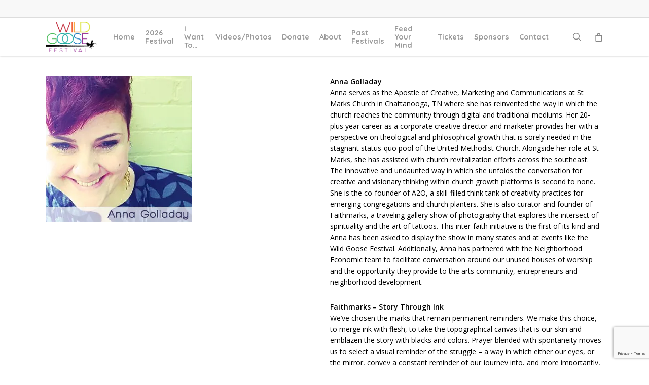

--- FILE ---
content_type: text/html; charset=UTF-8
request_url: https://wildgoosefestival.org/2016-festival/speaker-storyteller-2016/anna-golladay/
body_size: 32879
content:
<!doctype html>
<html lang="en-US" class="no-js">
<head>
	<meta charset="UTF-8">
	<meta name="viewport" content="width=device-width, initial-scale=1, maximum-scale=1, user-scalable=0" /><style id="jetpack-boost-critical-css">@media all{ul{box-sizing:border-box}.screen-reader-text{border:0;clip:rect(1px,1px,1px,1px);clip-path:inset(50%);height:1px;margin:-1px;overflow:hidden;padding:0;position:absolute;width:1px;word-wrap:normal!important}html :where(img[class*=wp-image-]){height:auto;max-width:100%}.screen-reader-text{clip:rect(1px,1px,1px,1px);height:1px;overflow:hidden;position:absolute!important;width:1px;word-wrap:normal!important}.col{position:relative;display:block;width:100%}html body .vc_row-fluid>.span_12{display:flex;display:-ms-flexbox;-ms-flex-wrap:wrap;flex-wrap:wrap;float:none}@media (min-width:691px){.col{margin-right:2%}}.col:last-child{margin-right:0}.col.col_last{margin-right:0}html body .vc_row-fluid>.span_12>.wpb_column{float:none;margin-right:0}html body .vc_row-fluid>.span_12>.wpb_column:not([class*=offset-]){margin-left:0}.vc_row-fluid>.span_12{width:auto}.vc_row-fluid>.span_12{margin-left:-1%;margin-right:-1%}.vc_row-fluid>.span_12 .wpb_column{padding-left:1%;padding-right:1%}.wpb_column[data-border-radius*=px]>.vc_column-inner>.column-bg-overlay-wrap{overflow:hidden}.vc_row-fluid .wpb_column{box-shadow:none}.wpb_column[data-shadow=medium_depth]>.vc_column-inner>.column-bg-overlay-wrap{box-shadow:0 30px 60px rgb(0 0 0/.15)}@media (min-width:690px){.vc_col-sm-12{width:100%}.vc_col-sm-8{width:66.66666667%}.vc_col-sm-6{width:50%}.vc_col-sm-4{width:33.33333333%}.vc_col-sm-3{width:25%}.vc_col-sm-2{width:16.66666667%}}@media only screen and (max-width:690px){[class*=vc_col-]:not([class*=vc_col-xs]){width:100%}.wpb_column:not([class*=vc_col-xs]){width:100%;margin-bottom:25px}}a,b,body,details,div,em,form,h1,h2,h3,h4,h5,h6,header,html,i,img,li,nav,p,span,strong,summary,u,ul{margin:0;padding:0;border:0;font-size:100%;font:inherit;vertical-align:baseline}html{max-width:100%;overflow-y:scroll;overflow-x:hidden}body{max-width:100%;overflow:hidden;background:#fff;font-family:"Open Sans",Helvetica,sans-serif;color:#676767;position:relative}ul{list-style:none}details,header,nav{display:block}*{-webkit-box-sizing:border-box;-moz-box-sizing:border-box;box-sizing:border-box}.container{margin:0 auto;position:relative;max-width:880px}.row{position:relative}.main-content>.row,header .row{margin-left:0;margin-right:0}.col:after,.row:after{content:"";display:block;height:0;clear:both;visibility:hidden}.row{padding-bottom:24px}@media (min-width:691px){.span_3{width:23.5%}.span_5{width:40.5%}.span_7{width:57.5%}.span_9{width:74.5%}.span_12{width:100%}}body{font-size:14px;-webkit-font-smoothing:antialiased;font-family:"Open Sans",Helvetica,sans-serif;font-weight:400;line-height:26px}body:not(.nectar-no-flex-height){display:flex;flex-direction:column;min-height:100vh}body:not(.nectar-no-flex-height) #ajax-content-wrap{display:flex;flex-direction:column;flex-grow:1}body:not(.nectar-no-flex-height) .container-wrap{flex-grow:1}p{-webkit-font-smoothing:antialiased}.nectar-skip-to-content:not(:focus),.screen-reader-text{border:0;clip:rect(1px,1px,1px,1px);clip-path:inset(50%);height:1px;margin:-1px;overflow:hidden;padding:0;position:absolute!important;width:1px;word-wrap:normal!important}@media only screen and (min-width:1000px){.nectar-mobile-only{display:none}}@media only screen and (max-width:999px){.nectar-mobile-only.mobile-header{display:inline-block}}.nectar-mobile-only.mobile-header .inner{display:flex}#header-outer .screen-reader-text{height:1px}.alignleft{float:left;margin-right:15px}.col.center{text-align:center}em{font-style:italic}.container-wrap{background-color:#f8f8f8;position:relative;z-index:10;margin-top:0;padding-top:40px;padding-bottom:40px}a{color:#3555ff;text-decoration:none}h1{font-size:54px;line-height:62px;margin-bottom:7px}h2{font-size:34px;line-height:44px;margin-bottom:7px}h3{font-size:22px;line-height:34px;margin-bottom:7px}h4{font-size:18px;line-height:32px;margin-bottom:7px}h5{font-size:16px;line-height:26px;margin-bottom:7px}h6{font-size:14px;line-height:24px;margin-bottom:7px}h1,h2,h3,h4,h5,h6{color:#444;letter-spacing:0;-webkit-font-smoothing:antialiased;font-weight:600}b,strong{font-weight:600}p{padding-bottom:27px}.row .col p:last-child{padding-bottom:0}.container .row:last-child{padding-bottom:0}.wpb_wrapper>div{margin-bottom:24px}.row .wpb_wrapper>.img-with-aniamtion-wrap:last-child .hover-wrap,.row .wpb_wrapper>.img-with-aniamtion-wrap:last-child img,.wpb_wrapper>div:last-child{margin-bottom:0}ul{margin-left:30px;margin-bottom:30px}li ul{margin-bottom:0}ul li{list-style:disc;list-style-position:outside}#footer-outer ul,#header-outer nav>ul,#slide-out-widget-area ul{margin:0}#header-outer ul li,#slide-out-widget-area ul li{list-style:none}.main-content img{max-width:100%;height:auto}.light h2{color:#fff}.row .col h3,.row .col h4{margin-bottom:8px}.vc_separator.vc_separator_align_center h4{margin-bottom:0}.row .col img{margin-bottom:15px;max-width:100%;height:auto}.wpb_text_column>.wpb_wrapper>:last-child{margin-bottom:0}#ajax-loading-screen .loading-icon{background-repeat:no-repeat;background-position:center center;display:block;position:absolute;opacity:0;top:0;left:0;width:100%;height:100%}.container-wrap .row>.wpb_row:last-child{margin-bottom:0}.wpb_content_element,.wpb_row{margin-bottom:35px}#header-space{height:90px;background-color:#fff}#header-outer{width:100%;top:0;left:0;position:fixed;padding:28px 0 0 0;background-color:#fff;z-index:9999;overflow:visible}#top #logo{width:auto;max-width:none;line-height:22px;font-size:22px;letter-spacing:-1px;color:#444;font-weight:600;align-self:center}#top #logo img{text-indent:-9999px;max-width:none;width:auto;margin-bottom:0;display:block}#top{position:relative;z-index:9998;width:100%}#top .container .row{padding-bottom:0}#top nav>ul{overflow:visible;min-height:1px;line-height:1px}#header-outer #top nav>.buttons{right:0;height:100%;overflow:hidden}#top nav ul li{float:right}#top nav>ul>li{float:left}#top nav>ul>li>a{padding:0 10px 0 10px;display:block;color:#676767;font-size:14px;line-height:20px}#header-outer[data-lhe=animated_underline] #top nav>ul>li>a{padding-left:0;padding-right:0;margin-right:10px;margin-left:10px}#top nav ul li a,body[data-header-color=light] .mobile-header{color:#999}.sf-menu{line-height:1;float:left;margin-bottom:30px}.sf-menu ul li{font-weight:400;width:100%}.sub-menu{z-index:3}.sf-menu ul li a{margin:0}.sf-sub-indicator{display:inline-block;width:10px;position:relative;left:8px;height:10px}.sf-sub-indicator i{width:8px}body .sf-sub-indicator [class*=" icon-"]{color:#888;font-size:12px;line-height:16px;height:auto;background-color:#fff0}.sf-menu,.sf-menu *{list-style:none outside none;margin:0;padding:0;z-index:10}.sf-menu{line-height:1}.sf-menu ul{position:absolute;top:100%;left:0}.sf-menu ul li,.sf-menu ul li li{font-size:12px;width:100%}.sf-menu .menu-item a{outline:0 none}.sf-menu li{float:left;outline:0 none;line-height:0;font-size:12px;position:relative}.sf-menu a{display:block;position:relative;text-decoration:none}#header-outer .sf-menu li ul li.menu-item a{font-size:12px;line-height:13px;letter-spacing:0}.sf-menu li ul li .sf-sub-indicator{right:14px;left:auto;top:14px;display:block;position:absolute}.sf-menu li ul li a,.sf-menu li ul li li a{box-shadow:none}.sf-menu ul li a,.sf-menu ul li li a{border-radius:0;box-shadow:none;text-shadow:none}#top .span_9{position:static}#top nav>ul>li>ul>li{opacity:0}#header-outer .widget_shopping_cart{display:block!important}#top .sf-menu li ul li.menu-item a{background-color:#fff0}.sf-menu>li>ul{opacity:0;display:block;transform:translateY(-9999px);box-shadow:0 6px 28px rgb(0 0 0/.08)}.sf-menu>li ul{padding:20px;width:20em}.sf-menu>li ul a{padding:6px 6px}.sf-menu li ul li .sf-sub-indicator{top:6px;right:6px}body[data-header-color=light]:not([data-header-format=left-header]) #header-outer:not(.transparent) .sf-menu>li ul{border-top:1px solid #e9e9e9}body:not([data-header-format=left-header]) #top .sf-menu li ul{background-color:#fff}#header-outer .sf-menu li ul li.menu-item a{color:#999}.sf-menu li li ul{display:block;visibility:visible;top:0!important;z-index:auto;left:20em;margin-left:-20px;margin-top:-20px;box-shadow:0 19px 35px rgb(0 0 0/.11);opacity:0;-webkit-transform:translate3d(25px,0,0);transform:translate3d(25px,0,0)}body[data-header-color=light] #header-outer:not(.transparent) .sf-menu>li:not(.megamenu) li ul{margin-top:-21px}body[data-header-color=light] .sf-menu>li:not(.megamenu) li ul{margin-top:-20px}.sf-menu ul li a{border-bottom:0}@media only screen and (min-width:1000px){#header-outer:not([data-format=left-header]){padding-top:0}#header-outer:not([data-format=left-header]) #top>.container>.row,#header-outer:not([data-format=left-header]) #top>.container>.row nav,#header-outer:not([data-format=left-header]) #top>.container>.row nav>ul,#header-outer:not([data-format=left-header]) #top>.container>.row nav>ul>li{display:-webkit-flex;display:-ms-flexbox;display:flex}#header-outer:not([data-format=left-header]) #top .span_3,#header-outer:not([data-format=left-header]) #top .span_9{display:-webkit-flex;display:-ms-flexbox;display:flex;float:none;width:auto}#header-outer[data-format=default] #top .span_9{margin-left:auto}#header-outer:not([data-format=left-header]) #top nav>.buttons{overflow:visible;height:auto}#header-outer:not([data-format=left-header]) #top nav>ul>li{-webkit-align-items:center;align-items:center}#header-outer:not([data-format=left-header]) #top nav>ul{float:none;display:inline-block;vertical-align:middle}}@media only screen and (max-width:999px){#top .col.span_9{text-align:right;line-height:0}#header-outer #top #mobile-cart-link i,#header-outer .mobile-search .icon-salient-search,#top .span_9>.slide-out-widget-area-toggle>div{position:relative;display:block;top:50%;font-size:18px;-webkit-transform:translateY(-50%);transform:translateY(-50%);background-color:#fff0}#top #mobile-cart-link,#top .mobile-search,#top .span_9>.slide-out-widget-area-toggle{position:relative;width:auto;padding:0 10px;top:auto;right:auto;margin-bottom:0;margin-top:0;display:inline-block;vertical-align:middle;line-height:0;height:100%;-webkit-transform:none;transform:none}body[data-slide-out-widget-area-style=slide-out-from-right] .slide_out_area_close:before{background-color:rgb(0 0 0/.06)}#header-outer[data-cart=true] #top #mobile-cart-link,#header-outer[data-cart=true] #top .span_9>.slide-out-widget-area-toggle,#top .mobile-search{padding:0 10px}#header-outer[data-cart=true] #top .row .span_9>.slide-out-widget-area-toggle,#top .span_9>.slide-out-widget-area-toggle{padding-right:0}}#top nav ul #search-btn a,#top nav ul #search-btn a span{line-height:20px;height:20px}#top nav .buttons li{line-height:12px;position:relative}#top nav ul #search-btn a{padding:0;width:24px;text-align:center;display:block;background-position:right top;background-repeat:no-repeat;box-sizing:content-box}#top nav ul #search-btn a span{top:0;background-color:#fff0}#top #mobile-cart-link,#top .mobile-search{display:none;text-align:right;z-index:10000}#top .span_9>.slide-out-widget-area-toggle{display:none;z-index:10000}#top #mobile-cart-link i,.mobile-search .icon-salient-search{background-color:#fff0;color:#a9a9a9;line-height:34px;font-size:18px;width:18px}#header-outer #mobile-cart-link .cart-wrap span{border-radius:50%;height:16px;width:16px;text-align:center;line-height:16px;font-size:10px;display:block;visibility:hidden}#header-outer #mobile-cart-link .cart-wrap{position:absolute;top:50%;margin-top:-14px;right:1px;color:#fff}#search-outer{display:none}#header-outer .row .col.span_3,#header-outer .row .col.span_9{width:auto}#header-outer .row .col.span_9{float:right}.wpb_row>.span_12{z-index:10}.wpb_row>.span_12{margin-bottom:0!important}.wpb_row>.span_12>.column_container:last-child{margin-bottom:0}.wpb_row{position:relative}.wpb_row .row-bg{position:absolute;top:0;left:0;width:100%;height:100%;background-size:cover}.wpb_row .row-bg-wrap .inner-wrap{overflow:hidden;width:100.1%;height:100.1%;position:absolute;top:0;left:0}.wpb_row .row-bg-wrap .inner-wrap{z-index:1}.wpb_row .row-bg-wrap{width:100%;height:100%;position:absolute;top:0;left:0}.column-image-bg-wrap[data-bg-animation*=zoom]{overflow:hidden}.column-image-bg-wrap[data-bg-animation=zoom-out-reveal]{transform:scale(.7);overflow:hidden;opacity:0}.wpb_column .column-bg-overlay-wrap[data-bg-animation=zoom-out-reveal]{transform:scale(.7);opacity:0}.column-image-bg-wrap[data-bg-animation=zoom-out-reveal] .inner-wrap{transform:scale(1.75)}.wpb_row .row-bg-wrap .inner-wrap{height:100%;width:100%}.vc_column_container>.vc_column-inner{position:relative}.col{position:relative;float:left}.column-image-bg-wrap .column-image-bg[data-nectar-img-src]{opacity:0}.col.centered-text,.wpb_column.centered-text{text-align:center}.col.center img{margin-left:auto;margin-right:auto}.wpb_column{background-position:center}.wpb_column .column-bg-overlay,.wpb_column .column-bg-overlay-wrap{position:absolute;z-index:-1;height:100%;width:100%;top:0;left:0;content:" ";display:block;opacity:0}.vc_column-inner .column-overlay-layer{position:absolute;z-index:0;height:100%;width:100%;top:0;left:0;content:" ";display:block}.wpb_column .column-bg-overlay-wrap{opacity:1}body .wpb_text_column{margin-bottom:0}body .wpb_text_column h2:last-child,body .wpb_text_column h3:last-child{margin-bottom:10px}.nectar-button{border-radius:5px;box-shadow:0-3px rgb(0 0 0/.1) inset;color:#fff;font-weight:600;font-size:12px;padding:13px 18px;position:relative;top:0;margin-bottom:10px;opacity:1;line-height:20px;background-color:#000;display:inline-block}.nectar-button.n-sc-button{color:#fff}.nectar-button.large{font-size:14px;padding:15px 22px;box-shadow:0-3px rgb(0 0 0/.1) inset}.nectar-button span{left:0;display:inline-block;transform:translateX(0);position:relative}.wpb_wrapper>.divider-wrap{margin-bottom:0}.divider{height:20px}i[class*=fa-]{display:inline-block;word-spacing:1px;position:relative;text-align:center;top:-2px;vertical-align:middle;max-width:100%}i[class^=icon-]{display:inline-block;text-align:center;vertical-align:middle}body [class^=icon-].icon-default-style{line-height:34px;height:34px;width:34px;margin-right:0;font-size:34px;color:#000;font-style:normal;background-color:#fff0}.img-with-aniamtion-wrap .hover-wrap,img.img-with-animation{opacity:0;position:relative}html:not(.js) img.img-with-animation{opacity:1}.img-with-aniamtion-wrap[data-animation=none] .hover-wrap,img.img-with-animation[data-animation=none]{opacity:1}.img-with-aniamtion-wrap,body .wpb_wrapper>.img-with-aniamtion-wrap{line-height:0;margin-bottom:0}.img-with-aniamtion-wrap>.inner{height:100%}.center img.img-with-animation{margin:0 auto;display:block}.img-with-aniamtion-wrap .hover-wrap{overflow:hidden}.img-with-aniamtion-wrap .hover-wrap:not([data-hover-animation]){overflow:visible}.img-with-aniamtion-wrap .hover-wrap .hover-wrap-inner img.img-with-animation{opacity:1;-webkit-transform:none;transform:none;padding-right:0;padding-left:0;padding-bottom:0;margin-bottom:0}img.img-with-animation.nectar-lazy{display:block;min-height:1px;min-width:1px}.img-with-aniamtion-wrap .hover-wrap .hover-wrap-inner img.img-with-animation.nectar-lazy,.img-with-aniamtion-wrap img.img-with-animation.nectar-lazy{opacity:0}.img-with-aniamtion-wrap .hover-wrap{margin-bottom:15px}.img-with-aniamtion-wrap[data-shadow] .hover-wrap .img-with-animation{box-shadow:none}.img-with-aniamtion-wrap[data-max-width="75%"]:not(.right) img{backface-visibility:hidden}.img-with-aniamtion-wrap[data-max-width="75%"].center,.img-with-aniamtion-wrap[data-max-width=custom].center{text-align:center}.img-with-aniamtion-wrap[data-max-width="75%"] .inner{max-width:75%;width:auto}.wpb_column[data-bg-cover=true]{background-size:cover;background-position:center}#slide-out-widget-area{display:none}.ascend #slide-out-widget-area[class*=slide-out-from-right]{display:block}#slide-out-widget-area.slide-out-from-right{position:fixed;transform:translate(301px,0);-webkit-transform:translate(301px,0);top:0;right:0;width:300px;height:100%;z-index:10000;padding:33px;overflow:hidden}#slide-out-widget-area-bg{-webkit-backface-visibility:hidden;background-color:rgb(0 0 0/.8);position:fixed;height:1px;width:1px;opacity:0;left:0;top:0;z-index:9996}body .lines-button{line-height:0;font-size:0}.lines-button{top:9px;position:relative;display:block}.lines{display:block;width:1.4rem;height:3px;background-color:#ecf0f1;position:relative}.lines:after,.lines:before{display:block;width:1.4rem;height:3px;background:#ecf0f1;position:absolute;left:0;content:"";transform-origin:.142rem center}.lines:before{top:6px}.lines:after{top:-6px}@media only screen and (min-width:1000px){.slide-out-widget-area-toggle a{transform:translateZ(0)}}.slide-out-widget-area-toggle .lines-button:after{background-color:rgb(0 0 0/.4);display:inline-block;width:1.4rem;height:2px;position:absolute;left:0;top:0;content:"";transform:scale(1,1)}.slide-out-widget-area-toggle.mobile-icon .lines-button.x2 .lines:after,.slide-out-widget-area-toggle.mobile-icon .lines-button.x2 .lines:before,.slide-out-widget-area-toggle.mobile-icon .lines-button:after{background-color:#999}body #header-outer .lines-button{top:9px}.slide-out-widget-area-toggle.mobile-icon .lines-button:after{top:0!important}.slide-out-widget-area-toggle.mobile-icon .lines{background-color:#fff0}.slide-out-widget-area-toggle.mobile-icon .lines-button:after,.slide-out-widget-area-toggle.mobile-icon .lines:after,.slide-out-widget-area-toggle.mobile-icon .lines:before{height:2px!important;width:22px!important}.slide-out-widget-area-toggle a>span{transform-origin:center;display:block;height:21px}.slide-out-widget-area-toggle.mobile-icon a>span{height:20px}input[type=text]{padding:10px;width:100%;font-size:14px;font-family:inherit;line-height:24px;color:#555;background-color:#f1f1f1;border:none}.wpb_row .column-image-bg-wrap,.wpb_row .column-image-bg-wrap .column-image-bg,.wpb_row .column-image-bg-wrap .inner-wrap{overflow:hidden;width:100%;height:100%;position:absolute;z-index:1;top:0;left:0}.column-bg-overlay-wrap .column-bg-overlay,:root .column-image-bg-wrap .column-image-bg{transform:translateZ(0)}.wpb_column[data-bg-cover=true] .column-image-bg{background-size:cover;background-position:center}body .wpb_row .column-image-bg-wrap{z-index:-1;overflow:hidden}@font-face{font-family:icomoon;font-weight:400;font-display:block;font-style:normal}.fa.fa-angle-right,.fa.fa-angle-up,.icon-salient-cart,.icon-salient-search,.icon-salient-x{font-family:icomoon!important;speak:none;font-style:normal;font-weight:400;font-variant:normal;text-transform:none;line-height:1;-webkit-font-smoothing:antialiased}.icon-salient-x:before{content:""}.icon-salient-cart:before{content:""}body .fa.fa-angle-up:before{content:""}body .fa.fa-angle-right:before{content:""}body .lines,body .lines:after,body .lines:before{height:2px}.icon-salient-search:before{content:""}body .icon-salient-x:before{content:""}body .icon-salient-cart:before,body.ascend .icon-salient-cart:before{content:""}#header-outer .cart-menu .cart-icon-wrap .icon-salient-cart,#top nav ul #search-btn a span{font-size:18px;color:rgb(0 0 0/.48)}#header-secondary-outer .container{position:static}#header-secondary-outer,#header-secondary-outer>.container,#header-secondary-outer>.container>nav{min-height:34px}#header-secondary-outer{position:relative;top:0;left:0;width:100%;z-index:10000;background-color:#f8f8f8;border-bottom:1px solid #ddd}#header-secondary-outer nav{position:relative}@media only screen and (max-width:999px){#header-secondary-outer{top:-13px}}@media only screen and (max-width:999px){body[data-header-format] #header-secondary-outer{height:auto}}.vc_separator{display:-webkit-box;display:-webkit-flex;display:-ms-flexbox;display:flex;-webkit-box-orient:horizontal;-webkit-box-direction:normal;-webkit-flex-direction:row;-ms-flex-direction:row;flex-direction:row;-webkit-flex-wrap:nowrap;-ms-flex-wrap:nowrap;flex-wrap:nowrap;-webkit-box-align:center;-webkit-align-items:center;-ms-flex-align:center;align-items:center}.vc_separator h4{line-height:1em;font-size:100%;margin:0;word-wrap:break-word;-webkit-box-flex:0;-webkit-flex:0 1 auto;-ms-flex:0 1 auto;flex:0 1 auto}.vc_separator .vc_sep_holder{height:1px;position:relative;-webkit-box-flex:1;-webkit-flex:1 1 auto;-ms-flex:1 1 auto;flex:1 1 auto;min-width:10%}.vc_separator .vc_sep_holder .vc_sep_line{height:1px;border-top:1px solid #ebebeb;display:block;position:relative;top:1px;width:100%}.vc_separator.vc_separator_align_center h4{padding:0 .8em}.vc_separator.vc_sep_border_width_3 .vc_sep_holder .vc_sep_line{border-top-width:3px}.vc_separator.vc_sep_color_grey .vc_sep_line{border-color:#ebebeb}.vc_separator.vc_sep_color_purple .vc_sep_line{border-color:#b97ebb}.vc_sep_pos_align_center{margin-left:auto;margin-right:auto}:root{--mobile-container-width:88%}@media only screen and (min-width:1300px){.container{max-width:1100px}}@media only screen and (min-width:1000px) and (max-width:1300px){#top nav>ul>li>a{padding-left:8px}.sf-sub-indicator{left:6px}}@media only screen and (min-width:691px) and (max-width:999px){.span_12,.span_3,.span_5,.span_7,.span_9{width:100%;margin-left:0}.col,body .vc_row-fluid .wpb_column{margin-bottom:25px}#header-outer .col{margin-bottom:0;margin-right:0}.wpb_column{width:100%}}@media only screen and (max-width:690px){body:not([data-hhun="1"]) #header-outer[data-using-secondary="1"]:not(.hidden-secondary){transform:none!important}.col{margin-bottom:25px}#header-outer .col{margin-bottom:0}#ajax-content-wrap h3 .nectar-button,#ajax-content-wrap h4 .nectar-button{display:block}}@media only screen and (min-width:1px) and (max-width:999px){.container{max-width:var(--mobile-container-width)}#to-top:not(.mobile-enabled){display:none}body[data-ajax-transitions=true] #ajax-loading-screen[data-method=standard][data-disable-mobile="1"]{display:none}.img-with-aniamtion-wrap .inner{margin:0!important}body .img-with-aniamtion-wrap img{max-width:100%}.img-with-aniamtion-wrap[data-max-width="75%"] .inner{max-width:75%}#header-outer #top #logo img{margin-top:0!important}#header-outer[data-has-menu=true] #top .span_3,#header-outer[data-has-menu=true][data-mobile-fixed="1"] #top .span_3{text-align:left}#header-outer[data-mobile-fixed="1"]{position:fixed!important}.container-wrap{z-index:11}#header-outer[data-permanent-transparent=false] #logo .dark-version,body #top #logo img{height:24px;margin-top:-3px;top:3px;position:relative}#header-outer #top #logo img{top:0}#header-outer[data-permanent-transparent=false] #logo .dark-version{position:absolute}.ascend #header-outer:not([data-transparent-header=true]) #top #logo img.stnd{position:relative}body:not(.material) #header-outer[data-mobile-fixed="1"] #logo .dark-version{top:6px}body #header-outer{margin-bottom:0;padding:12px 0}body #header-outer{position:relative}#slide-out-widget-area{top:0!important}#header-outer #logo{top:0;left:0}#header-space{display:none}#header-space[data-header-mobile-fixed="1"]{display:block}#top #mobile-cart-link,#top .mobile-search,#top .span_9>.slide-out-widget-area-toggle{display:inline-block}#top .col.span_3{left:0;top:0;z-index:100;width:100%}#top .col.span_3{position:relative}#header-outer #top .col.span_3{line-height:0}#header-outer #top .col.span_3 #logo{vertical-align:middle}#top .col.span_9{margin-left:0;margin-bottom:0;width:100%!important;float:none;z-index:100;position:static;display:flex;align-items:center}#top .col.span_9{min-height:0;width:auto!important;position:absolute!important;right:0;top:0;z-index:2000;height:100%}body[data-slide-out-widget-area=true] #top #logo{-webkit-transform:none!important;transform:none!important}body[data-slide-out-widget-area=true] #top .span_3{text-align:center}#header-outer .slide-out-widget-area-toggle .lines,#header-outer .slide-out-widget-area-toggle .lines-button,#header-outer .slide-out-widget-area-toggle .lines:after,#header-outer .slide-out-widget-area-toggle .lines:before{width:22px}#header-outer .slide-out-widget-area-toggle.mobile-icon .lines:after{top:-6px}body #header-outer .slide-out-widget-area-toggle.mobile-icon .lines:before{top:6px}#header-outer[data-mobile-fixed="1"] #top #logo,body[data-slide-out-widget-area=true] #top #logo{display:inline-block}body[data-slide-out-widget-area=true] #top .col.span_3{width:100%}body #slide-out-widget-area:not(.slide-out-from-right-hover) .slide_out_area_close{display:block}#header-outer #top nav>ul{width:auto;padding:15px 0 25px 0;margin:0 auto 0 auto;z-index:100000;position:relative}#header-outer #top nav>ul>li>ul>li{opacity:1;transform:none}#top nav>ul li{display:block;width:auto;margin-left:0}#top nav>ul ul{position:relative;width:auto;top:0;left:0;padding:0;opacity:1;visibility:visible;box-shadow:0 0 0#fff;background-color:#fff0;float:none}#top nav>ul ul li{padding-left:20px}a>.sf-sub-indicator{right:0;position:absolute;padding:16px;left:auto;top:0;height:auto;width:auto}#header-outer #top nav{display:none!important}.main-content>div{padding-bottom:0}body[data-header-format] #header-secondary-outer{position:relative!important}#header-outer:not([data-permanent-transparent="1"]),#top{height:auto!important}body #header-outer[data-using-secondary="1"]{top:0}h3 .nectar-button,h4 .nectar-button{display:inline-block;margin-top:20px}}@media screen and (max-width:782px){body{position:static}}@media only screen and (min-width:481px) and (max-width:1025px) and (orientation:landscape){#to-top{display:none}}#header-outer .cart-outer .cart-notification{top:100%}#header-outer .widget_shopping_cart{opacity:0}#header-outer .cart-notification,#header-outer .widget_shopping_cart_content{background-color:#fff}#header-outer .cart-notification,#header-outer .widget_shopping_cart{box-shadow:0 6px 28px rgb(0 0 0/.08)}#header-outer .cart-notification{color:#999}#header-outer .cart-menu .cart-icon-wrap i{line-height:18px}#header-outer:not([data-format=left-header]) .cart-menu .cart-icon-wrap{width:auto;height:20px}@media only screen and (min-width:1px) and (max-width:999px){.cart-outer{display:none}}body[data-smooth-scrolling="0"] #header-outer .cart-menu{padding-right:0}body[data-smooth-scrolling="0"] #header-outer .widget_shopping_cart{right:0}#header-outer .cart-menu-wrap{top:0;height:100%}html:not(.js) #header-outer .cart-menu-wrap{visibility:visible}#header-outer .cart-menu{z-index:10000;right:0;top:0}#header-outer .cart-menu .cart-icon-wrap{margin-left:0;height:24px;line-height:18px;position:relative}#header-outer .cart-menu .cart-icon-wrap i{background-color:#fff0;border-radius:0;line-height:18px;height:21px;position:absolute;top:2px;left:0;width:22px;color:rgb(0 0 0/.4)}#header-outer .cart-menu .cart-contents{padding-left:0;position:relative}#header-outer .cart-notification,#header-outer .widget_shopping_cart{display:none;position:absolute;right:16px;z-index:100000}body[data-smooth-scrolling="0"] #header-outer .cart-notification,body[data-smooth-scrolling="0"] #header-outer .widget_shopping_cart{right:0}.cart-outer .cart-notification{width:240px;display:none;margin-top:0;line-height:20px}#header-outer .cart-outer .cart-notification{padding:20px;font-size:12px}#header-outer .cart-notification .item-name:before{content:"\""}#header-outer .cart-notification .item-name:after{content:"\""}#header-outer a.cart-contents .cart-wrap span{border-radius:99px;color:#fff;display:inline-block;font-size:11px;font-weight:400;line-height:17px;right:7px;margin-left:4px;text-align:center;width:17px;height:17px}#header-outer .cart-wrap{position:relative;right:-7px;top:-7px;font-size:12px;margin-right:0;z-index:10;float:right}body.ascend #header-outer[data-full-width=false] #top nav>.buttons{margin-left:15px}body.ascend #header-outer[data-has-menu=true] .lines-button{top:10px}body.ascend #header-outer .cart-contents .cart-wrap span{width:17px;line-height:17px;font-size:10px;font-family:"Open Sans",sans-serif;font-weight:600}.ascend #header-outer[data-full-width=false] #top nav ul #search-btn>div,.ascend #header-outer[data-full-width=false] #top nav ul .nectar-woo-cart>div{padding-left:19px}.ascend .container-wrap{background-color:#f6f6f6}.ascend #footer-outer #copyright{border-top:1px solid rgb(255 255 255/.1);background-color:#fff0}.ascend #footer-outer[data-using-widget-area=false] #copyright{border:none}.ascend #to-top,.ascend .nectar-button{border-radius:0;box-shadow:none}.ascend #header-outer .cart-menu .cart-icon-wrap .icon-salient-cart{left:0}.ascend .icon-salient-cart:before{content:""}.ascend #header-outer a.cart-contents .cart-wrap span:before{display:none}body.ascend #header-outer[data-full-width=false] #mobile-cart-link .cart-wrap{margin-right:0}body:not([data-header-format=left-header]).ascend #header-outer .cart-menu .cart-contents{display:block}.ascend #header-outer .cart-wrap{top:-7px}.ascend #header-outer .cart-menu-wrap{right:0}#header-outer .cart-wrap{font-size:11px}@media only screen and (max-width:999px) and (min-width:691px){body.ascend #slide-out-widget-area .inner .off-canvas-menu-container.mobile-only .menu.secondary-header-items{display:none}}@media only screen and (max-width:690px){body.ascend #header-secondary-outer{display:none}}.ascend #header-outer a.cart-contents .cart-wrap span{border-radius:99px;font:bold 11px/16px Arial;padding:0 1px;visibility:hidden}body.ascend #header-outer .nectar-woo-cart .cart-contents{background-color:#fff0}#header-outer .nectar-woo-cart .cart-menu-wrap,.ascend #header-outer .cart-menu .cart-contents{position:static}body.ascend #top #mobile-cart-link i{line-height:20px;height:20px;top:0}#slide-out-widget-area.slide-out-from-right .off-canvas-menu-container li{margin-top:3px;margin-bottom:3px}.vc_column-inner::after,.vc_row:after{clear:both}.container:after,.container:before,.row:after,.row:before,.vc_row:after,.vc_row:before{content:" ";display:table}.container:after,.row:after,.vc_row:after{clear:both}.vc_row:after,.vc_row:before{content:" ";display:table}.vc_row-fluid::after,.vc_row-fluid::before{content:"";display:table}.vc_row-fluid::after{clear:both}.wpb_text_column p:last-child,.wpb_text_column:last-child{margin-bottom:0}.wpb_content_element{margin-bottom:35px}.vc_sep_width_100{width:100%}body [class^=icon-].icon-default-style,body a{color:#01426a}#slide-out-widget-area,[class*=" icon-"]{background-color:#01426a}#header-outer #mobile-cart-link .cart-wrap span,#header-outer a.cart-contents .cart-wrap span,.nectar-button[data-color-override=false].regular-button{background-color:#01426a!important}#header-outer:not([data-format=left-header]) #top nav>ul>li:not(.megamenu) ul .current-menu-ancestor>a,#header-outer:not([data-format=left-header]) #top nav>ul>li:not(.megamenu) ul .current-menu-item>a{background-color:#01426a!important}#header-outer[data-lhe=animated_underline] #top nav>ul>li>a .menu-title-text:after{border-color:#01426a}#header-outer a.cart-contents span:before{border-color:#fff0 #01426a!important}.ascend .container-wrap,.container-wrap,body{background-color:#fff}body,body h1,body h2,body h3,body h4,body h5,body h6{color:#000}#footer-outer{background-color:#313233!important}#footer-outer{color:#ccc!important}.ascend #footer-outer #copyright,body #footer-outer #copyright{border:none;background-color:#1f1f1f}body #footer-outer #copyright p{color:#777}body #slide-out-widget-area-bg{background-color:rgb(0 0 0/.8)}@media only screen and (min-width:1000px){#header-outer #logo{margin-top:8px;margin-bottom:8px;position:relative}}#header-outer #logo img{height:60px}#header-outer[data-lhe=animated_underline] #top nav>ul>li>a{margin-left:10px;margin-right:10px}#top nav>ul>li>ul>li{-webkit-transform:translate3d(0,13px,0);transform:translate3d(0,13px,0)}#header-outer:not([data-format=left-header]) #top nav>ul>li:not(.megamenu) ul .current-menu-ancestor>a,#header-outer:not([data-format=left-header]) #top nav>ul>li:not(.megamenu) ul .current-menu-ancestor>a .sf-sub-indicator i,#header-outer:not([data-format=left-header]) #top nav>ul>li:not(.megamenu) ul .current-menu-item>a{color:#fff}#header-space{height:110px}@media only screen and (max-width:999px){#header-space{height:48px}}@media only screen and (max-width:999px){#header-outer[data-permanent-transparent=false] #logo .dark-version,body #top #logo img{height:24px!important}}body #header-outer{background-color:#fff}@media only screen and (max-width:999px){#search-outer #search #close a:before{height:28px;width:28px;margin:-14px 0 0-14px}#search-outer #search #close a span{font-size:16px;height:16px;line-height:16px}.ascend #search-outer #search #close a span{top:0}.ascend #search-outer #search #close a{height:20px}#search-outer #search #close a{height:14px}#search-outer #search #close{top:0;right:-5px}#search-outer #search #close a{right:8px;top:9px}}#search-outer{top:0;left:0;width:100%;height:100%;position:absolute;z-index:10000;overflow:visible;display:none;background-color:#fff}#search-box{position:relative}#search-outer .container{overflow:visible;width:100%}#search-outer #search input[type=text]{width:100%;color:#888;font-size:43px;line-height:43px;position:relative;padding:0;background-color:#fff0;border:0;box-shadow:none;font-family:"Open Sans";font-weight:700;text-transform:uppercase;letter-spacing:1px}#search-outer>#search form{width:92%;float:left}#search-outer #search #close{list-style:none}#search-outer #search #close a{position:absolute;right:0;top:24px;display:block;width:24px;height:17px;line-height:22px;z-index:10}#search-outer #search #close a span:not(.close-line){color:#a0a0a0;font-size:18px;height:20px;line-height:19px;background-color:#fff0}body #search-outer #search #close a span{font-size:20px}.ascend #search-outer{background-color:rgb(255 255 255/.97);height:100vh;position:fixed;-webkit-transform:scale(1,0);transform:scale(1,0);padding:0;z-index:10100;top:0}#search-box{top:50%;left:0;width:100%;-webkit-transform:translateY(-50%);transform:translateY(-50%);position:absolute}body.ascend #search-outer .container{height:auto!important;float:none;width:100%;padding:0 40px;position:static}body.ascend #search-outer #search input[type=text]{color:#000;height:auto;font-size:80px;text-align:center}body.ascend #search-outer>#search form{width:100%;float:none}#search-outer>#search form{opacity:0;position:relative}#search-outer #search #close{position:absolute;top:30px;right:30px}.ascend #search-outer #search #close a span:not(.close-line){font-size:22px}body.ascend #search-outer #search #close a{right:0;top:0}body.ascend #search-outer #search #close a span{color:#000}@media only screen and (max-width:999px){#search-box{-webkit-transform:none;transform:none;top:20%}body.ascend #search-outer #search input[type=text]{font-size:40px}}@media only screen and (max-width:690px){body.ascend #search-outer #search input[type=text]{font-size:28px}}@media only screen and (min-width:1000px){body.ascend #search-outer #search #search-box input[type=text]{font-size:48px;line-height:1}}#header-outer[data-box-shadow=small]{box-shadow:0 0 3px 0 rgb(0 0 0/.22)}#header-outer[data-lhe=animated_underline] li>a .menu-title-text{position:relative}#header-outer[data-lhe=animated_underline] nav>ul>li:not([class*=button_])>a .menu-title-text:after{position:absolute;display:block;bottom:-6px;left:0;width:100%;-ms-transform:scaleX(0);-webkit-transform:scaleX(0);transform:scaleX(0);border-top:2px solid #000;content:"";padding-bottom:inherit}#header-outer[data-lhe=animated_underline] .sf-menu .current-menu-ancestor>a .menu-title-text:after,#header-outer[data-lhe=animated_underline] .sf-menu .current-menu-item>a .menu-title-text:after,#header-outer[data-lhe=animated_underline] .sf-menu .current_page_ancestor>a .menu-title-text:after,#header-outer[data-lhe=animated_underline] .sf-menu .current_page_item>a .menu-title-text:after,#header-outer[data-lhe=animated_underline] .sf-menu .current_page_parent>a .menu-title-text:after{backface-visibility:hidden;-webkit-transform:scaleX(1);transform:scaleX(1)}@media only screen and (min-width:1000px){.container{max-width:1425px;width:100%;margin:0 auto;padding:0 90px}#search-outer #search #close a{right:90px}}@media only screen and (min-width:1000px){.container{max-width:2000px}}html body{--wp--style--global--content-size:2000px;--wp--style--global--wide-size:2300px}#ajax-loading-screen{background-color:#fff;width:100%;height:100%;position:fixed;top:0;left:0;display:none;z-index:1000000000}body[data-ajax-transitions=true] #ajax-loading-screen[data-method=standard],body[data-ajax-transitions=true] #ajax-loading-screen[data-method=standard] .loading-icon{display:block;opacity:1}#ajax-loading-screen .material-icon{position:absolute;top:50%;left:50%;transform:translateX(-50%) translateY(-50%)}.nectar-material-spinner circle{stroke-dasharray:187;stroke-dashoffset:0;transform-origin:center}@media only screen and (min-width:1px) and (max-width:999px){.column-bg-overlay-wrap[data-bg-animation=zoom-out-reveal],.column-image-bg-wrap[data-bg-animation=zoom-out-reveal],.column-image-bg-wrap[data-bg-animation=zoom-out-reveal] .inner-wrap{transform:none!important;-webkit-transform:none!important}.column-bg-overlay-wrap[data-bg-animation=zoom-out-reveal],.column-image-bg-wrap[data-bg-animation=zoom-out-reveal],.img-with-aniamtion-wrap .hover-wrap,.nectar-split-heading[data-animation-type=line-reveal-by-space]:not(.markup-generated),img.img-with-animation{opacity:1!important}}@media only screen and (min-width:481px) and (max-width:1025px) and (orientation:landscape){.img-with-animation{opacity:1!important}}#footer-outer #copyright{padding:20px 0;font-size:12px;background-color:#1c1c1c;color:#777}#footer-outer #copyright .container div:last-child{margin-bottom:0}#footer-outer #copyright p{line-height:22px;margin-top:3px}#footer-outer #copyright .col ul{float:right}@media only screen and (min-width:691px) and (max-width:999px){#footer-outer #copyright .col{width:49%;margin-bottom:0}}@media only screen and (max-width:690px){body #footer-outer #copyright .col ul{float:left}}#to-top{display:block;position:fixed;text-align:center;line-height:12px;right:17px;bottom:0;transform:translateY(105%);color:#fff;border-radius:2px;-webkit-border-radius:2px;z-index:9994;height:29px;width:29px;background-color:rgb(0 0 0/.25);background-repeat:no-repeat;background-position:center}#to-top i{line-height:29px;width:29px;height:29px;font-size:14px;top:0;left:0;text-align:center;position:relative;z-index:10;background-color:#fff0}body{font-family:Open Sans;font-size:14.5px;line-height:22px;font-weight:400}b,strong{font-family:Open Sans;font-weight:600}@media only screen and (max-width:1300px) and (min-width:1000px){body{font-size:14px;line-height:22px}}@media only screen and (max-width:999px) and (min-width:691px){body{font-size:14px;line-height:22px}}@media only screen and (max-width:690px){body{font-size:14px;line-height:22px}}#top nav>ul>li>a{font-family:Quicksand;font-size:14.5px;line-height:16px;font-weight:700}#top .sf-menu li ul li.menu-item a{font-family:Quicksand;font-size:14px;line-height:14px;font-weight:700}body h1{font-family:Open Sans;font-size:24px;line-height:28px;font-weight:700}@media only screen and (max-width:1300px) and (min-width:1000px){body h1{font-size:18px;line-height:21px}}@media only screen and (max-width:999px) and (min-width:691px){body h1{font-size:16.8px;line-height:19.6px}}@media only screen and (max-width:690px){body h1{font-size:15.6px;line-height:18.2px}}body h2{font-family:Open Sans;font-size:20px;line-height:24px;font-weight:600}@media only screen and (max-width:1300px) and (min-width:1000px){body h2{font-size:17px;line-height:20.4px}}@media only screen and (max-width:999px) and (min-width:691px){.col h2,body h2{font-size:16px;line-height:19.2px}}@media only screen and (max-width:690px){.col h2,body h2{font-size:15px;line-height:18px}}.row .col h3,body h3{font-family:Open Sans Condensed;font-size:18px;line-height:20px;font-weight:700}@media only screen and (max-width:1300px) and (min-width:1000px){.row .col h3,body h3{font-size:15.3px;line-height:17px}}@media only screen and (max-width:999px) and (min-width:691px){.row .col h3,body h3{font-size:14.4px;line-height:16px}}@media only screen and (max-width:690px){.row .col h3,body h3{font-size:14.4px;line-height:16px}}.row .col h4,body h4{font-family:Quicksand;font-size:18px;line-height:18px;font-weight:700}@media only screen and (max-width:1300px) and (min-width:1000px){.row .col h4,body h4{font-size:18px;line-height:18px}}@media only screen and (max-width:999px) and (min-width:691px){.row .col h4,body h4{font-size:18px;line-height:18px}}@media only screen and (max-width:690px){.row .col h4,body h4{font-size:16.2px;line-height:16.2px}}.row .col h5,body h5{font-family:Quicksand;font-size:24px;line-height:24px;font-weight:700}@media only screen and (max-width:1300px) and (min-width:1000px){.row .col h5,body h5{font-size:24px;line-height:24px}}@media only screen and (max-width:999px) and (min-width:691px){.row .col h5,body h5{font-size:24px;line-height:24px}}@media only screen and (max-width:690px){.row .col h5,body h5{font-size:24px;line-height:24px}}.row .col h6,body h6{font-family:Open Sans;font-size:30px;line-height:36px;font-weight:600}@media only screen and (max-width:1300px) and (min-width:1000px){.row .col h6,body h6{font-size:30px;line-height:36px}}@media only screen and (max-width:999px) and (min-width:691px){.row .col h6,body h6{font-size:30px;line-height:36px}}@media only screen and (max-width:690px){.row .col h6,body h6{font-size:30px;line-height:36px}}body #slide-out-widget-area .inner-wrap>.inner .off-canvas-menu-container li>a{font-family:Quicksand;font-weight:700}}@media screen{.fa{-moz-osx-font-smoothing:grayscale;-webkit-font-smoothing:antialiased;display:inline-block;font-style:normal;font-variant:normal;text-rendering:auto;line-height:1}.fa-angle-right:before{content:""}.fa-angle-up:before{content:""}@font-face{font-family:"Font Awesome 5 Free";font-style:normal;font-weight:400;font-display:block}@font-face{font-family:"Font Awesome 5 Free";font-style:normal;font-weight:900;font-display:block}.fa{font-family:"Font Awesome 5 Free";font-weight:900}}@media all{.screen-reader-text{clip:rect(1px,1px,1px,1px);word-wrap:normal!important;border:0;clip-path:inset(50%);height:1px;margin:-1px;overflow:hidden;overflow-wrap:normal!important;padding:0;position:absolute!important;width:1px}.lines-button.x2 .lines:after,.lines-button.x2 .lines:before{transform-origin:50% 50%}#header-outer .cart-notification{padding:14px 20px}#header-outer .cart-notification .item-name{color:#fff;font-family:"Open Sans";font-weight:600}body:not([data-header-color=custom]) #header-outer .cart-notification .item-name{color:#888}.widget_shopping_cart_content:before{z-index:-10;position:absolute;top:0;left:0;width:100%;height:100%;content:"";opacity:0}#slide-out-widget-area .inner .off-canvas-menu-container li>a{font-size:20px;line-height:30px;font-family:"Open Sans";font-weight:700}#slide-out-widget-area.slide-out-from-right .inner .off-canvas-menu-container li a{opacity:.7}#slide-out-widget-area .inner .current-menu-ancestor>a,#slide-out-widget-area .inner .current-menu-item>a,#slide-out-widget-area .inner .current_page_ancestor>a,#slide-out-widget-area .inner .current_page_item>a{opacity:1}#slide-out-widget-area{overflow-y:scroll!important;overflow-x:hidden;-ms-overflow-style:none;scrollbar-width:none}#slide-out-widget-area::-webkit-scrollbar{display:none}#slide-out-widget-area .inner>div{margin-bottom:25px}#slide-out-widget-area .inner>div:first-of-type{margin-top:-7px}#slide-out-widget-area .inner-wrap>.inner{width:100%;height:100%}#slide-out-widget-area,#slide-out-widget-area a{color:#fff}body[data-full-width-header=false] #slide-out-widget-area .slide_out_area_close{position:absolute;right:22px;top:22px}body[data-full-width-header=false].ascend #slide-out-widget-area.slide-out-from-right .slide_out_area_close{z-index:100}body[data-full-width-header=false] #slide-out-widget-area .slide_out_area_close{display:block;font-family:"Open Sans";font-weight:400}body[data-full-width-header=false] #slide-out-widget-area .slide_out_area_close{backface-visibility:hidden;-webkit-backface-visibility:hidden;width:34px;height:34px;color:#ddd;font-size:18px;max-width:none;line-height:32px}body #slide-out-widget-area .slide_out_area_close .icon-default-style[class^=icon-]{-webkit-backface-visibility:hidden;font-size:18px;height:34px;left:-2px;line-height:32px;max-width:none;width:34px}body #slide-out-widget-area .slide_out_area_close .icon-default-style{color:#fff}#slide-out-widget-area .mobile-only{display:none}body #slide-out-widget-area .slide_out_area_close .icon-default-style[class^=icon-]{font-size:24px!important}@media only screen and (max-width:690px){body #slide-out-widget-area .inner .off-canvas-menu-container.mobile-only .menu.secondary-header-items{display:block}}@media only screen and (min-width:1px) and (max-width:999px){body #slide-out-widget-area .slide_out_area_close{position:absolute;right:22px;top:22px;z-index:100}#slide-out-widget-area .mobile-only{display:block}}}@media all{ul{box-sizing:border-box}.screen-reader-text{border:0;clip:rect(1px,1px,1px,1px);clip-path:inset(50%);height:1px;margin:-1px;overflow:hidden;padding:0;position:absolute;width:1px;word-wrap:normal!important}html :where(img[class*=wp-image-]){height:auto;max-width:100%}.screen-reader-text{clip:rect(1px,1px,1px,1px);height:1px;overflow:hidden;position:absolute!important;width:1px;word-wrap:normal!important}.col{position:relative;display:block;width:100%}html body .vc_row-fluid>.span_12{display:flex;display:-ms-flexbox;-ms-flex-wrap:wrap;flex-wrap:wrap;float:none}@media (min-width:691px){.col{margin-right:2%}}.col:last-child{margin-right:0}.col.col_last{margin-right:0}html body .vc_row-fluid>.span_12>.wpb_column{float:none;margin-right:0}html body .vc_row-fluid>.span_12>.wpb_column:not([class*=offset-]){margin-left:0}.vc_row-fluid>.span_12{width:auto}.vc_row-fluid>.span_12{margin-left:-1%;margin-right:-1%}.vc_row-fluid>.span_12 .wpb_column{padding-left:1%;padding-right:1%}.wpb_column[data-border-radius*=px]>.vc_column-inner>.column-bg-overlay-wrap{overflow:hidden}.vc_row-fluid .wpb_column{box-shadow:none}.wpb_column[data-shadow=medium_depth]>.vc_column-inner>.column-bg-overlay-wrap{box-shadow:0 30px 60px rgb(0 0 0/.15)}@media (min-width:690px){.vc_col-sm-12{width:100%}.vc_col-sm-8{width:66.66666667%}.vc_col-sm-6{width:50%}.vc_col-sm-4{width:33.33333333%}.vc_col-sm-3{width:25%}.vc_col-sm-2{width:16.66666667%}}@media only screen and (max-width:690px){[class*=vc_col-]:not([class*=vc_col-xs]){width:100%}.wpb_column:not([class*=vc_col-xs]){width:100%;margin-bottom:25px}}a,b,body,details,div,em,form,h1,h2,h3,h4,h5,h6,header,html,i,img,li,nav,p,span,strong,summary,u,ul{margin:0;padding:0;border:0;font-size:100%;font:inherit;vertical-align:baseline}html{max-width:100%;overflow-y:scroll;overflow-x:hidden}body{max-width:100%;overflow:hidden;background:#fff;font-family:"Open Sans",Helvetica,sans-serif;color:#676767;position:relative}ul{list-style:none}details,header,nav{display:block}*{-webkit-box-sizing:border-box;-moz-box-sizing:border-box;box-sizing:border-box}.container{margin:0 auto;position:relative;max-width:880px}.row{position:relative}.main-content>.row,header .row{margin-left:0;margin-right:0}.col:after,.row:after{content:"";display:block;height:0;clear:both;visibility:hidden}.row{padding-bottom:24px}@media (min-width:691px){.span_3{width:23.5%}.span_5{width:40.5%}.span_7{width:57.5%}.span_9{width:74.5%}.span_12{width:100%}}body{font-size:14px;-webkit-font-smoothing:antialiased;font-family:"Open Sans",Helvetica,sans-serif;font-weight:400;line-height:26px}body:not(.nectar-no-flex-height){display:flex;flex-direction:column;min-height:100vh}body:not(.nectar-no-flex-height) #ajax-content-wrap{display:flex;flex-direction:column;flex-grow:1}body:not(.nectar-no-flex-height) .container-wrap{flex-grow:1}p{-webkit-font-smoothing:antialiased}.nectar-skip-to-content:not(:focus),.screen-reader-text{border:0;clip:rect(1px,1px,1px,1px);clip-path:inset(50%);height:1px;margin:-1px;overflow:hidden;padding:0;position:absolute!important;width:1px;word-wrap:normal!important}@media only screen and (min-width:1000px){.nectar-mobile-only{display:none}}@media only screen and (max-width:999px){.nectar-mobile-only.mobile-header{display:inline-block}}.nectar-mobile-only.mobile-header .inner{display:flex}#header-outer .screen-reader-text{height:1px}.alignleft{float:left;margin-right:15px}.col.center{text-align:center}em{font-style:italic}.container-wrap{background-color:#f8f8f8;position:relative;z-index:10;margin-top:0;padding-top:40px;padding-bottom:40px}a{color:#3555ff;text-decoration:none}h1{font-size:54px;line-height:62px;margin-bottom:7px}h2{font-size:34px;line-height:44px;margin-bottom:7px}h3{font-size:22px;line-height:34px;margin-bottom:7px}h4{font-size:18px;line-height:32px;margin-bottom:7px}h5{font-size:16px;line-height:26px;margin-bottom:7px}h6{font-size:14px;line-height:24px;margin-bottom:7px}h1,h2,h3,h4,h5,h6{color:#444;letter-spacing:0;-webkit-font-smoothing:antialiased;font-weight:600}b,strong{font-weight:600}p{padding-bottom:27px}.row .col p:last-child{padding-bottom:0}.container .row:last-child{padding-bottom:0}.wpb_wrapper>div{margin-bottom:24px}.row .wpb_wrapper>.img-with-aniamtion-wrap:last-child .hover-wrap,.row .wpb_wrapper>.img-with-aniamtion-wrap:last-child img,.wpb_wrapper>div:last-child{margin-bottom:0}ul{margin-left:30px;margin-bottom:30px}li ul{margin-bottom:0}ul li{list-style:disc;list-style-position:outside}#footer-outer ul,#header-outer nav>ul,#slide-out-widget-area ul{margin:0}#header-outer ul li,#slide-out-widget-area ul li{list-style:none}.main-content img{max-width:100%;height:auto}.light h2{color:#fff}.row .col h3,.row .col h4{margin-bottom:8px}.vc_separator.vc_separator_align_center h4{margin-bottom:0}.row .col img{margin-bottom:15px;max-width:100%;height:auto}.wpb_text_column>.wpb_wrapper>:last-child{margin-bottom:0}#ajax-loading-screen .loading-icon{background-repeat:no-repeat;background-position:center center;display:block;position:absolute;opacity:0;top:0;left:0;width:100%;height:100%}.container-wrap .row>.wpb_row:last-child{margin-bottom:0}.wpb_content_element,.wpb_row{margin-bottom:35px}#header-space{height:90px;background-color:#fff}#header-outer{width:100%;top:0;left:0;position:fixed;padding:28px 0 0 0;background-color:#fff;z-index:9999;overflow:visible}#top #logo{width:auto;max-width:none;line-height:22px;font-size:22px;letter-spacing:-1px;color:#444;font-weight:600;align-self:center}#top #logo img{text-indent:-9999px;max-width:none;width:auto;margin-bottom:0;display:block}#top{position:relative;z-index:9998;width:100%}#top .container .row{padding-bottom:0}#top nav>ul{overflow:visible;min-height:1px;line-height:1px}#header-outer #top nav>.buttons{right:0;height:100%;overflow:hidden}#top nav ul li{float:right}#top nav>ul>li{float:left}#top nav>ul>li>a{padding:0 10px 0 10px;display:block;color:#676767;font-size:14px;line-height:20px}#header-outer[data-lhe=animated_underline] #top nav>ul>li>a{padding-left:0;padding-right:0;margin-right:10px;margin-left:10px}#top nav ul li a,body[data-header-color=light] .mobile-header{color:#999}.sf-menu{line-height:1;float:left;margin-bottom:30px}.sf-menu ul li{font-weight:400;width:100%}.sub-menu{z-index:3}.sf-menu ul li a{margin:0}.sf-sub-indicator{display:inline-block;width:10px;position:relative;left:8px;height:10px}.sf-sub-indicator i{width:8px}body .sf-sub-indicator [class*=" icon-"]{color:#888;font-size:12px;line-height:16px;height:auto;background-color:#fff0}.sf-menu,.sf-menu *{list-style:none outside none;margin:0;padding:0;z-index:10}.sf-menu{line-height:1}.sf-menu ul{position:absolute;top:100%;left:0}.sf-menu ul li,.sf-menu ul li li{font-size:12px;width:100%}.sf-menu .menu-item a{outline:0 none}.sf-menu li{float:left;outline:0 none;line-height:0;font-size:12px;position:relative}.sf-menu a{display:block;position:relative;text-decoration:none}#header-outer .sf-menu li ul li.menu-item a{font-size:12px;line-height:13px;letter-spacing:0}.sf-menu li ul li .sf-sub-indicator{right:14px;left:auto;top:14px;display:block;position:absolute}.sf-menu li ul li a,.sf-menu li ul li li a{box-shadow:none}.sf-menu ul li a,.sf-menu ul li li a{border-radius:0;box-shadow:none;text-shadow:none}#top .span_9{position:static}#top nav>ul>li>ul>li{opacity:0}#header-outer .widget_shopping_cart{display:block!important}#top .sf-menu li ul li.menu-item a{background-color:#fff0}.sf-menu>li>ul{opacity:0;display:block;transform:translateY(-9999px);box-shadow:0 6px 28px rgb(0 0 0/.08)}.sf-menu>li ul{padding:20px;width:20em}.sf-menu>li ul a{padding:6px 6px}.sf-menu li ul li .sf-sub-indicator{top:6px;right:6px}body[data-header-color=light]:not([data-header-format=left-header]) #header-outer:not(.transparent) .sf-menu>li ul{border-top:1px solid #e9e9e9}body:not([data-header-format=left-header]) #top .sf-menu li ul{background-color:#fff}#header-outer .sf-menu li ul li.menu-item a{color:#999}.sf-menu li li ul{display:block;visibility:visible;top:0!important;z-index:auto;left:20em;margin-left:-20px;margin-top:-20px;box-shadow:0 19px 35px rgb(0 0 0/.11);opacity:0;-webkit-transform:translate3d(25px,0,0);transform:translate3d(25px,0,0)}body[data-header-color=light] #header-outer:not(.transparent) .sf-menu>li:not(.megamenu) li ul{margin-top:-21px}body[data-header-color=light] .sf-menu>li:not(.megamenu) li ul{margin-top:-20px}.sf-menu ul li a{border-bottom:0}@media only screen and (min-width:1000px){#header-outer:not([data-format=left-header]){padding-top:0}#header-outer:not([data-format=left-header]) #top>.container>.row,#header-outer:not([data-format=left-header]) #top>.container>.row nav,#header-outer:not([data-format=left-header]) #top>.container>.row nav>ul,#header-outer:not([data-format=left-header]) #top>.container>.row nav>ul>li{display:-webkit-flex;display:-ms-flexbox;display:flex}#header-outer:not([data-format=left-header]) #top .span_3,#header-outer:not([data-format=left-header]) #top .span_9{display:-webkit-flex;display:-ms-flexbox;display:flex;float:none;width:auto}#header-outer[data-format=default] #top .span_9{margin-left:auto}#header-outer:not([data-format=left-header]) #top nav>.buttons{overflow:visible;height:auto}#header-outer:not([data-format=left-header]) #top nav>ul>li{-webkit-align-items:center;align-items:center}#header-outer:not([data-format=left-header]) #top nav>ul{float:none;display:inline-block;vertical-align:middle}}@media only screen and (max-width:999px){#top .col.span_9{text-align:right;line-height:0}#header-outer #top #mobile-cart-link i,#header-outer .mobile-search .icon-salient-search,#top .span_9>.slide-out-widget-area-toggle>div{position:relative;display:block;top:50%;font-size:18px;-webkit-transform:translateY(-50%);transform:translateY(-50%);background-color:#fff0}#top #mobile-cart-link,#top .mobile-search,#top .span_9>.slide-out-widget-area-toggle{position:relative;width:auto;padding:0 10px;top:auto;right:auto;margin-bottom:0;margin-top:0;display:inline-block;vertical-align:middle;line-height:0;height:100%;-webkit-transform:none;transform:none}body[data-slide-out-widget-area-style=slide-out-from-right] .slide_out_area_close:before{background-color:rgb(0 0 0/.06)}#header-outer[data-cart=true] #top #mobile-cart-link,#header-outer[data-cart=true] #top .span_9>.slide-out-widget-area-toggle,#top .mobile-search{padding:0 10px}#header-outer[data-cart=true] #top .row .span_9>.slide-out-widget-area-toggle,#top .span_9>.slide-out-widget-area-toggle{padding-right:0}}#top nav ul #search-btn a,#top nav ul #search-btn a span{line-height:20px;height:20px}#top nav .buttons li{line-height:12px;position:relative}#top nav ul #search-btn a{padding:0;width:24px;text-align:center;display:block;background-position:right top;background-repeat:no-repeat;box-sizing:content-box}#top nav ul #search-btn a span{top:0;background-color:#fff0}#top #mobile-cart-link,#top .mobile-search{display:none;text-align:right;z-index:10000}#top .span_9>.slide-out-widget-area-toggle{display:none;z-index:10000}#top #mobile-cart-link i,.mobile-search .icon-salient-search{background-color:#fff0;color:#a9a9a9;line-height:34px;font-size:18px;width:18px}#header-outer #mobile-cart-link .cart-wrap span{border-radius:50%;height:16px;width:16px;text-align:center;line-height:16px;font-size:10px;display:block;visibility:hidden}#header-outer #mobile-cart-link .cart-wrap{position:absolute;top:50%;margin-top:-14px;right:1px;color:#fff}#search-outer{display:none}#header-outer .row .col.span_3,#header-outer .row .col.span_9{width:auto}#header-outer .row .col.span_9{float:right}.wpb_row>.span_12{z-index:10}.wpb_row>.span_12{margin-bottom:0!important}.wpb_row>.span_12>.column_container:last-child{margin-bottom:0}.wpb_row{position:relative}.wpb_row .row-bg{position:absolute;top:0;left:0;width:100%;height:100%;background-size:cover}.wpb_row .row-bg-wrap .inner-wrap{overflow:hidden;width:100.1%;height:100.1%;position:absolute;top:0;left:0}.wpb_row .row-bg-wrap .inner-wrap{z-index:1}.wpb_row .row-bg-wrap{width:100%;height:100%;position:absolute;top:0;left:0}.column-image-bg-wrap[data-bg-animation*=zoom]{overflow:hidden}.column-image-bg-wrap[data-bg-animation=zoom-out-reveal]{transform:scale(.7);overflow:hidden;opacity:0}.wpb_column .column-bg-overlay-wrap[data-bg-animation=zoom-out-reveal]{transform:scale(.7);opacity:0}.column-image-bg-wrap[data-bg-animation=zoom-out-reveal] .inner-wrap{transform:scale(1.75)}.wpb_row .row-bg-wrap .inner-wrap{height:100%;width:100%}.vc_column_container>.vc_column-inner{position:relative}.col{position:relative;float:left}.column-image-bg-wrap .column-image-bg[data-nectar-img-src]{opacity:0}.col.centered-text,.wpb_column.centered-text{text-align:center}.col.center img{margin-left:auto;margin-right:auto}.wpb_column{background-position:center}.wpb_column .column-bg-overlay,.wpb_column .column-bg-overlay-wrap{position:absolute;z-index:-1;height:100%;width:100%;top:0;left:0;content:" ";display:block;opacity:0}.vc_column-inner .column-overlay-layer{position:absolute;z-index:0;height:100%;width:100%;top:0;left:0;content:" ";display:block}.wpb_column .column-bg-overlay-wrap{opacity:1}body .wpb_text_column{margin-bottom:0}body .wpb_text_column h2:last-child,body .wpb_text_column h3:last-child{margin-bottom:10px}.nectar-button{border-radius:5px;box-shadow:0-3px rgb(0 0 0/.1) inset;color:#fff;font-weight:600;font-size:12px;padding:13px 18px;position:relative;top:0;margin-bottom:10px;opacity:1;line-height:20px;background-color:#000;display:inline-block}.nectar-button.n-sc-button{color:#fff}.nectar-button.large{font-size:14px;padding:15px 22px;box-shadow:0-3px rgb(0 0 0/.1) inset}.nectar-button span{left:0;display:inline-block;transform:translateX(0);position:relative}.wpb_wrapper>.divider-wrap{margin-bottom:0}.divider{height:20px}i[class*=fa-]{display:inline-block;word-spacing:1px;position:relative;text-align:center;top:-2px;vertical-align:middle;max-width:100%}i[class^=icon-]{display:inline-block;text-align:center;vertical-align:middle}body [class^=icon-].icon-default-style{line-height:34px;height:34px;width:34px;margin-right:0;font-size:34px;color:#000;font-style:normal;background-color:#fff0}.img-with-aniamtion-wrap .hover-wrap,img.img-with-animation{opacity:0;position:relative}html:not(.js) img.img-with-animation{opacity:1}.img-with-aniamtion-wrap[data-animation=none] .hover-wrap,img.img-with-animation[data-animation=none]{opacity:1}.img-with-aniamtion-wrap,body .wpb_wrapper>.img-with-aniamtion-wrap{line-height:0;margin-bottom:0}.img-with-aniamtion-wrap>.inner{height:100%}.center img.img-with-animation{margin:0 auto;display:block}.img-with-aniamtion-wrap .hover-wrap{overflow:hidden}.img-with-aniamtion-wrap .hover-wrap:not([data-hover-animation]){overflow:visible}.img-with-aniamtion-wrap .hover-wrap .hover-wrap-inner img.img-with-animation{opacity:1;-webkit-transform:none;transform:none;padding-right:0;padding-left:0;padding-bottom:0;margin-bottom:0}img.img-with-animation.nectar-lazy{display:block;min-height:1px;min-width:1px}.img-with-aniamtion-wrap .hover-wrap .hover-wrap-inner img.img-with-animation.nectar-lazy,.img-with-aniamtion-wrap img.img-with-animation.nectar-lazy{opacity:0}.img-with-aniamtion-wrap .hover-wrap{margin-bottom:15px}.img-with-aniamtion-wrap[data-shadow] .hover-wrap .img-with-animation{box-shadow:none}.img-with-aniamtion-wrap[data-max-width="75%"]:not(.right) img{backface-visibility:hidden}.img-with-aniamtion-wrap[data-max-width="75%"].center,.img-with-aniamtion-wrap[data-max-width=custom].center{text-align:center}.img-with-aniamtion-wrap[data-max-width="75%"] .inner{max-width:75%;width:auto}.wpb_column[data-bg-cover=true]{background-size:cover;background-position:center}#slide-out-widget-area{display:none}.ascend #slide-out-widget-area[class*=slide-out-from-right]{display:block}#slide-out-widget-area.slide-out-from-right{position:fixed;transform:translate(301px,0);-webkit-transform:translate(301px,0);top:0;right:0;width:300px;height:100%;z-index:10000;padding:33px;overflow:hidden}#slide-out-widget-area-bg{-webkit-backface-visibility:hidden;background-color:rgb(0 0 0/.8);position:fixed;height:1px;width:1px;opacity:0;left:0;top:0;z-index:9996}body .lines-button{line-height:0;font-size:0}.lines-button{top:9px;position:relative;display:block}.lines{display:block;width:1.4rem;height:3px;background-color:#ecf0f1;position:relative}.lines:after,.lines:before{display:block;width:1.4rem;height:3px;background:#ecf0f1;position:absolute;left:0;content:"";transform-origin:.142rem center}.lines:before{top:6px}.lines:after{top:-6px}@media only screen and (min-width:1000px){.slide-out-widget-area-toggle a{transform:translateZ(0)}}.slide-out-widget-area-toggle .lines-button:after{background-color:rgb(0 0 0/.4);display:inline-block;width:1.4rem;height:2px;position:absolute;left:0;top:0;content:"";transform:scale(1,1)}.slide-out-widget-area-toggle.mobile-icon .lines-button.x2 .lines:after,.slide-out-widget-area-toggle.mobile-icon .lines-button.x2 .lines:before,.slide-out-widget-area-toggle.mobile-icon .lines-button:after{background-color:#999}body #header-outer .lines-button{top:9px}.slide-out-widget-area-toggle.mobile-icon .lines-button:after{top:0!important}.slide-out-widget-area-toggle.mobile-icon .lines{background-color:#fff0}.slide-out-widget-area-toggle.mobile-icon .lines-button:after,.slide-out-widget-area-toggle.mobile-icon .lines:after,.slide-out-widget-area-toggle.mobile-icon .lines:before{height:2px!important;width:22px!important}.slide-out-widget-area-toggle a>span{transform-origin:center;display:block;height:21px}.slide-out-widget-area-toggle.mobile-icon a>span{height:20px}input[type=text]{padding:10px;width:100%;font-size:14px;font-family:inherit;line-height:24px;color:#555;background-color:#f1f1f1;border:none}.wpb_row .column-image-bg-wrap,.wpb_row .column-image-bg-wrap .column-image-bg,.wpb_row .column-image-bg-wrap .inner-wrap{overflow:hidden;width:100%;height:100%;position:absolute;z-index:1;top:0;left:0}.column-bg-overlay-wrap .column-bg-overlay,:root .column-image-bg-wrap .column-image-bg{transform:translateZ(0)}.wpb_column[data-bg-cover=true] .column-image-bg{background-size:cover;background-position:center}body .wpb_row .column-image-bg-wrap{z-index:-1;overflow:hidden}@font-face{font-family:icomoon;font-weight:400;font-display:block;font-style:normal}.fa.fa-angle-right,.fa.fa-angle-up,.icon-salient-cart,.icon-salient-search,.icon-salient-x{font-family:icomoon!important;speak:none;font-style:normal;font-weight:400;font-variant:normal;text-transform:none;line-height:1;-webkit-font-smoothing:antialiased}.icon-salient-x:before{content:""}.icon-salient-cart:before{content:""}body .fa.fa-angle-up:before{content:""}body .fa.fa-angle-right:before{content:""}body .lines,body .lines:after,body .lines:before{height:2px}.icon-salient-search:before{content:""}body .icon-salient-x:before{content:""}body .icon-salient-cart:before,body.ascend .icon-salient-cart:before{content:""}#header-outer .cart-menu .cart-icon-wrap .icon-salient-cart,#top nav ul #search-btn a span{font-size:18px;color:rgb(0 0 0/.48)}#header-secondary-outer .container{position:static}#header-secondary-outer,#header-secondary-outer>.container,#header-secondary-outer>.container>nav{min-height:34px}#header-secondary-outer{position:relative;top:0;left:0;width:100%;z-index:10000;background-color:#f8f8f8;border-bottom:1px solid #ddd}#header-secondary-outer nav{position:relative}@media only screen and (max-width:999px){#header-secondary-outer{top:-13px}}@media only screen and (max-width:999px){body[data-header-format] #header-secondary-outer{height:auto}}:root{--mobile-container-width:88%}@media only screen and (min-width:1300px){.container{max-width:1100px}}@media only screen and (min-width:1000px) and (max-width:1300px){#top nav>ul>li>a{padding-left:8px}.sf-sub-indicator{left:6px}}@media only screen and (min-width:691px) and (max-width:999px){.span_12,.span_3,.span_5,.span_7,.span_9{width:100%;margin-left:0}.col,body .vc_row-fluid .wpb_column{margin-bottom:25px}#header-outer .col{margin-bottom:0;margin-right:0}.wpb_column{width:100%}}@media only screen and (max-width:690px){body:not([data-hhun="1"]) #header-outer[data-using-secondary="1"]:not(.hidden-secondary){transform:none!important}.col{margin-bottom:25px}#header-outer .col{margin-bottom:0}#ajax-content-wrap h3 .nectar-button,#ajax-content-wrap h4 .nectar-button{display:block}}@media only screen and (min-width:1px) and (max-width:999px){.container{max-width:var(--mobile-container-width)}#to-top:not(.mobile-enabled){display:none}body[data-ajax-transitions=true] #ajax-loading-screen[data-method=standard][data-disable-mobile="1"]{display:none}.img-with-aniamtion-wrap .inner{margin:0!important}body .img-with-aniamtion-wrap img{max-width:100%}.img-with-aniamtion-wrap[data-max-width="75%"] .inner{max-width:75%}#header-outer #top #logo img{margin-top:0!important}#header-outer[data-has-menu=true] #top .span_3,#header-outer[data-has-menu=true][data-mobile-fixed="1"] #top .span_3{text-align:left}#header-outer[data-mobile-fixed="1"]{position:fixed!important}.container-wrap{z-index:11}#header-outer[data-permanent-transparent=false] #logo .dark-version,body #top #logo img{height:24px;margin-top:-3px;top:3px;position:relative}#header-outer #top #logo img{top:0}#header-outer[data-permanent-transparent=false] #logo .dark-version{position:absolute}.ascend #header-outer:not([data-transparent-header=true]) #top #logo img.stnd{position:relative}body:not(.material) #header-outer[data-mobile-fixed="1"] #logo .dark-version{top:6px}body #header-outer{margin-bottom:0;padding:12px 0}body #header-outer{position:relative}#slide-out-widget-area{top:0!important}#header-outer #logo{top:0;left:0}#header-space{display:none}#header-space[data-header-mobile-fixed="1"]{display:block}#top #mobile-cart-link,#top .mobile-search,#top .span_9>.slide-out-widget-area-toggle{display:inline-block}#top .col.span_3{left:0;top:0;z-index:100;width:100%}#top .col.span_3{position:relative}#header-outer #top .col.span_3{line-height:0}#header-outer #top .col.span_3 #logo{vertical-align:middle}#top .col.span_9{margin-left:0;margin-bottom:0;width:100%!important;float:none;z-index:100;position:static;display:flex;align-items:center}#top .col.span_9{min-height:0;width:auto!important;position:absolute!important;right:0;top:0;z-index:2000;height:100%}body[data-slide-out-widget-area=true] #top #logo{-webkit-transform:none!important;transform:none!important}body[data-slide-out-widget-area=true] #top .span_3{text-align:center}#header-outer .slide-out-widget-area-toggle .lines,#header-outer .slide-out-widget-area-toggle .lines-button,#header-outer .slide-out-widget-area-toggle .lines:after,#header-outer .slide-out-widget-area-toggle .lines:before{width:22px}#header-outer .slide-out-widget-area-toggle.mobile-icon .lines:after{top:-6px}body #header-outer .slide-out-widget-area-toggle.mobile-icon .lines:before{top:6px}#header-outer[data-mobile-fixed="1"] #top #logo,body[data-slide-out-widget-area=true] #top #logo{display:inline-block}body[data-slide-out-widget-area=true] #top .col.span_3{width:100%}body #slide-out-widget-area:not(.slide-out-from-right-hover) .slide_out_area_close{display:block}#header-outer #top nav>ul{width:auto;padding:15px 0 25px 0;margin:0 auto 0 auto;z-index:100000;position:relative}#header-outer #top nav>ul>li>ul>li{opacity:1;transform:none}#top nav>ul li{display:block;width:auto;margin-left:0}#top nav>ul ul{position:relative;width:auto;top:0;left:0;padding:0;opacity:1;visibility:visible;box-shadow:0 0 0#fff;background-color:#fff0;float:none}#top nav>ul ul li{padding-left:20px}a>.sf-sub-indicator{right:0;position:absolute;padding:16px;left:auto;top:0;height:auto;width:auto}#header-outer #top nav{display:none!important}.main-content>div{padding-bottom:0}body[data-header-format] #header-secondary-outer{position:relative!important}#header-outer:not([data-permanent-transparent="1"]),#top{height:auto!important}body #header-outer[data-using-secondary="1"]{top:0}h3 .nectar-button,h4 .nectar-button{display:inline-block;margin-top:20px}}@media screen and (max-width:782px){body{position:static}}@media only screen and (min-width:481px) and (max-width:1025px) and (orientation:landscape){#to-top{display:none}}#header-outer .cart-outer .cart-notification{top:100%}#header-outer .widget_shopping_cart{opacity:0}#header-outer .cart-notification,#header-outer .widget_shopping_cart_content{background-color:#fff}#header-outer .cart-notification,#header-outer .widget_shopping_cart{box-shadow:0 6px 28px rgb(0 0 0/.08)}#header-outer .cart-notification{color:#999}#header-outer .cart-menu .cart-icon-wrap i{line-height:18px}#header-outer:not([data-format=left-header]) .cart-menu .cart-icon-wrap{width:auto;height:20px}@media only screen and (min-width:1px) and (max-width:999px){.cart-outer{display:none}}body[data-smooth-scrolling="0"] #header-outer .cart-menu{padding-right:0}body[data-smooth-scrolling="0"] #header-outer .widget_shopping_cart{right:0}#header-outer .cart-menu-wrap{top:0;height:100%}html:not(.js) #header-outer .cart-menu-wrap{visibility:visible}#header-outer .cart-menu{z-index:10000;right:0;top:0}#header-outer .cart-menu .cart-icon-wrap{margin-left:0;height:24px;line-height:18px;position:relative}#header-outer .cart-menu .cart-icon-wrap i{background-color:#fff0;border-radius:0;line-height:18px;height:21px;position:absolute;top:2px;left:0;width:22px;color:rgb(0 0 0/.4)}#header-outer .cart-menu .cart-contents{padding-left:0;position:relative}#header-outer .cart-notification,#header-outer .widget_shopping_cart{display:none;position:absolute;right:16px;z-index:100000}body[data-smooth-scrolling="0"] #header-outer .cart-notification,body[data-smooth-scrolling="0"] #header-outer .widget_shopping_cart{right:0}.cart-outer .cart-notification{width:240px;display:none;margin-top:0;line-height:20px}#header-outer .cart-outer .cart-notification{padding:20px;font-size:12px}#header-outer .cart-notification .item-name:before{content:"\""}#header-outer .cart-notification .item-name:after{content:"\""}#header-outer a.cart-contents .cart-wrap span{border-radius:99px;color:#fff;display:inline-block;font-size:11px;font-weight:400;line-height:17px;right:7px;margin-left:4px;text-align:center;width:17px;height:17px}#header-outer .cart-wrap{position:relative;right:-7px;top:-7px;font-size:12px;margin-right:0;z-index:10;float:right}body.ascend #header-outer[data-full-width=false] #top nav>.buttons{margin-left:15px}body.ascend #header-outer[data-has-menu=true] .lines-button{top:10px}body.ascend #header-outer .cart-contents .cart-wrap span{width:17px;line-height:17px;font-size:10px;font-family:"Open Sans",sans-serif;font-weight:600}.ascend #header-outer[data-full-width=false] #top nav ul #search-btn>div,.ascend #header-outer[data-full-width=false] #top nav ul .nectar-woo-cart>div{padding-left:19px}.ascend .container-wrap{background-color:#f6f6f6}.ascend #footer-outer #copyright{border-top:1px solid rgb(255 255 255/.1);background-color:#fff0}.ascend #footer-outer[data-using-widget-area=false] #copyright{border:none}.ascend #to-top,.ascend .nectar-button{border-radius:0;box-shadow:none}.ascend #header-outer .cart-menu .cart-icon-wrap .icon-salient-cart{left:0}.ascend .icon-salient-cart:before{content:""}.ascend #header-outer a.cart-contents .cart-wrap span:before{display:none}body.ascend #header-outer[data-full-width=false] #mobile-cart-link .cart-wrap{margin-right:0}body:not([data-header-format=left-header]).ascend #header-outer .cart-menu .cart-contents{display:block}.ascend #header-outer .cart-wrap{top:-7px}.ascend #header-outer .cart-menu-wrap{right:0}#header-outer .cart-wrap{font-size:11px}@media only screen and (max-width:999px) and (min-width:691px){body.ascend #slide-out-widget-area .inner .off-canvas-menu-container.mobile-only .menu.secondary-header-items{display:none}}@media only screen and (max-width:690px){body.ascend #header-secondary-outer{display:none}}.ascend #header-outer a.cart-contents .cart-wrap span{border-radius:99px;font:bold 11px/16px Arial;padding:0 1px;visibility:hidden}body.ascend #header-outer .nectar-woo-cart .cart-contents{background-color:#fff0}#header-outer .nectar-woo-cart .cart-menu-wrap,.ascend #header-outer .cart-menu .cart-contents{position:static}body.ascend #top #mobile-cart-link i{line-height:20px;height:20px;top:0}#slide-out-widget-area.slide-out-from-right .off-canvas-menu-container li{margin-top:3px;margin-bottom:3px}.vc_column-inner::after,.vc_row:after{clear:both}.container:after,.container:before,.row:after,.row:before,.vc_row:after,.vc_row:before{content:" ";display:table}.container:after,.row:after,.vc_row:after{clear:both}.vc_row:after,.vc_row:before{content:" ";display:table}.vc_row-fluid::after,.vc_row-fluid::before{content:"";display:table}.vc_row-fluid::after{clear:both}.wpb_text_column p:last-child,.wpb_text_column:last-child{margin-bottom:0}.wpb_content_element{margin-bottom:35px}.vc_sep_width_100{width:100%}body [class^=icon-].icon-default-style,body a{color:#01426a}#slide-out-widget-area,[class*=" icon-"]{background-color:#01426a}#header-outer #mobile-cart-link .cart-wrap span,#header-outer a.cart-contents .cart-wrap span,.nectar-button[data-color-override=false].regular-button{background-color:#01426a!important}#header-outer:not([data-format=left-header]) #top nav>ul>li:not(.megamenu) ul .current-menu-ancestor>a,#header-outer:not([data-format=left-header]) #top nav>ul>li:not(.megamenu) ul .current-menu-item>a{background-color:#01426a!important}#header-outer[data-lhe=animated_underline] #top nav>ul>li>a .menu-title-text:after{border-color:#01426a}#header-outer a.cart-contents span:before{border-color:#fff0 #01426a!important}.ascend .container-wrap,.container-wrap,body{background-color:#fff}body,body h1,body h2,body h3,body h4,body h5,body h6{color:#000}#footer-outer{background-color:#313233!important}#footer-outer{color:#ccc!important}.ascend #footer-outer #copyright,body #footer-outer #copyright{border:none;background-color:#1f1f1f}body #footer-outer #copyright p{color:#777}body #slide-out-widget-area-bg{background-color:rgb(0 0 0/.8)}@media only screen and (min-width:1000px){#header-outer #logo{margin-top:8px;margin-bottom:8px;position:relative}}#header-outer #logo img{height:60px}#header-outer[data-lhe=animated_underline] #top nav>ul>li>a{margin-left:10px;margin-right:10px}#top nav>ul>li>ul>li{-webkit-transform:translate3d(0,13px,0);transform:translate3d(0,13px,0)}#header-outer:not([data-format=left-header]) #top nav>ul>li:not(.megamenu) ul .current-menu-ancestor>a,#header-outer:not([data-format=left-header]) #top nav>ul>li:not(.megamenu) ul .current-menu-ancestor>a .sf-sub-indicator i,#header-outer:not([data-format=left-header]) #top nav>ul>li:not(.megamenu) ul .current-menu-item>a{color:#fff}#header-space{height:110px}@media only screen and (max-width:999px){#header-space{height:48px}}@media only screen and (max-width:999px){#header-outer[data-permanent-transparent=false] #logo .dark-version,body #top #logo img{height:24px!important}}body #header-outer{background-color:#fff}@media only screen and (max-width:999px){#search-outer #search #close a:before{height:28px;width:28px;margin:-14px 0 0-14px}#search-outer #search #close a span{font-size:16px;height:16px;line-height:16px}.ascend #search-outer #search #close a span{top:0}.ascend #search-outer #search #close a{height:20px}#search-outer #search #close a{height:14px}#search-outer #search #close{top:0;right:-5px}#search-outer #search #close a{right:8px;top:9px}}#search-outer{top:0;left:0;width:100%;height:100%;position:absolute;z-index:10000;overflow:visible;display:none;background-color:#fff}#search-box{position:relative}#search-outer .container{overflow:visible;width:100%}#search-outer #search input[type=text]{width:100%;color:#888;font-size:43px;line-height:43px;position:relative;padding:0;background-color:#fff0;border:0;box-shadow:none;font-family:"Open Sans";font-weight:700;text-transform:uppercase;letter-spacing:1px}#search-outer>#search form{width:92%;float:left}#search-outer #search #close{list-style:none}#search-outer #search #close a{position:absolute;right:0;top:24px;display:block;width:24px;height:17px;line-height:22px;z-index:10}#search-outer #search #close a span:not(.close-line){color:#a0a0a0;font-size:18px;height:20px;line-height:19px;background-color:#fff0}body #search-outer #search #close a span{font-size:20px}.ascend #search-outer{background-color:rgb(255 255 255/.97);height:100vh;position:fixed;-webkit-transform:scale(1,0);transform:scale(1,0);padding:0;z-index:10100;top:0}#search-box{top:50%;left:0;width:100%;-webkit-transform:translateY(-50%);transform:translateY(-50%);position:absolute}body.ascend #search-outer .container{height:auto!important;float:none;width:100%;padding:0 40px;position:static}body.ascend #search-outer #search input[type=text]{color:#000;height:auto;font-size:80px;text-align:center}body.ascend #search-outer>#search form{width:100%;float:none}#search-outer>#search form{opacity:0;position:relative}#search-outer #search #close{position:absolute;top:30px;right:30px}.ascend #search-outer #search #close a span:not(.close-line){font-size:22px}body.ascend #search-outer #search #close a{right:0;top:0}body.ascend #search-outer #search #close a span{color:#000}@media only screen and (max-width:999px){#search-box{-webkit-transform:none;transform:none;top:20%}body.ascend #search-outer #search input[type=text]{font-size:40px}}@media only screen and (max-width:690px){body.ascend #search-outer #search input[type=text]{font-size:28px}}@media only screen and (min-width:1000px){body.ascend #search-outer #search #search-box input[type=text]{font-size:48px;line-height:1}}#header-outer[data-box-shadow=small]{box-shadow:0 0 3px 0 rgb(0 0 0/.22)}#header-outer[data-lhe=animated_underline] li>a .menu-title-text{position:relative}#header-outer[data-lhe=animated_underline] nav>ul>li:not([class*=button_])>a .menu-title-text:after{position:absolute;display:block;bottom:-6px;left:0;width:100%;-ms-transform:scaleX(0);-webkit-transform:scaleX(0);transform:scaleX(0);border-top:2px solid #000;content:"";padding-bottom:inherit}#header-outer[data-lhe=animated_underline] .sf-menu .current-menu-ancestor>a .menu-title-text:after,#header-outer[data-lhe=animated_underline] .sf-menu .current-menu-item>a .menu-title-text:after,#header-outer[data-lhe=animated_underline] .sf-menu .current_page_ancestor>a .menu-title-text:after,#header-outer[data-lhe=animated_underline] .sf-menu .current_page_item>a .menu-title-text:after,#header-outer[data-lhe=animated_underline] .sf-menu .current_page_parent>a .menu-title-text:after{backface-visibility:hidden;-webkit-transform:scaleX(1);transform:scaleX(1)}@media only screen and (min-width:1000px){.container{max-width:1425px;width:100%;margin:0 auto;padding:0 90px}#search-outer #search #close a{right:90px}}@media only screen and (min-width:1000px){.container{max-width:2000px}}html body{--wp--style--global--content-size:2000px;--wp--style--global--wide-size:2300px}#ajax-loading-screen{background-color:#fff;width:100%;height:100%;position:fixed;top:0;left:0;display:none;z-index:1000000000}body[data-ajax-transitions=true] #ajax-loading-screen[data-method=standard],body[data-ajax-transitions=true] #ajax-loading-screen[data-method=standard] .loading-icon{display:block;opacity:1}#ajax-loading-screen .material-icon{position:absolute;top:50%;left:50%;transform:translateX(-50%) translateY(-50%)}.nectar-material-spinner circle{stroke-dasharray:187;stroke-dashoffset:0;transform-origin:center}@media only screen and (min-width:1px) and (max-width:999px){.column-bg-overlay-wrap[data-bg-animation=zoom-out-reveal],.column-image-bg-wrap[data-bg-animation=zoom-out-reveal],.column-image-bg-wrap[data-bg-animation=zoom-out-reveal] .inner-wrap{transform:none!important;-webkit-transform:none!important}.column-bg-overlay-wrap[data-bg-animation=zoom-out-reveal],.column-image-bg-wrap[data-bg-animation=zoom-out-reveal],.img-with-aniamtion-wrap .hover-wrap,.nectar-split-heading[data-animation-type=line-reveal-by-space]:not(.markup-generated),img.img-with-animation{opacity:1!important}}@media only screen and (min-width:481px) and (max-width:1025px) and (orientation:landscape){.img-with-animation{opacity:1!important}}#footer-outer #copyright{padding:20px 0;font-size:12px;background-color:#1c1c1c;color:#777}#footer-outer #copyright .container div:last-child{margin-bottom:0}#footer-outer #copyright p{line-height:22px;margin-top:3px}#footer-outer #copyright .col ul{float:right}@media only screen and (min-width:691px) and (max-width:999px){#footer-outer #copyright .col{width:49%;margin-bottom:0}}@media only screen and (max-width:690px){body #footer-outer #copyright .col ul{float:left}}#to-top{display:block;position:fixed;text-align:center;line-height:12px;right:17px;bottom:0;transform:translateY(105%);color:#fff;border-radius:2px;-webkit-border-radius:2px;z-index:9994;height:29px;width:29px;background-color:rgb(0 0 0/.25);background-repeat:no-repeat;background-position:center}#to-top i{line-height:29px;width:29px;height:29px;font-size:14px;top:0;left:0;text-align:center;position:relative;z-index:10;background-color:#fff0}body{font-family:Open Sans;font-size:14.5px;line-height:22px;font-weight:400}b,strong{font-family:Open Sans;font-weight:600}@media only screen and (max-width:1300px) and (min-width:1000px){body{font-size:14px;line-height:22px}}@media only screen and (max-width:999px) and (min-width:691px){body{font-size:14px;line-height:22px}}@media only screen and (max-width:690px){body{font-size:14px;line-height:22px}}#top nav>ul>li>a{font-family:Quicksand;font-size:14.5px;line-height:16px;font-weight:700}#top .sf-menu li ul li.menu-item a{font-family:Quicksand;font-size:14px;line-height:14px;font-weight:700}body h1{font-family:Open Sans;font-size:24px;line-height:28px;font-weight:700}@media only screen and (max-width:1300px) and (min-width:1000px){body h1{font-size:18px;line-height:21px}}@media only screen and (max-width:999px) and (min-width:691px){body h1{font-size:16.8px;line-height:19.6px}}@media only screen and (max-width:690px){body h1{font-size:15.6px;line-height:18.2px}}body h2{font-family:Open Sans;font-size:20px;line-height:24px;font-weight:600}@media only screen and (max-width:1300px) and (min-width:1000px){body h2{font-size:17px;line-height:20.4px}}@media only screen and (max-width:999px) and (min-width:691px){.col h2,body h2{font-size:16px;line-height:19.2px}}@media only screen and (max-width:690px){.col h2,body h2{font-size:15px;line-height:18px}}.row .col h3,body h3{font-family:Open Sans Condensed;font-size:18px;line-height:20px;font-weight:700}@media only screen and (max-width:1300px) and (min-width:1000px){.row .col h3,body h3{font-size:15.3px;line-height:17px}}@media only screen and (max-width:999px) and (min-width:691px){.row .col h3,body h3{font-size:14.4px;line-height:16px}}@media only screen and (max-width:690px){.row .col h3,body h3{font-size:14.4px;line-height:16px}}.row .col h4,body h4{font-family:Quicksand;font-size:18px;line-height:18px;font-weight:700}@media only screen and (max-width:1300px) and (min-width:1000px){.row .col h4,body h4{font-size:18px;line-height:18px}}@media only screen and (max-width:999px) and (min-width:691px){.row .col h4,body h4{font-size:18px;line-height:18px}}@media only screen and (max-width:690px){.row .col h4,body h4{font-size:16.2px;line-height:16.2px}}.row .col h5,body h5{font-family:Quicksand;font-size:24px;line-height:24px;font-weight:700}@media only screen and (max-width:1300px) and (min-width:1000px){.row .col h5,body h5{font-size:24px;line-height:24px}}@media only screen and (max-width:999px) and (min-width:691px){.row .col h5,body h5{font-size:24px;line-height:24px}}@media only screen and (max-width:690px){.row .col h5,body h5{font-size:24px;line-height:24px}}.row .col h6,body h6{font-family:Open Sans;font-size:30px;line-height:36px;font-weight:600}@media only screen and (max-width:1300px) and (min-width:1000px){.row .col h6,body h6{font-size:30px;line-height:36px}}@media only screen and (max-width:999px) and (min-width:691px){.row .col h6,body h6{font-size:30px;line-height:36px}}@media only screen and (max-width:690px){.row .col h6,body h6{font-size:30px;line-height:36px}}body #slide-out-widget-area .inner-wrap>.inner .off-canvas-menu-container li>a{font-family:Quicksand;font-weight:700}}</style><meta name='robots' content='index, follow, max-image-preview:large, max-snippet:-1, max-video-preview:-1' />
	<style>img:is([sizes="auto" i], [sizes^="auto," i]) { contain-intrinsic-size: 3000px 1500px }</style>
	
	<!-- This site is optimized with the Yoast SEO plugin v24.5 - https://yoast.com/wordpress/plugins/seo/ -->
	<title>Anna Golladay - Wild Goose Festival</title>
	<link rel="canonical" href="https://wildgoosefestival.org/2016-festival/speaker-storyteller-2016/anna-golladay/" />
	<meta property="og:locale" content="en_US" />
	<meta property="og:type" content="article" />
	<meta property="og:title" content="Anna Golladay - Wild Goose Festival" />
	<meta property="og:url" content="https://wildgoosefestival.org/2016-festival/speaker-storyteller-2016/anna-golladay/" />
	<meta property="og:site_name" content="Wild Goose Festival" />
	<meta property="article:publisher" content="https://www.facebook.com/wildgoosefestival/" />
	<meta property="article:modified_time" content="2016-05-23T22:09:57+00:00" />
	<meta property="og:image" content="https://i0.wp.com/wildgoosefestival.org/wp-content/uploads/2017/10/WGlogoSquare.jpg?fit=3840%2C3840&ssl=1" />
	<meta property="og:image:width" content="3840" />
	<meta property="og:image:height" content="3840" />
	<meta property="og:image:type" content="image/jpeg" />
	<meta name="twitter:card" content="summary_large_image" />
	<meta name="twitter:label1" content="Est. reading time" />
	<meta name="twitter:data1" content="3 minutes" />
	<script data-jetpack-boost="ignore" type="application/ld+json" class="yoast-schema-graph">{"@context":"https://schema.org","@graph":[{"@type":"WebPage","@id":"https://wildgoosefestival.org/2016-festival/speaker-storyteller-2016/anna-golladay/","url":"https://wildgoosefestival.org/2016-festival/speaker-storyteller-2016/anna-golladay/","name":"Anna Golladay - Wild Goose Festival","isPartOf":{"@id":"https://wildgoosefestival.org/#website"},"datePublished":"2016-05-20T23:04:10+00:00","dateModified":"2016-05-23T22:09:57+00:00","breadcrumb":{"@id":"https://wildgoosefestival.org/2016-festival/speaker-storyteller-2016/anna-golladay/#breadcrumb"},"inLanguage":"en-US","potentialAction":[{"@type":"ReadAction","target":["https://wildgoosefestival.org/2016-festival/speaker-storyteller-2016/anna-golladay/"]}]},{"@type":"BreadcrumbList","@id":"https://wildgoosefestival.org/2016-festival/speaker-storyteller-2016/anna-golladay/#breadcrumb","itemListElement":[{"@type":"ListItem","position":1,"name":"Home","item":"https://wildgoosefestival.org/"},{"@type":"ListItem","position":2,"name":"Festival 2016","item":"https://wildgoosefestival.org/2016-festival/"},{"@type":"ListItem","position":3,"name":"Speakers &#038; Storytellers 2016","item":"https://wildgoosefestival.org/2016-festival/speaker-storyteller-2016/"},{"@type":"ListItem","position":4,"name":"Anna Golladay"}]},{"@type":"WebSite","@id":"https://wildgoosefestival.org/#website","url":"https://wildgoosefestival.org/","name":"Wild Goose Festival","description":"Spirit|Justice|Music|Art.","publisher":{"@id":"https://wildgoosefestival.org/#organization"},"potentialAction":[{"@type":"SearchAction","target":{"@type":"EntryPoint","urlTemplate":"https://wildgoosefestival.org/?s={search_term_string}"},"query-input":{"@type":"PropertyValueSpecification","valueRequired":true,"valueName":"search_term_string"}}],"inLanguage":"en-US"},{"@type":"Organization","@id":"https://wildgoosefestival.org/#organization","name":"Wild Goose Festival","url":"https://wildgoosefestival.org/","logo":{"@type":"ImageObject","inLanguage":"en-US","@id":"https://wildgoosefestival.org/#/schema/logo/image/","url":"https://wildgoosefestival.org/wp-content/uploads/2017/10/WGlogoSquare.jpg","contentUrl":"https://wildgoosefestival.org/wp-content/uploads/2017/10/WGlogoSquare.jpg","width":3840,"height":3840,"caption":"Wild Goose Festival"},"image":{"@id":"https://wildgoosefestival.org/#/schema/logo/image/"},"sameAs":["https://www.facebook.com/wildgoosefestival/"]}]}</script>
	<!-- / Yoast SEO plugin. -->


<link rel='dns-prefetch' href='//fonts.googleapis.com' />
<link rel='preconnect' href='//i0.wp.com' />
<link rel="alternate" type="application/rss+xml" title="Wild Goose Festival &raquo; Feed" href="https://wildgoosefestival.org/feed/" />
<link rel="alternate" type="application/rss+xml" title="Wild Goose Festival &raquo; Comments Feed" href="https://wildgoosefestival.org/comments/feed/" />

<noscript><link rel='stylesheet' id='all-css-29681213a142d8499bdc066ff0b983df' href='https://wildgoosefestival.org/wp-content/boost-cache/static/ca57e57371.min.css' type='text/css' media='all' /></noscript><link rel='stylesheet' id='all-css-29681213a142d8499bdc066ff0b983df' href='https://wildgoosefestival.org/wp-content/boost-cache/static/ca57e57371.min.css' type='text/css' media="not all" data-media="all" onload="this.media=this.dataset.media; delete this.dataset.media; this.removeAttribute( 'onload' );" />
<style id='wp-mediaelement-inline-css'>
body .mejs-container .mejs-controls >.mejs-horizontal-volume-slider{height:26px;width:56px;position:relative;display:block;float:left;}.mejs-controls .mejs-horizontal-volume-slider .mejs-horizontal-volume-total{background:rgba(255,255,255,.33)}.mejs-controls .mejs-button button:focus{outline:none}body[data-button-style*="_rounded"] .mejs-button>button,body[data-button-style^="rounded"] .mejs-controls .mejs-pause button,body .mejs-controls .mejs-pause{border-radius:0!important;}.mejs-controls .mejs-time-rail .mejs-time-loaded{background-color:rgba(255,255,255,0.3)!important}.mejs-video .mejs-controls .mejs-time-rail{padding-top:12px}.mejs-audio .mejs-controls .mejs-time-rail{padding-top:11px}.mejs-video .mejs-controls .mejs-time-rail .mejs-time-current,.mejs-video .mejs-controls .mejs-time-rail span,.mejs-video .mejs-controls .mejs-time-rail a,.mejs-video .mejs-controls .mejs-time-rail .mejs-time-loaded{height:8px}.mejs-audio .mejs-controls .mejs-time-rail .mejs-time-current,.mejs-audio .mejs-controls .mejs-time-rail span,.mejs-audio .mejs-controls .mejs-time-rail a,.mejs-audio .mejs-controls .mejs-time-rail .mejs-time-loaded{height:8px}#ajax-content-wrap .mejs-container{background-color:transparent;background-image:none!important}.wp-video{margin-bottom:20px;}.wp-video,.mejs-container .mejs-poster img{max-width:none!important;width:100%!important}.wp-video-shortcode.mejs-container .mejs-poster img{visibility:hidden;display:block;margin-bottom:0;}.mejs-container-fullscreen .mejs-poster img{height:100%!important}body .mejs-poster{background-size:cover}body .mejs-container .mejs-controls .mejs-time{opacity:0.8;}body .mejs-controls button{transition:opacity 0.15s ease}body .mejs-controls button:hover,.mejs-controls .mejs-fullscreen-button:hover button{opacity:0.8}#ajax-content-wrap .mejs-controls .mejs-time-rail .mejs-time-total{background-color:rgba(255,255,255,0.25)}.mejs-controls .mejs-horizontal-volume-slider .mejs-horizontal-volume-current{background:transparent!important}body .mejs-controls .mejs-button button{font-size:18px;color:#fff;width:auto;position:relative;display:inline-block;}body .mejs-controls .mejs-button:not(.mejs-replay) button{background-image:none}body .mejs-controls .mejs-button.mejs-replay button{width:20px;}body .mejs-controls button:before{text-decoration:inherit;display:inline-block;speak:none}body .mejs-controls .mejs-play button:before{content:"\e052"}body .mejs-controls .mejs-mute button:before{content:"\e098"}body .mejs-controls .mejs-unmute button:before{content:"\e099"}body .mejs-controls .mejs-fullscreen-button button:before{content:"\e110";font-size:17px}body .mejs-controls .mejs-fullscreen-button.mejs-unfullscreen button:before{content:"\e111"}body .mejs-button.mejs-volume-button{margin-left:5px}body .mejs-controls .mejs-pause{top:2px;left:2px;position:relative;}body .mejs-controls .mejs-pause button{border-left:3px solid #fff;border-right:3px solid #fff;width:9px;height:12px;right:3px;top:2px}#ajax-content-wrap .mejs-container.mejs-audio{height:44px!important;background-color:rgba(0,0,0,1)}#ajax-content-wrap .mejs-container.mejs-audio .mejs-playpause-button{margin-left:0;}body .mejs-container.mejs-audio .mejs-controls{height:42px}body .mejs-container:not(.mejs-audio) .mejs-controls:before{background:linear-gradient(rgba(255,255,255,0) -2%,rgba(0,0,0,0) 35%,rgba(0,0,0,0.04) 44%,rgba(0,0,0,0.8) 100%,rgba(0,0,0,0.6) 100%);position:absolute;bottom:0;left:0;width:100%;height:400%;z-index:11;border-radius:4px;content:" "}body .mfp-wrap .mfp-content .mejs-container:not(.mejs-audio) .mejs-controls:before{border-radius:0;}body .mejs-container .mejs-controls >*{z-index:100;position:relative}body .mejs-container .mejs-controls{background:none!important;height:50px}#ajax-content-wrap .mejs-playpause-button{margin-left:20px}#ajax-content-wrap .mejs-fullscreen-button{margin-right:20px}body .mejs-video .mejs-controls .mejs-time-rail .mejs-time-float{color:#fff;border:none;background-color:transparent}body .mejs-controls .mejs-time-rail .mejs-time-float-corner{border-color:transparent transparent}body .mejs-audio .mejs-controls .mejs-time-rail .mejs-time-float{border:none;background-color:#fff;height:15px;box-shadow:0 2px 12px rgba(0,0,0,0.25)}
</style>
<style id='view_editor_gutenberg_frontend_assets-inline-css'>
.wpv-sort-list-dropdown.wpv-sort-list-dropdown-style-default > span.wpv-sort-list,.wpv-sort-list-dropdown.wpv-sort-list-dropdown-style-default .wpv-sort-list-item {border-color: #cdcdcd;}.wpv-sort-list-dropdown.wpv-sort-list-dropdown-style-default .wpv-sort-list-item a {color: #444;background-color: #fff;}.wpv-sort-list-dropdown.wpv-sort-list-dropdown-style-default a:hover,.wpv-sort-list-dropdown.wpv-sort-list-dropdown-style-default a:focus {color: #000;background-color: #eee;}.wpv-sort-list-dropdown.wpv-sort-list-dropdown-style-default .wpv-sort-list-item.wpv-sort-list-current a {color: #000;background-color: #eee;}
.wpv-sort-list-dropdown.wpv-sort-list-dropdown-style-default > span.wpv-sort-list,.wpv-sort-list-dropdown.wpv-sort-list-dropdown-style-default .wpv-sort-list-item {border-color: #cdcdcd;}.wpv-sort-list-dropdown.wpv-sort-list-dropdown-style-default .wpv-sort-list-item a {color: #444;background-color: #fff;}.wpv-sort-list-dropdown.wpv-sort-list-dropdown-style-default a:hover,.wpv-sort-list-dropdown.wpv-sort-list-dropdown-style-default a:focus {color: #000;background-color: #eee;}.wpv-sort-list-dropdown.wpv-sort-list-dropdown-style-default .wpv-sort-list-item.wpv-sort-list-current a {color: #000;background-color: #eee;}.wpv-sort-list-dropdown.wpv-sort-list-dropdown-style-grey > span.wpv-sort-list,.wpv-sort-list-dropdown.wpv-sort-list-dropdown-style-grey .wpv-sort-list-item {border-color: #cdcdcd;}.wpv-sort-list-dropdown.wpv-sort-list-dropdown-style-grey .wpv-sort-list-item a {color: #444;background-color: #eeeeee;}.wpv-sort-list-dropdown.wpv-sort-list-dropdown-style-grey a:hover,.wpv-sort-list-dropdown.wpv-sort-list-dropdown-style-grey a:focus {color: #000;background-color: #e5e5e5;}.wpv-sort-list-dropdown.wpv-sort-list-dropdown-style-grey .wpv-sort-list-item.wpv-sort-list-current a {color: #000;background-color: #e5e5e5;}
.wpv-sort-list-dropdown.wpv-sort-list-dropdown-style-default > span.wpv-sort-list,.wpv-sort-list-dropdown.wpv-sort-list-dropdown-style-default .wpv-sort-list-item {border-color: #cdcdcd;}.wpv-sort-list-dropdown.wpv-sort-list-dropdown-style-default .wpv-sort-list-item a {color: #444;background-color: #fff;}.wpv-sort-list-dropdown.wpv-sort-list-dropdown-style-default a:hover,.wpv-sort-list-dropdown.wpv-sort-list-dropdown-style-default a:focus {color: #000;background-color: #eee;}.wpv-sort-list-dropdown.wpv-sort-list-dropdown-style-default .wpv-sort-list-item.wpv-sort-list-current a {color: #000;background-color: #eee;}.wpv-sort-list-dropdown.wpv-sort-list-dropdown-style-grey > span.wpv-sort-list,.wpv-sort-list-dropdown.wpv-sort-list-dropdown-style-grey .wpv-sort-list-item {border-color: #cdcdcd;}.wpv-sort-list-dropdown.wpv-sort-list-dropdown-style-grey .wpv-sort-list-item a {color: #444;background-color: #eeeeee;}.wpv-sort-list-dropdown.wpv-sort-list-dropdown-style-grey a:hover,.wpv-sort-list-dropdown.wpv-sort-list-dropdown-style-grey a:focus {color: #000;background-color: #e5e5e5;}.wpv-sort-list-dropdown.wpv-sort-list-dropdown-style-grey .wpv-sort-list-item.wpv-sort-list-current a {color: #000;background-color: #e5e5e5;}.wpv-sort-list-dropdown.wpv-sort-list-dropdown-style-blue > span.wpv-sort-list,.wpv-sort-list-dropdown.wpv-sort-list-dropdown-style-blue .wpv-sort-list-item {border-color: #0099cc;}.wpv-sort-list-dropdown.wpv-sort-list-dropdown-style-blue .wpv-sort-list-item a {color: #444;background-color: #cbddeb;}.wpv-sort-list-dropdown.wpv-sort-list-dropdown-style-blue a:hover,.wpv-sort-list-dropdown.wpv-sort-list-dropdown-style-blue a:focus {color: #000;background-color: #95bedd;}.wpv-sort-list-dropdown.wpv-sort-list-dropdown-style-blue .wpv-sort-list-item.wpv-sort-list-current a {color: #000;background-color: #95bedd;}
</style>
<style id='woocommerce-layout-inline-css'>

	.infinite-scroll .woocommerce-pagination {
		display: none;
	}
</style>
<style id='main-styles-inline-css'>
html:not(.page-trans-loaded) { background-color: #ffffff; }
</style>
<style id='dynamic-css-inline-css'>
@media only screen and (min-width:1000px){body #ajax-content-wrap.no-scroll{min-height:calc(100vh - 110px);height:calc(100vh - 110px)!important;}}@media only screen and (min-width:1000px){#page-header-wrap.fullscreen-header,#page-header-wrap.fullscreen-header #page-header-bg,html:not(.nectar-box-roll-loaded) .nectar-box-roll > #page-header-bg.fullscreen-header,.nectar_fullscreen_zoom_recent_projects,#nectar_fullscreen_rows:not(.afterLoaded) > div{height:calc(100vh - 109px);}.wpb_row.vc_row-o-full-height.top-level,.wpb_row.vc_row-o-full-height.top-level > .col.span_12{min-height:calc(100vh - 109px);}html:not(.nectar-box-roll-loaded) .nectar-box-roll > #page-header-bg.fullscreen-header{top:110px;}.nectar-slider-wrap[data-fullscreen="true"]:not(.loaded),.nectar-slider-wrap[data-fullscreen="true"]:not(.loaded) .swiper-container{height:calc(100vh - 108px)!important;}.admin-bar .nectar-slider-wrap[data-fullscreen="true"]:not(.loaded),.admin-bar .nectar-slider-wrap[data-fullscreen="true"]:not(.loaded) .swiper-container{height:calc(100vh - 108px - 32px)!important;}}.admin-bar[class*="page-template-template-no-header"] .wpb_row.vc_row-o-full-height.top-level,.admin-bar[class*="page-template-template-no-header"] .wpb_row.vc_row-o-full-height.top-level > .col.span_12{min-height:calc(100vh - 32px);}body[class*="page-template-template-no-header"] .wpb_row.vc_row-o-full-height.top-level,body[class*="page-template-template-no-header"] .wpb_row.vc_row-o-full-height.top-level > .col.span_12{min-height:100vh;}@media only screen and (max-width:999px){.using-mobile-browser #nectar_fullscreen_rows:not(.afterLoaded):not([data-mobile-disable="on"]) > div{height:calc(100vh - 100px);}.using-mobile-browser .wpb_row.vc_row-o-full-height.top-level,.using-mobile-browser .wpb_row.vc_row-o-full-height.top-level > .col.span_12,[data-permanent-transparent="1"].using-mobile-browser .wpb_row.vc_row-o-full-height.top-level,[data-permanent-transparent="1"].using-mobile-browser .wpb_row.vc_row-o-full-height.top-level > .col.span_12{min-height:calc(100vh - 100px);}html:not(.nectar-box-roll-loaded) .nectar-box-roll > #page-header-bg.fullscreen-header,.nectar_fullscreen_zoom_recent_projects,.nectar-slider-wrap[data-fullscreen="true"]:not(.loaded),.nectar-slider-wrap[data-fullscreen="true"]:not(.loaded) .swiper-container,#nectar_fullscreen_rows:not(.afterLoaded):not([data-mobile-disable="on"]) > div{height:calc(100vh - 47px);}.wpb_row.vc_row-o-full-height.top-level,.wpb_row.vc_row-o-full-height.top-level > .col.span_12{min-height:calc(100vh - 47px);}body[data-transparent-header="false"] #ajax-content-wrap.no-scroll{min-height:calc(100vh - 47px);height:calc(100vh - 47px);}}.post-type-archive-product.woocommerce .container-wrap,.tax-product_cat.woocommerce .container-wrap{background-color:#f6f6f6;}.woocommerce.single-product #single-meta{position:relative!important;top:0!important;margin:0;left:8px;height:auto;}.woocommerce.single-product #single-meta:after{display:block;content:" ";clear:both;height:1px;}.woocommerce ul.products li.product.material,.woocommerce-page ul.products li.product.material{background-color:#ffffff;}.woocommerce ul.products li.product.minimal .product-wrap,.woocommerce ul.products li.product.minimal .background-color-expand,.woocommerce-page ul.products li.product.minimal .product-wrap,.woocommerce-page ul.products li.product.minimal .background-color-expand{background-color:#ffffff;}.screen-reader-text,.nectar-skip-to-content:not(:focus){border:0;clip:rect(1px,1px,1px,1px);clip-path:inset(50%);height:1px;margin:-1px;overflow:hidden;padding:0;position:absolute!important;width:1px;word-wrap:normal!important;}.row .col img:not([srcset]){width:auto;}.row .col img.img-with-animation.nectar-lazy:not([srcset]){width:100%;}
.wraped span{
    font-size:120px;
    text-transform: uppercase;
}

.youtube{
    width:60%;
}

span.meta-author{
    display: none !important;
}

/* remove footer on signup page */
.page-id-16450 #footer-widgets {
    display:none;
}
.page-id-16450 #post-area {
    min-height:500px;
}

/* sponsors page */
table.wpv-loop.js-wpv-loop td {
    text-align:center; vertical-align:middle;
}

/* Marcato Artists Customizations - text after picture */
.marcato_artist .marcato_image {
  float:left;
  padding-right:25px;
}

/* Marcato Shows Customiztions - Add Artist name */


/* Marcato New Writers Customizations - text after pictures */
.page-id-28421 .marcato_image {
    float:left;
    padding-right:25px;
}
.page-id-28421 .insert-page:after { 
  content: "";
  visibility: hidden;
  display: block;
  height: 0;
  clear: both;
}
</style>
<noscript><link rel='stylesheet' id='only-screen-and-max-width-768px-css-d49a7727b76e68249e56fd2c668c5090' href='https://wildgoosefestival.org/wp-content/plugins/woocommerce/assets/css/woocommerce-smallscreen.css?m=1766421395' type='text/css' media='only screen and (max-width: 768px)' /></noscript><link rel='stylesheet' id='only-screen-and-max-width-768px-css-d49a7727b76e68249e56fd2c668c5090' href='https://wildgoosefestival.org/wp-content/plugins/woocommerce/assets/css/woocommerce-smallscreen.css?m=1766421395' type='text/css' media="not all" data-media="only screen and (max-width: 768px)" onload="this.media=this.dataset.media; delete this.dataset.media; this.removeAttribute( 'onload' );" />
<noscript><link rel='stylesheet' id='screen-css-6c3d312e47333eb32f6cc097d5488e14' href='https://wildgoosefestival.org/wp-content/boost-cache/static/d38ce1b4ae.min.css' type='text/css' media='screen' /></noscript><link rel='stylesheet' id='screen-css-6c3d312e47333eb32f6cc097d5488e14' href='https://wildgoosefestival.org/wp-content/boost-cache/static/d38ce1b4ae.min.css' type='text/css' media="not all" data-media="screen" onload="this.media=this.dataset.media; delete this.dataset.media; this.removeAttribute( 'onload' );" />
<style id='wp-emoji-styles-inline-css'>

	img.wp-smiley, img.emoji {
		display: inline !important;
		border: none !important;
		box-shadow: none !important;
		height: 1em !important;
		width: 1em !important;
		margin: 0 0.07em !important;
		vertical-align: -0.1em !important;
		background: none !important;
		padding: 0 !important;
	}
</style>
<style id='global-styles-inline-css'>
:root{--wp--preset--aspect-ratio--square: 1;--wp--preset--aspect-ratio--4-3: 4/3;--wp--preset--aspect-ratio--3-4: 3/4;--wp--preset--aspect-ratio--3-2: 3/2;--wp--preset--aspect-ratio--2-3: 2/3;--wp--preset--aspect-ratio--16-9: 16/9;--wp--preset--aspect-ratio--9-16: 9/16;--wp--preset--color--black: #000000;--wp--preset--color--cyan-bluish-gray: #abb8c3;--wp--preset--color--white: #ffffff;--wp--preset--color--pale-pink: #f78da7;--wp--preset--color--vivid-red: #cf2e2e;--wp--preset--color--luminous-vivid-orange: #ff6900;--wp--preset--color--luminous-vivid-amber: #fcb900;--wp--preset--color--light-green-cyan: #7bdcb5;--wp--preset--color--vivid-green-cyan: #00d084;--wp--preset--color--pale-cyan-blue: #8ed1fc;--wp--preset--color--vivid-cyan-blue: #0693e3;--wp--preset--color--vivid-purple: #9b51e0;--wp--preset--gradient--vivid-cyan-blue-to-vivid-purple: linear-gradient(135deg,rgba(6,147,227,1) 0%,rgb(155,81,224) 100%);--wp--preset--gradient--light-green-cyan-to-vivid-green-cyan: linear-gradient(135deg,rgb(122,220,180) 0%,rgb(0,208,130) 100%);--wp--preset--gradient--luminous-vivid-amber-to-luminous-vivid-orange: linear-gradient(135deg,rgba(252,185,0,1) 0%,rgba(255,105,0,1) 100%);--wp--preset--gradient--luminous-vivid-orange-to-vivid-red: linear-gradient(135deg,rgba(255,105,0,1) 0%,rgb(207,46,46) 100%);--wp--preset--gradient--very-light-gray-to-cyan-bluish-gray: linear-gradient(135deg,rgb(238,238,238) 0%,rgb(169,184,195) 100%);--wp--preset--gradient--cool-to-warm-spectrum: linear-gradient(135deg,rgb(74,234,220) 0%,rgb(151,120,209) 20%,rgb(207,42,186) 40%,rgb(238,44,130) 60%,rgb(251,105,98) 80%,rgb(254,248,76) 100%);--wp--preset--gradient--blush-light-purple: linear-gradient(135deg,rgb(255,206,236) 0%,rgb(152,150,240) 100%);--wp--preset--gradient--blush-bordeaux: linear-gradient(135deg,rgb(254,205,165) 0%,rgb(254,45,45) 50%,rgb(107,0,62) 100%);--wp--preset--gradient--luminous-dusk: linear-gradient(135deg,rgb(255,203,112) 0%,rgb(199,81,192) 50%,rgb(65,88,208) 100%);--wp--preset--gradient--pale-ocean: linear-gradient(135deg,rgb(255,245,203) 0%,rgb(182,227,212) 50%,rgb(51,167,181) 100%);--wp--preset--gradient--electric-grass: linear-gradient(135deg,rgb(202,248,128) 0%,rgb(113,206,126) 100%);--wp--preset--gradient--midnight: linear-gradient(135deg,rgb(2,3,129) 0%,rgb(40,116,252) 100%);--wp--preset--font-size--small: 13px;--wp--preset--font-size--medium: 20px;--wp--preset--font-size--large: 36px;--wp--preset--font-size--x-large: 42px;--wp--preset--font-family--inter: "Inter", sans-serif;--wp--preset--font-family--cardo: Cardo;--wp--preset--spacing--20: 0.44rem;--wp--preset--spacing--30: 0.67rem;--wp--preset--spacing--40: 1rem;--wp--preset--spacing--50: 1.5rem;--wp--preset--spacing--60: 2.25rem;--wp--preset--spacing--70: 3.38rem;--wp--preset--spacing--80: 5.06rem;--wp--preset--shadow--natural: 6px 6px 9px rgba(0, 0, 0, 0.2);--wp--preset--shadow--deep: 12px 12px 50px rgba(0, 0, 0, 0.4);--wp--preset--shadow--sharp: 6px 6px 0px rgba(0, 0, 0, 0.2);--wp--preset--shadow--outlined: 6px 6px 0px -3px rgba(255, 255, 255, 1), 6px 6px rgba(0, 0, 0, 1);--wp--preset--shadow--crisp: 6px 6px 0px rgba(0, 0, 0, 1);}:root { --wp--style--global--content-size: 1300px;--wp--style--global--wide-size: 1300px; }:where(body) { margin: 0; }.wp-site-blocks > .alignleft { float: left; margin-right: 2em; }.wp-site-blocks > .alignright { float: right; margin-left: 2em; }.wp-site-blocks > .aligncenter { justify-content: center; margin-left: auto; margin-right: auto; }:where(.is-layout-flex){gap: 0.5em;}:where(.is-layout-grid){gap: 0.5em;}.is-layout-flow > .alignleft{float: left;margin-inline-start: 0;margin-inline-end: 2em;}.is-layout-flow > .alignright{float: right;margin-inline-start: 2em;margin-inline-end: 0;}.is-layout-flow > .aligncenter{margin-left: auto !important;margin-right: auto !important;}.is-layout-constrained > .alignleft{float: left;margin-inline-start: 0;margin-inline-end: 2em;}.is-layout-constrained > .alignright{float: right;margin-inline-start: 2em;margin-inline-end: 0;}.is-layout-constrained > .aligncenter{margin-left: auto !important;margin-right: auto !important;}.is-layout-constrained > :where(:not(.alignleft):not(.alignright):not(.alignfull)){max-width: var(--wp--style--global--content-size);margin-left: auto !important;margin-right: auto !important;}.is-layout-constrained > .alignwide{max-width: var(--wp--style--global--wide-size);}body .is-layout-flex{display: flex;}.is-layout-flex{flex-wrap: wrap;align-items: center;}.is-layout-flex > :is(*, div){margin: 0;}body .is-layout-grid{display: grid;}.is-layout-grid > :is(*, div){margin: 0;}body{padding-top: 0px;padding-right: 0px;padding-bottom: 0px;padding-left: 0px;}:root :where(.wp-element-button, .wp-block-button__link){background-color: #32373c;border-width: 0;color: #fff;font-family: inherit;font-size: inherit;line-height: inherit;padding: calc(0.667em + 2px) calc(1.333em + 2px);text-decoration: none;}.has-black-color{color: var(--wp--preset--color--black) !important;}.has-cyan-bluish-gray-color{color: var(--wp--preset--color--cyan-bluish-gray) !important;}.has-white-color{color: var(--wp--preset--color--white) !important;}.has-pale-pink-color{color: var(--wp--preset--color--pale-pink) !important;}.has-vivid-red-color{color: var(--wp--preset--color--vivid-red) !important;}.has-luminous-vivid-orange-color{color: var(--wp--preset--color--luminous-vivid-orange) !important;}.has-luminous-vivid-amber-color{color: var(--wp--preset--color--luminous-vivid-amber) !important;}.has-light-green-cyan-color{color: var(--wp--preset--color--light-green-cyan) !important;}.has-vivid-green-cyan-color{color: var(--wp--preset--color--vivid-green-cyan) !important;}.has-pale-cyan-blue-color{color: var(--wp--preset--color--pale-cyan-blue) !important;}.has-vivid-cyan-blue-color{color: var(--wp--preset--color--vivid-cyan-blue) !important;}.has-vivid-purple-color{color: var(--wp--preset--color--vivid-purple) !important;}.has-black-background-color{background-color: var(--wp--preset--color--black) !important;}.has-cyan-bluish-gray-background-color{background-color: var(--wp--preset--color--cyan-bluish-gray) !important;}.has-white-background-color{background-color: var(--wp--preset--color--white) !important;}.has-pale-pink-background-color{background-color: var(--wp--preset--color--pale-pink) !important;}.has-vivid-red-background-color{background-color: var(--wp--preset--color--vivid-red) !important;}.has-luminous-vivid-orange-background-color{background-color: var(--wp--preset--color--luminous-vivid-orange) !important;}.has-luminous-vivid-amber-background-color{background-color: var(--wp--preset--color--luminous-vivid-amber) !important;}.has-light-green-cyan-background-color{background-color: var(--wp--preset--color--light-green-cyan) !important;}.has-vivid-green-cyan-background-color{background-color: var(--wp--preset--color--vivid-green-cyan) !important;}.has-pale-cyan-blue-background-color{background-color: var(--wp--preset--color--pale-cyan-blue) !important;}.has-vivid-cyan-blue-background-color{background-color: var(--wp--preset--color--vivid-cyan-blue) !important;}.has-vivid-purple-background-color{background-color: var(--wp--preset--color--vivid-purple) !important;}.has-black-border-color{border-color: var(--wp--preset--color--black) !important;}.has-cyan-bluish-gray-border-color{border-color: var(--wp--preset--color--cyan-bluish-gray) !important;}.has-white-border-color{border-color: var(--wp--preset--color--white) !important;}.has-pale-pink-border-color{border-color: var(--wp--preset--color--pale-pink) !important;}.has-vivid-red-border-color{border-color: var(--wp--preset--color--vivid-red) !important;}.has-luminous-vivid-orange-border-color{border-color: var(--wp--preset--color--luminous-vivid-orange) !important;}.has-luminous-vivid-amber-border-color{border-color: var(--wp--preset--color--luminous-vivid-amber) !important;}.has-light-green-cyan-border-color{border-color: var(--wp--preset--color--light-green-cyan) !important;}.has-vivid-green-cyan-border-color{border-color: var(--wp--preset--color--vivid-green-cyan) !important;}.has-pale-cyan-blue-border-color{border-color: var(--wp--preset--color--pale-cyan-blue) !important;}.has-vivid-cyan-blue-border-color{border-color: var(--wp--preset--color--vivid-cyan-blue) !important;}.has-vivid-purple-border-color{border-color: var(--wp--preset--color--vivid-purple) !important;}.has-vivid-cyan-blue-to-vivid-purple-gradient-background{background: var(--wp--preset--gradient--vivid-cyan-blue-to-vivid-purple) !important;}.has-light-green-cyan-to-vivid-green-cyan-gradient-background{background: var(--wp--preset--gradient--light-green-cyan-to-vivid-green-cyan) !important;}.has-luminous-vivid-amber-to-luminous-vivid-orange-gradient-background{background: var(--wp--preset--gradient--luminous-vivid-amber-to-luminous-vivid-orange) !important;}.has-luminous-vivid-orange-to-vivid-red-gradient-background{background: var(--wp--preset--gradient--luminous-vivid-orange-to-vivid-red) !important;}.has-very-light-gray-to-cyan-bluish-gray-gradient-background{background: var(--wp--preset--gradient--very-light-gray-to-cyan-bluish-gray) !important;}.has-cool-to-warm-spectrum-gradient-background{background: var(--wp--preset--gradient--cool-to-warm-spectrum) !important;}.has-blush-light-purple-gradient-background{background: var(--wp--preset--gradient--blush-light-purple) !important;}.has-blush-bordeaux-gradient-background{background: var(--wp--preset--gradient--blush-bordeaux) !important;}.has-luminous-dusk-gradient-background{background: var(--wp--preset--gradient--luminous-dusk) !important;}.has-pale-ocean-gradient-background{background: var(--wp--preset--gradient--pale-ocean) !important;}.has-electric-grass-gradient-background{background: var(--wp--preset--gradient--electric-grass) !important;}.has-midnight-gradient-background{background: var(--wp--preset--gradient--midnight) !important;}.has-small-font-size{font-size: var(--wp--preset--font-size--small) !important;}.has-medium-font-size{font-size: var(--wp--preset--font-size--medium) !important;}.has-large-font-size{font-size: var(--wp--preset--font-size--large) !important;}.has-x-large-font-size{font-size: var(--wp--preset--font-size--x-large) !important;}.has-inter-font-family{font-family: var(--wp--preset--font-family--inter) !important;}.has-cardo-font-family{font-family: var(--wp--preset--font-family--cardo) !important;}
:where(.wp-block-post-template.is-layout-flex){gap: 1.25em;}:where(.wp-block-post-template.is-layout-grid){gap: 1.25em;}
:where(.wp-block-columns.is-layout-flex){gap: 2em;}:where(.wp-block-columns.is-layout-grid){gap: 2em;}
:root :where(.wp-block-pullquote){font-size: 1.5em;line-height: 1.6;}
</style>
<style id='woocommerce-inline-inline-css'>
.woocommerce form .form-row .required { visibility: visible; }
</style>
<noscript><link rel='stylesheet' id='nectar_default_font_open_sans-css' href='https://fonts.googleapis.com/css?family=Open+Sans%3A300%2C400%2C600%2C700&#038;subset=latin%2Clatin-ext' media='all' />
</noscript><link rel='stylesheet' id='nectar_default_font_open_sans-css' href='https://fonts.googleapis.com/css?family=Open+Sans%3A300%2C400%2C600%2C700&#038;subset=latin%2Clatin-ext' media="not all" data-media="all" onload="this.media=this.dataset.media; delete this.dataset.media; this.removeAttribute( 'onload' );" />
<noscript><link rel='stylesheet' id='redux-google-fonts-salient_redux-css' href='https://fonts.googleapis.com/css?family=Quicksand%3A700%7COpen+Sans%3A600%2C400%2C700%7COpen+Sans+Condensed%3A700&#038;subset=latin' media='all' />
</noscript><link rel='stylesheet' id='redux-google-fonts-salient_redux-css' href='https://fonts.googleapis.com/css?family=Quicksand%3A700%7COpen+Sans%3A600%2C400%2C700%7COpen+Sans+Condensed%3A700&#038;subset=latin' media="not all" data-media="all" onload="this.media=this.dataset.media; delete this.dataset.media; this.removeAttribute( 'onload' );" />





<link rel="https://api.w.org/" href="https://wildgoosefestival.org/wp-json/" /><link rel="alternate" title="JSON" type="application/json" href="https://wildgoosefestival.org/wp-json/wp/v2/pages/14361" /><link rel="EditURI" type="application/rsd+xml" title="RSD" href="https://wildgoosefestival.org/xmlrpc.php?rsd" />

<link rel='shortlink' href='https://wildgoosefestival.org/?p=14361' />
<link rel="alternate" title="oEmbed (JSON)" type="application/json+oembed" href="https://wildgoosefestival.org/wp-json/oembed/1.0/embed?url=https%3A%2F%2Fwildgoosefestival.org%2F2016-festival%2Fspeaker-storyteller-2016%2Fanna-golladay%2F" />
<link rel="alternate" title="oEmbed (XML)" type="text/xml+oembed" href="https://wildgoosefestival.org/wp-json/oembed/1.0/embed?url=https%3A%2F%2Fwildgoosefestival.org%2F2016-festival%2Fspeaker-storyteller-2016%2Fanna-golladay%2F&#038;format=xml" />
<!--[if lt IE 7]> <meta id="intense-browser-check" class="no-js ie6 oldie"> <![endif]-->
		        <!--[if IE 7]> <meta id="intense-browser-check" class="no-js ie7 oldie"> <![endif]-->
		        <!--[if IE 8]> <meta id="intense-browser-check" class="no-js ie8 oldie"> <![endif]-->
		        <!--[if IE 9]> <meta id="intense-browser-check" class="no-js ie9 oldie"> <![endif]-->
		        <!--[if gt IE 9]><!--> <meta id="intense-browser-check" class="no-js"> <!--<![endif]--><style type='text/css'>.intense.pagination .active > a { 
  background-color: #1a8be2; 
  border-color: #006dc4; 
  color: #fff;  } 
/* custom css styles */


</style><!--[if lt IE 9]><script data-jetpack-boost="ignore" src="https://wildgoosefestival.org/wp-content/plugins/intense/assets/js/respond/dest/respond.min.js"></script><![endif]-->	<noscript><style>.woocommerce-product-gallery{ opacity: 1 !important; }</style></noscript>
	<meta name="generator" content="Elementor 3.34.0; features: additional_custom_breakpoints; settings: css_print_method-external, google_font-enabled, font_display-swap">
 
	<noscript>
		<link rel="stylesheet" href="https://wildgoosefestival.org/wp-content/plugins/wp-views/vendor/toolset/blocks/public/css/style.css">
	</noscript>			<style>
				.e-con.e-parent:nth-of-type(n+4):not(.e-lazyloaded):not(.e-no-lazyload),
				.e-con.e-parent:nth-of-type(n+4):not(.e-lazyloaded):not(.e-no-lazyload) * {
					background-image: none !important;
				}
				@media screen and (max-height: 1024px) {
					.e-con.e-parent:nth-of-type(n+3):not(.e-lazyloaded):not(.e-no-lazyload),
					.e-con.e-parent:nth-of-type(n+3):not(.e-lazyloaded):not(.e-no-lazyload) * {
						background-image: none !important;
					}
				}
				@media screen and (max-height: 640px) {
					.e-con.e-parent:nth-of-type(n+2):not(.e-lazyloaded):not(.e-no-lazyload),
					.e-con.e-parent:nth-of-type(n+2):not(.e-lazyloaded):not(.e-no-lazyload) * {
						background-image: none !important;
					}
				}
			</style>
			<meta name="generator" content="Powered by WPBakery Page Builder - drag and drop page builder for WordPress."/>
<!-- Meta Pixel Code -->

<noscript><img height="1" width="1" style="display:none"
src="https://www.facebook.com/tr?id=945333223134474&ev=PageView&noscript=1"
/></noscript>
<!-- End Meta Pixel Code --><style class='wp-fonts-local' type='text/css'>
@font-face{font-family:Inter;font-style:normal;font-weight:300 900;font-display:fallback;src:url('https://wildgoosefestival.org/wp-content/plugins/woocommerce/assets/fonts/Inter-VariableFont_slnt,wght.woff2') format('woff2');font-stretch:normal;}
@font-face{font-family:Cardo;font-style:normal;font-weight:400;font-display:fallback;src:url('https://wildgoosefestival.org/wp-content/plugins/woocommerce/assets/fonts/cardo_normal_400.woff2') format('woff2');}
</style>
<link rel="icon" href="https://i0.wp.com/wildgoosefestival.org/wp-content/uploads/2016/04/cropped-GooseIcon.jpg?fit=32%2C32&#038;ssl=1" sizes="32x32" />
<link rel="icon" href="https://i0.wp.com/wildgoosefestival.org/wp-content/uploads/2016/04/cropped-GooseIcon.jpg?fit=192%2C192&#038;ssl=1" sizes="192x192" />
<link rel="apple-touch-icon" href="https://i0.wp.com/wildgoosefestival.org/wp-content/uploads/2016/04/cropped-GooseIcon.jpg?fit=180%2C180&#038;ssl=1" />
<meta name="msapplication-TileImage" content="https://i0.wp.com/wildgoosefestival.org/wp-content/uploads/2016/04/cropped-GooseIcon.jpg?fit=270%2C270&#038;ssl=1" />
<noscript><style> .wpb_animate_when_almost_visible { opacity: 1; }</style></noscript></head><body data-rsssl=1 class="page-template-default page page-id-14361 page-child parent-pageid-12811 theme-salient woocommerce-no-js ascend wpb-js-composer js-comp-ver-7.8.1 vc_responsive elementor-default elementor-kit-35980" data-footer-reveal="false" data-footer-reveal-shadow="none" data-header-format="default" data-body-border="off" data-boxed-style="" data-header-breakpoint="1000" data-dropdown-style="minimal" data-cae="linear" data-cad="650" data-megamenu-width="contained" data-aie="none" data-ls="magnific" data-apte="standard" data-hhun="0" data-fancy-form-rcs="default" data-form-style="default" data-form-submit="regular" data-is="minimal" data-button-style="default" data-user-account-button="false" data-flex-cols="true" data-col-gap="default" data-header-inherit-rc="false" data-header-search="true" data-animated-anchors="true" data-ajax-transitions="true" data-full-width-header="false" data-slide-out-widget-area="true" data-slide-out-widget-area-style="slide-out-from-right" data-user-set-ocm="off" data-loading-animation="none" data-bg-header="false" data-responsive="1" data-ext-responsive="true" data-ext-padding="90" data-header-resize="1" data-header-color="light" data-transparent-header="false" data-cart="true" data-remove-m-parallax="" data-remove-m-video-bgs="" data-m-animate="0" data-force-header-trans-color="light" data-smooth-scrolling="0" data-permanent-transparent="false" >
	
	<a href="#ajax-content-wrap" class="nectar-skip-to-content">Skip to main content</a><div id="ajax-loading-screen" data-disable-mobile="1" data-disable-fade-on-click="0" data-effect="standard" data-method="standard"><div class="loading-icon none"><div class="material-icon">
						<svg class="nectar-material-spinner" width="60px" height="60px" viewBox="0 0 60 60">
							<circle stroke-linecap="round" cx="30" cy="30" r="26" fill="none" stroke-width="6"></circle>
				  		</svg>	 
					</div></div></div>	
	<div id="header-space"  data-header-mobile-fixed='1'></div> 
	
		<div id="header-outer" data-has-menu="true" data-has-buttons="yes" data-header-button_style="default" data-using-pr-menu="false" data-mobile-fixed="1" data-ptnm="false" data-lhe="animated_underline" data-user-set-bg="#ffffff" data-format="default" data-permanent-transparent="false" data-megamenu-rt="0" data-remove-fixed="0" data-header-resize="1" data-cart="true" data-transparency-option="0" data-box-shadow="small" data-shrink-num="6" data-using-secondary="1" data-using-logo="1" data-logo-height="60" data-m-logo-height="24" data-padding="8" data-full-width="false" data-condense="false" >
			
	<div id="header-secondary-outer" class="default" data-mobile="default" data-remove-fixed="0" data-lhe="animated_underline" data-secondary-text="false" data-full-width="false" data-mobile-fixed="1" data-permanent-transparent="false" >
		<div class="container">
			<nav>
								
			</nav>
		</div>
	</div>
	

<header id="top">
	<div class="container">
		<div class="row">
			<div class="col span_3">
								<a id="logo" href="https://wildgoosefestival.org" data-supplied-ml-starting-dark="false" data-supplied-ml-starting="false" data-supplied-ml="false" >
					<img class="stnd skip-lazy default-logo dark-version" width="1672" height="997" alt="Wild Goose Festival" src="https://i0.wp.com/wildgoosefestival.org/wp-content/uploads/2017/03/WG_Logo_Final_Rainbow_Secondary.png?fit=1672%2C997&ssl=1" srcset="https://i0.wp.com/wildgoosefestival.org/wp-content/uploads/2017/03/WG_Logo_Final_Rainbow_Secondary.png?fit=1672%2C997&ssl=1 1x, https://i0.wp.com/wildgoosefestival.org/wp-content/uploads/2017/03/WG_Logo_Final_Rainbow_Secondary.png?fit=1672%2C997&ssl=1 2x" />				</a>
							</div><!--/span_3-->

			<div class="col span_9 col_last">
									<div class="nectar-mobile-only mobile-header"><div class="inner"></div></div>
									<a class="mobile-search" href="#searchbox"><span class="nectar-icon icon-salient-search" aria-hidden="true"></span><span class="screen-reader-text">search</span></a>
					
						<a id="mobile-cart-link" aria-label="Cart" data-cart-style="dropdown" href="https://wildgoosefestival.org/cart/"><i class="icon-salient-cart"></i><div class="cart-wrap"><span>0 </span></div></a>
															<div class="slide-out-widget-area-toggle mobile-icon slide-out-from-right" data-custom-color="false" data-icon-animation="simple-transform">
						<div> <a href="#slide-out-widget-area" role="button" aria-label="Navigation Menu" aria-expanded="false" class="closed">
							<span class="screen-reader-text">Menu</span><span aria-hidden="true"> <i class="lines-button x2"> <i class="lines"></i> </i> </span>						</a></div>
					</div>
				
									<nav aria-label="Main Menu">
													<ul class="sf-menu">
								<li id="menu-item-36884" class="menu-item menu-item-type-post_type menu-item-object-page menu-item-home nectar-regular-menu-item menu-item-36884"><a href="https://wildgoosefestival.org/"><span class="menu-title-text">Home</span></a></li>
<li id="menu-item-39072" class="menu-item menu-item-type-custom menu-item-object-custom menu-item-has-children nectar-regular-menu-item menu-item-39072"><a href="#" aria-haspopup="true" aria-expanded="false"><span class="menu-title-text">2026 Festival</span></a>
<ul class="sub-menu">
	<li id="menu-item-39073" class="menu-item menu-item-type-custom menu-item-object-custom menu-item-has-children nectar-regular-menu-item menu-item-39073"><a href="#" aria-haspopup="true" aria-expanded="false"><span class="menu-title-text">Pre-Festival All-Day Events</span><span class="sf-sub-indicator"><i class="fa fa-angle-right icon-in-menu" aria-hidden="true"></i></span></a>
	<ul class="sub-menu">
		<li id="menu-item-39071" class="menu-item menu-item-type-custom menu-item-object-custom nectar-regular-menu-item menu-item-39071"><a href="https://wildgoosefestival.org/leadnow-2026/"><span class="menu-title-text">LeadNOW!</span></a></li>
	</ul>
</li>
</ul>
</li>
<li id="menu-item-9636" class="menu-item menu-item-type-post_type menu-item-object-page menu-item-has-children nectar-regular-menu-item menu-item-9636"><a href="https://wildgoosefestival.org/get-involved/" aria-haspopup="true" aria-expanded="false"><span class="menu-title-text">I Want To&#8230;</span></a>
<ul class="sub-menu">
	<li id="menu-item-9639" class="menu-item menu-item-type-post_type menu-item-object-page nectar-regular-menu-item menu-item-9639"><a href="https://wildgoosefestival.org/get-involved/volunteer/"><span class="menu-title-text">Volunteer</span></a></li>
	<li id="menu-item-32150" class="menu-item menu-item-type-post_type menu-item-object-page nectar-regular-menu-item menu-item-32150"><a href="https://wildgoosefestival.org/cocreator-submission/"><span class="menu-title-text">Be a CoCreator</span></a></li>
	<li id="menu-item-35189" class="menu-item menu-item-type-post_type menu-item-object-page nectar-regular-menu-item menu-item-35189"><a href="https://wildgoosefestival.org/wild-goose-vendors/"><span class="menu-title-text">Be a Vendor</span></a></li>
	<li id="menu-item-36968" class="menu-item menu-item-type-post_type menu-item-object-page nectar-regular-menu-item menu-item-36968"><a href="https://wildgoosefestival.org/sponsorship-opportunities-2023/"><span class="menu-title-text">Be a Sponsor</span></a></li>
	<li id="menu-item-34143" class="menu-item menu-item-type-post_type menu-item-object-page nectar-regular-menu-item menu-item-34143"><a href="https://wildgoosefestival.org/signup/"><span class="menu-title-text">Signup for Newsletter</span></a></li>
	<li id="menu-item-39085" class="menu-item menu-item-type-custom menu-item-object-custom nectar-regular-menu-item menu-item-39085"><a href="https://wildgoosefestival.org/community/"><span class="menu-title-text">Join the Wild Goose Community</span></a></li>
</ul>
</li>
<li id="menu-item-10897" class="menu-item menu-item-type-post_type menu-item-object-page menu-item-has-children nectar-regular-menu-item menu-item-10897"><a href="https://wildgoosefestival.org/experience/" aria-haspopup="true" aria-expanded="false"><span class="menu-title-text">Videos/Photos</span></a>
<ul class="sub-menu">
	<li id="menu-item-16575" class="menu-item menu-item-type-custom menu-item-object-custom nectar-regular-menu-item menu-item-16575"><a href="https://wildgoosefestival.org/experience/"><span class="menu-title-text">Video</span></a></li>
	<li id="menu-item-16574" class="menu-item menu-item-type-custom menu-item-object-custom nectar-regular-menu-item menu-item-16574"><a href="https://www.flickr.com/photos/wildgoosefestival/albums"><span class="menu-title-text">Flickr</span></a></li>
</ul>
</li>
<li id="menu-item-35344" class="menu-item menu-item-type-custom menu-item-object-custom nectar-regular-menu-item menu-item-35344"><a href="https://wildgoosefestival.org/donate/"><span class="menu-title-text">Donate</span></a></li>
<li id="menu-item-13651" class="menu-item menu-item-type-post_type menu-item-object-page menu-item-has-children nectar-regular-menu-item menu-item-13651"><a href="https://wildgoosefestival.org/about/" aria-haspopup="true" aria-expanded="false"><span class="menu-title-text">About</span></a>
<ul class="sub-menu">
	<li id="menu-item-38009" class="menu-item menu-item-type-post_type menu-item-object-page nectar-regular-menu-item menu-item-38009"><a href="https://wildgoosefestival.org/lodging-camping-info/"><span class="menu-title-text">Lodging &#038; Camping Info</span></a></li>
	<li id="menu-item-38008" class="menu-item menu-item-type-post_type menu-item-object-page nectar-regular-menu-item menu-item-38008"><a href="https://wildgoosefestival.org/site-event-info/"><span class="menu-title-text">Site &#038; Event Info</span></a></li>
	<li id="menu-item-35192" class="menu-item menu-item-type-post_type menu-item-object-page nectar-regular-menu-item menu-item-35192"><a href="https://wildgoosefestival.org/map-goose/"><span class="menu-title-text">Map to the Goose</span></a></li>
	<li id="menu-item-9533" class="menu-item menu-item-type-post_type menu-item-object-page nectar-regular-menu-item menu-item-9533"><a href="https://wildgoosefestival.org/wild-goose-invitation/"><span class="menu-title-text">Our Invitation &#038; Commitments</span></a></li>
	<li id="menu-item-36072" class="menu-item menu-item-type-post_type menu-item-object-page nectar-regular-menu-item menu-item-36072"><a href="https://wildgoosefestival.org/people-of-the-goose/"><span class="menu-title-text">People of The Goose</span></a></li>
	<li id="menu-item-13652" class="menu-item menu-item-type-post_type menu-item-object-page nectar-regular-menu-item menu-item-13652"><a href="https://wildgoosefestival.org/about/"><span class="menu-title-text">What is Wild Goose Festival?</span></a></li>
	<li id="menu-item-36835" class="menu-item menu-item-type-post_type menu-item-object-page nectar-regular-menu-item menu-item-36835"><a href="https://wildgoosefestival.org/accessibility/"><span class="menu-title-text">ADA &#038; Accessibility</span></a></li>
	<li id="menu-item-39113" class="menu-item menu-item-type-post_type menu-item-object-page nectar-regular-menu-item menu-item-39113"><a href="https://wildgoosefestival.org/find-a-goose/"><span class="menu-title-text">Find-A-Goose</span></a></li>
	<li id="menu-item-39066" class="menu-item menu-item-type-post_type menu-item-object-post nectar-regular-menu-item menu-item-39066"><a href="https://wildgoosefestival.org/wildspace-a-sacred-playground-for-young-adults-who-give-a-damn/"><span class="menu-title-text">WildSpace</span></a></li>
	<li id="menu-item-13856" class="menu-item menu-item-type-post_type menu-item-object-page nectar-regular-menu-item menu-item-13856"><a href="https://wildgoosefestival.org/anti-harassment_policy/"><span class="menu-title-text">Anti-Harassment Policy</span></a></li>
	<li id="menu-item-38312" class="menu-item menu-item-type-post_type menu-item-object-page nectar-regular-menu-item menu-item-38312"><a href="https://wildgoosefestival.org/dei-policy/"><span class="menu-title-text">DEI Policy</span></a></li>
	<li id="menu-item-35891" class="menu-item menu-item-type-post_type menu-item-object-page menu-item-privacy-policy nectar-regular-menu-item menu-item-35891"><a rel="privacy-policy" href="https://wildgoosefestival.org/privacy-policy/"><span class="menu-title-text">Website Privacy Policy</span></a></li>
</ul>
</li>
<li id="menu-item-21210" class="menu-item menu-item-type-custom menu-item-object-custom menu-item-has-children nectar-regular-menu-item menu-item-21210"><a href="#" aria-haspopup="true" aria-expanded="false"><span class="menu-title-text">Past Festivals</span></a>
<ul class="sub-menu">
	<li id="menu-item-38244" class="menu-item menu-item-type-custom menu-item-object-custom menu-item-home menu-item-has-children nectar-regular-menu-item menu-item-38244"><a href="https://wildgoosefestival.org/" aria-haspopup="true" aria-expanded="false"><span class="menu-title-text">2025 Festival</span><span class="sf-sub-indicator"><i class="fa fa-angle-right icon-in-menu" aria-hidden="true"></i></span></a>
	<ul class="sub-menu">
		<li id="menu-item-38815" class="menu-item menu-item-type-post_type menu-item-object-page nectar-regular-menu-item menu-item-38815"><a href="https://wildgoosefestival.org/2025-schedule/"><span class="menu-title-text">Schedule</span></a></li>
		<li id="menu-item-39006" class="menu-item menu-item-type-post_type menu-item-object-page nectar-regular-menu-item menu-item-39006"><a href="https://wildgoosefestival.org/festival-maps-2025/"><span class="menu-title-text">Festival Maps</span></a></li>
		<li id="menu-item-38243" class="menu-item menu-item-type-custom menu-item-object-custom menu-item-home menu-item-has-children nectar-regular-menu-item menu-item-38243"><a href="https://wildgoosefestival.org/" aria-haspopup="true" aria-expanded="false"><span class="menu-title-text">Pre-Festival All-Day Events</span><span class="sf-sub-indicator"><i class="fa fa-angle-right icon-in-menu" aria-hidden="true"></i></span></a>
		<ul class="sub-menu">
			<li id="menu-item-38371" class="menu-item menu-item-type-post_type menu-item-object-page nectar-regular-menu-item menu-item-38371"><a href="https://wildgoosefestival.org/wisdom-camp-2025/"><span class="menu-title-text">Wisdom Camp</span></a></li>
			<li id="menu-item-38242" class="menu-item menu-item-type-post_type menu-item-object-page nectar-regular-menu-item menu-item-38242"><a href="https://wildgoosefestival.org/hands-on-experiments-in-climate-science/"><span class="menu-title-text">Science Camp</span></a></li>
			<li id="menu-item-38413" class="menu-item menu-item-type-post_type menu-item-object-page nectar-regular-menu-item menu-item-38413"><a href="https://wildgoosefestival.org/eden-camp/"><span class="menu-title-text">Eden Camp</span></a></li>
			<li id="menu-item-38284" class="menu-item menu-item-type-post_type menu-item-object-page nectar-regular-menu-item menu-item-38284"><a href="https://wildgoosefestival.org/dont-skip-recess-2025/"><span class="menu-title-text">Don’t Skip Recess</span></a></li>
			<li id="menu-item-38386" class="menu-item menu-item-type-post_type menu-item-object-page nectar-regular-menu-item menu-item-38386"><a href="https://wildgoosefestival.org/faith-rooted-organizing-on-new-terrain/"><span class="menu-title-text">Faith-Rooted Organizing on New Terrain</span></a></li>
			<li id="menu-item-38393" class="menu-item menu-item-type-post_type menu-item-object-page nectar-regular-menu-item menu-item-38393"><a href="https://wildgoosefestival.org/sowing-seeds-in-the-sand-transforming-the-way-you-find-yourself-in-antiracism/"><span class="menu-title-text">Sowing Seeds in the Sand: Transforming the Way You Find Yourself in Antiracism</span></a></li>
			<li id="menu-item-38399" class="menu-item menu-item-type-post_type menu-item-object-page nectar-regular-menu-item menu-item-38399"><a href="https://wildgoosefestival.org/its-a-neurodiverse-universe/"><span class="menu-title-text">It’s a Neurodiverse Universe</span></a></li>
			<li id="menu-item-38245" class="menu-item menu-item-type-post_type menu-item-object-page nectar-regular-menu-item menu-item-38245"><a href="https://wildgoosefestival.org/leadnow-2025/"><span class="menu-title-text">LeadNow!</span></a></li>
			<li id="menu-item-38497" class="menu-item menu-item-type-post_type menu-item-object-page nectar-regular-menu-item menu-item-38497"><a href="https://wildgoosefestival.org/peace-in-a-violent-world/"><span class="menu-title-text">Peace in a Violent World</span></a></li>
			<li id="menu-item-38706" class="menu-item menu-item-type-post_type menu-item-object-page nectar-regular-menu-item menu-item-38706"><a href="https://wildgoosefestival.org/ancient-wisdom-in-a-modern-world/"><span class="menu-title-text">Ancient Wisdom in a Modern World</span></a></li>
			<li id="menu-item-38707" class="menu-item menu-item-type-post_type menu-item-object-page nectar-regular-menu-item menu-item-38707"><a href="https://wildgoosefestival.org/music-and-liturgy-for-resilience-and-resistance/"><span class="menu-title-text">Music and Liturgy for Resilience and Resistance</span></a></li>
			<li id="menu-item-38708" class="menu-item menu-item-type-post_type menu-item-object-page nectar-regular-menu-item menu-item-38708"><a href="https://wildgoosefestival.org/responding-to-christian-nationalism-a-faithful-way-forward/"><span class="menu-title-text">Responding to Christian Nationalism: A Faithful Way Forward</span></a></li>
		</ul>
</li>
		<li id="menu-item-38314" class="menu-item menu-item-type-post_type menu-item-object-page nectar-regular-menu-item menu-item-38314"><a href="https://wildgoosefestival.org/convo-hall-2022/"><span class="menu-title-text">Convo Hall &#8211; What Is It?</span></a></li>
		<li id="menu-item-38585" class="menu-item menu-item-type-post_type menu-item-object-post nectar-regular-menu-item menu-item-38585"><a href="https://wildgoosefestival.org/wildspace-a-sacred-playground-for-young-adults-who-give-a-damn/"><span class="menu-title-text">WildSpace</span></a></li>
	</ul>
</li>
	<li id="menu-item-37038" class="menu-item menu-item-type-custom menu-item-object-custom menu-item-home menu-item-has-children nectar-regular-menu-item menu-item-37038"><a href="https://wildgoosefestival.org/#" aria-haspopup="true" aria-expanded="false"><span class="menu-title-text">2024 Festival</span><span class="sf-sub-indicator"><i class="fa fa-angle-right icon-in-menu" aria-hidden="true"></i></span></a>
	<ul class="sub-menu">
		<li id="menu-item-37731" class="menu-item menu-item-type-post_type menu-item-object-page nectar-regular-menu-item menu-item-37731"><a href="https://wildgoosefestival.org/festival-map-2024/"><span class="menu-title-text">Schedule &#038; Festival Maps</span></a></li>
		<li id="menu-item-37039" class="menu-item menu-item-type-post_type menu-item-object-page nectar-regular-menu-item menu-item-37039"><a href="https://wildgoosefestival.org/map-goose/"><span class="menu-title-text">Getting There &#038; When You Arrive</span></a></li>
		<li id="menu-item-37579" class="menu-item menu-item-type-post_type menu-item-object-page nectar-regular-menu-item menu-item-37579"><a href="https://wildgoosefestival.org/2024-kids-at-goose/"><span class="menu-title-text">Kids at the Goose</span></a></li>
		<li id="menu-item-37704" class="menu-item menu-item-type-post_type menu-item-object-page nectar-regular-menu-item menu-item-37704"><a href="https://wildgoosefestival.org/2024-vendors/"><span class="menu-title-text">2024 Vendors</span></a></li>
		<li id="menu-item-37501" class="menu-item menu-item-type-custom menu-item-object-custom menu-item-home menu-item-has-children nectar-regular-menu-item menu-item-37501"><a href="https://wildgoosefestival.org/#" aria-haspopup="true" aria-expanded="false"><span class="menu-title-text">Pre-Festival All-Day Events</span><span class="sf-sub-indicator"><i class="fa fa-angle-right icon-in-menu" aria-hidden="true"></i></span></a>
		<ul class="sub-menu">
			<li id="menu-item-37337" class="menu-item menu-item-type-post_type menu-item-object-page nectar-regular-menu-item menu-item-37337"><a href="https://wildgoosefestival.org/the-false-white-gospel/"><span class="menu-title-text">The False White Gospel</span></a></li>
			<li id="menu-item-37336" class="menu-item menu-item-type-post_type menu-item-object-page nectar-regular-menu-item menu-item-37336"><a href="https://wildgoosefestival.org/wisdom-camp-2024/"><span class="menu-title-text">Wisdom Camp</span></a></li>
			<li id="menu-item-37339" class="menu-item menu-item-type-post_type menu-item-object-page nectar-regular-menu-item menu-item-37339"><a href="https://wildgoosefestival.org/a-wild-new-big-and-and-broader-bible/"><span class="menu-title-text">A Wild, New, Big and Broader Bible</span></a></li>
			<li id="menu-item-37437" class="menu-item menu-item-type-post_type menu-item-object-page nectar-regular-menu-item menu-item-37437"><a href="https://wildgoosefestival.org/worship-music-workshop/"><span class="menu-title-text">Worship Music Workshop</span></a></li>
			<li id="menu-item-37340" class="menu-item menu-item-type-post_type menu-item-object-page nectar-regular-menu-item menu-item-37340"><a href="https://wildgoosefestival.org/dont-skip-recess/"><span class="menu-title-text">Don’t Skip Recess</span></a></li>
			<li id="menu-item-37232" class="menu-item menu-item-type-post_type menu-item-object-page nectar-regular-menu-item menu-item-37232"><a href="https://wildgoosefestival.org/leadnow/"><span class="menu-title-text">LeadNow!</span></a></li>
			<li id="menu-item-37552" class="menu-item menu-item-type-post_type menu-item-object-page nectar-regular-menu-item menu-item-37552"><a href="https://wildgoosefestival.org/faith-in-action-pre-festival/"><span class="menu-title-text">Faith in Action</span></a></li>
		</ul>
</li>
	</ul>
</li>
	<li id="menu-item-35898" class="menu-item menu-item-type-custom menu-item-object-custom menu-item-has-children nectar-regular-menu-item menu-item-35898"><a href="#" aria-haspopup="true" aria-expanded="false"><span class="menu-title-text">2023 Festival</span><span class="sf-sub-indicator"><i class="fa fa-angle-right icon-in-menu" aria-hidden="true"></i></span></a>
	<ul class="sub-menu">
		<li id="menu-item-36656" class="menu-item menu-item-type-custom menu-item-object-custom menu-item-has-children nectar-regular-menu-item menu-item-36656"><a href="#" aria-haspopup="true" aria-expanded="false"><span class="menu-title-text">Schedule &#038; Festival Map</span><span class="sf-sub-indicator"><i class="fa fa-angle-right icon-in-menu" aria-hidden="true"></i></span></a>
		<ul class="sub-menu">
			<li id="menu-item-36575" class="menu-item menu-item-type-custom menu-item-object-custom nectar-regular-menu-item menu-item-36575"><a href="https://wildgoosefestival.org/cocreate2023/experiences"><span class="menu-title-text">Experiences Interactive list</span></a></li>
			<li id="menu-item-36632" class="menu-item menu-item-type-custom menu-item-object-custom nectar-regular-menu-item menu-item-36632"><a href="https://wildgoosefestival.org/cocreate2023/"><span class="menu-title-text">Co-Creators  Interactive list</span></a></li>
			<li id="menu-item-36710" class="menu-item menu-item-type-custom menu-item-object-custom nectar-regular-menu-item menu-item-36710"><a href="https://wildgoosefestival.org/cocreate2023/venues"><span class="menu-title-text">Venues  Interactive list</span></a></li>
			<li id="menu-item-36711" class="menu-item menu-item-type-custom menu-item-object-custom nectar-regular-menu-item menu-item-36711"><a href="https://bit.ly/2023WGF"><span class="menu-title-text">Schedule Interactive&#8221;Grid View&#8221;</span></a></li>
			<li id="menu-item-36631" class="menu-item menu-item-type-post_type menu-item-object-page nectar-regular-menu-item menu-item-36631"><a href="https://wildgoosefestival.org/festival-map-2023/"><span class="menu-title-text">Festival Map 2023</span></a></li>
		</ul>
</li>
		<li id="menu-item-36680" class="menu-item menu-item-type-post_type menu-item-object-page nectar-regular-menu-item menu-item-36680"><a href="https://wildgoosefestival.org/2023-wild-goose-for-kids/"><span class="menu-title-text">2023 w/Kids Events</span></a></li>
		<li id="menu-item-35899" class="menu-item menu-item-type-custom menu-item-object-custom menu-item-has-children nectar-regular-menu-item menu-item-35899"><a href="#" aria-haspopup="true" aria-expanded="false"><span class="menu-title-text">Pre-Festival Events</span><span class="sf-sub-indicator"><i class="fa fa-angle-right icon-in-menu" aria-hidden="true"></i></span></a>
		<ul class="sub-menu">
			<li id="menu-item-35901" class="menu-item menu-item-type-post_type menu-item-object-page nectar-regular-menu-item menu-item-35901"><a href="https://wildgoosefestival.org/leadnow/"><span class="menu-title-text">LeadNow!</span></a></li>
			<li id="menu-item-36334" class="menu-item menu-item-type-post_type menu-item-object-page nectar-regular-menu-item menu-item-36334"><a href="https://wildgoosefestival.org/new-writers-workshop-2023/"><span class="menu-title-text">New Writers Workshop 2023</span></a></li>
			<li id="menu-item-36464" class="menu-item menu-item-type-post_type menu-item-object-page nectar-regular-menu-item menu-item-36464"><a href="https://wildgoosefestival.org/climate-justice-camp-2023/"><span class="menu-title-text">Climate Justice Camp 2023</span></a></li>
			<li id="menu-item-36468" class="menu-item menu-item-type-post_type menu-item-object-page nectar-regular-menu-item menu-item-36468"><a href="https://wildgoosefestival.org/much-bigger-and-broader-bible-2023/"><span class="menu-title-text">A Much Bigger and Broader Bible 2023</span></a></li>
			<li id="menu-item-36520" class="menu-item menu-item-type-post_type menu-item-object-page nectar-regular-menu-item menu-item-36520"><a href="https://wildgoosefestival.org/wisdom-camp-2023-sexuality/"><span class="menu-title-text">Wisdom Camp 2023</span></a></li>
		</ul>
</li>
		<li id="menu-item-36281" class="menu-item menu-item-type-post_type menu-item-object-page nectar-regular-menu-item menu-item-36281"><a href="https://wildgoosefestival.org/rollouts-2023/"><span class="menu-title-text">Rollouts 2023</span></a></li>
		<li id="menu-item-35924" class="menu-item menu-item-type-post_type menu-item-object-page nectar-regular-menu-item menu-item-35924"><a href="https://wildgoosefestival.org/2023-vendors/"><span class="menu-title-text">Vendors 2023</span></a></li>
	</ul>
</li>
	<li id="menu-item-35426" class="menu-item menu-item-type-custom menu-item-object-custom menu-item-has-children nectar-regular-menu-item menu-item-35426"><a href="#" aria-haspopup="true" aria-expanded="false"><span class="menu-title-text">2022 Festival</span><span class="sf-sub-indicator"><i class="fa fa-angle-right icon-in-menu" aria-hidden="true"></i></span></a>
	<ul class="sub-menu">
		<li id="menu-item-35608" class="menu-item menu-item-type-custom menu-item-object-custom nectar-regular-menu-item menu-item-35608"><a href="https://docs.google.com/spreadsheets/d/1fNyEp1eNRPIwXz_b_ePw1BDBnC-06n6dD752Y0UrWRo/edit?usp=sharing"><span class="menu-title-text">Schedule</span></a></li>
		<li id="menu-item-36630" class="menu-item menu-item-type-post_type menu-item-object-page nectar-regular-menu-item menu-item-36630"><a href="https://wildgoosefestival.org/festival-map-2023/"><span class="menu-title-text">Festival Map</span></a></li>
		<li id="menu-item-35569" class="menu-item menu-item-type-custom menu-item-object-custom nectar-regular-menu-item menu-item-35569"><a href="https://wildgoosefestival.org/cocreate2022/"><span class="menu-title-text">Co-Creators-Experiences-Venues</span></a></li>
		<li id="menu-item-35606" class="menu-item menu-item-type-post_type menu-item-object-page nectar-regular-menu-item menu-item-35606"><a href="https://wildgoosefestival.org/2022-festival-map/"><span class="menu-title-text">Festival  Map</span></a></li>
		<li id="menu-item-35427" class="menu-item menu-item-type-custom menu-item-object-custom menu-item-has-children nectar-regular-menu-item menu-item-35427"><a href="#" aria-haspopup="true" aria-expanded="false"><span class="menu-title-text">Pre-Festival Events</span><span class="sf-sub-indicator"><i class="fa fa-angle-right icon-in-menu" aria-hidden="true"></i></span></a>
		<ul class="sub-menu">
			<li id="menu-item-35421" class="menu-item menu-item-type-post_type menu-item-object-page nectar-regular-menu-item menu-item-35421"><a href="https://wildgoosefestival.org/justice-camp-2022/"><span class="menu-title-text">Justice Camp 2022</span></a></li>
			<li id="menu-item-35422" class="menu-item menu-item-type-post_type menu-item-object-page nectar-regular-menu-item menu-item-35422"><a href="https://wildgoosefestival.org/leadnow-2022/"><span class="menu-title-text">LeadNOW 2022</span></a></li>
			<li id="menu-item-35423" class="menu-item menu-item-type-post_type menu-item-object-page nectar-regular-menu-item menu-item-35423"><a href="https://wildgoosefestival.org/new-writers-workshop-2022/"><span class="menu-title-text">New Writers Workshop 2022</span></a></li>
			<li id="menu-item-35424" class="menu-item menu-item-type-post_type menu-item-object-page nectar-regular-menu-item menu-item-35424"><a href="https://wildgoosefestival.org/reconstruction-theology-2022/"><span class="menu-title-text">Reconstruction Theology 2022</span></a></li>
			<li id="menu-item-35598" class="menu-item menu-item-type-post_type menu-item-object-page nectar-regular-menu-item menu-item-35598"><a href="https://wildgoosefestival.org/spiritual-parenting-camp/"><span class="menu-title-text">Spiritual Parenting Camp</span></a></li>
			<li id="menu-item-35425" class="menu-item menu-item-type-post_type menu-item-object-page nectar-regular-menu-item menu-item-35425"><a href="https://wildgoosefestival.org/wisdom-camp-2022/"><span class="menu-title-text">Wisdom Camp 2022</span></a></li>
		</ul>
</li>
		<li id="menu-item-35505" class="menu-item menu-item-type-post_type menu-item-object-page nectar-regular-menu-item menu-item-35505"><a href="https://wildgoosefestival.org/convo-hall-2022/"><span class="menu-title-text">Convo Hall  2022</span></a></li>
		<li id="menu-item-35471" class="menu-item menu-item-type-post_type menu-item-object-page nectar-regular-menu-item menu-item-35471"><a href="https://wildgoosefestival.org/2022-vendors/"><span class="menu-title-text">Vendors</span></a></li>
		<li id="menu-item-35568" class="menu-item menu-item-type-custom menu-item-object-custom nectar-regular-menu-item menu-item-35568"><a href="https://wildgoosefest.festivalpro.com/form/mjpoZPNxaucvCJDXNcVq/73"><span class="menu-title-text">Glamping</span></a></li>
	</ul>
</li>
	<li id="menu-item-29252" class="menu-item menu-item-type-custom menu-item-object-custom menu-item-has-children nectar-regular-menu-item menu-item-29252"><a href="#" aria-haspopup="true" aria-expanded="false"><span class="menu-title-text">2021 Festival</span><span class="sf-sub-indicator"><i class="fa fa-angle-right icon-in-menu" aria-hidden="true"></i></span></a>
	<ul class="sub-menu">
		<li id="menu-item-34626" class="menu-item menu-item-type-custom menu-item-object-custom nectar-regular-menu-item menu-item-34626"><a href="https://wildgoosefestival.org/cocreate/"><span class="menu-title-text">Co-Creators</span></a></li>
		<li id="menu-item-34627" class="menu-item menu-item-type-custom menu-item-object-custom nectar-regular-menu-item menu-item-34627"><a href="https://wildgoosefestival.org/cocreate/sessions"><span class="menu-title-text">Sessions/Performances</span></a></li>
		<li id="menu-item-34628" class="menu-item menu-item-type-custom menu-item-object-custom nectar-regular-menu-item menu-item-34628"><a href="https://wildgoosefestival.org/cocreate/venues"><span class="menu-title-text">Venues</span></a></li>
		<li id="menu-item-34533" class="menu-item menu-item-type-post_type menu-item-object-page nectar-regular-menu-item menu-item-34533"><a href="https://wildgoosefestival.org/2021-covid-19-policy/"><span class="menu-title-text">2021 COVID-19 Policy</span></a></li>
		<li id="menu-item-27315" class="menu-item menu-item-type-custom menu-item-object-custom menu-item-has-children nectar-regular-menu-item menu-item-27315"><a href="#" aria-haspopup="true" aria-expanded="false"><span class="menu-title-text">2021 Pre-Festival Events</span><span class="sf-sub-indicator"><i class="fa fa-angle-right icon-in-menu" aria-hidden="true"></i></span></a>
		<ul class="sub-menu">
			<li id="menu-item-28494" class="menu-item menu-item-type-post_type menu-item-object-page nectar-regular-menu-item menu-item-28494"><a href="https://wildgoosefestival.org/justice-camp-2021/"><span class="menu-title-text">Justice Camp</span></a></li>
			<li id="menu-item-21668" class="menu-item menu-item-type-post_type menu-item-object-page nectar-regular-menu-item menu-item-21668"><a href="https://wildgoosefestival.org/music-revolution-2021/"><span class="menu-title-text">Music Revolution 2021</span></a></li>
			<li id="menu-item-28495" class="menu-item menu-item-type-post_type menu-item-object-page nectar-regular-menu-item menu-item-28495"><a href="https://wildgoosefestival.org/new-writers-workshop-2021/"><span class="menu-title-text">New Writers Workshop</span></a></li>
			<li id="menu-item-28411" class="menu-item menu-item-type-post_type menu-item-object-page nectar-regular-menu-item menu-item-28411"><a href="https://wildgoosefestival.org/wisdom-camp-21/"><span class="menu-title-text">Wisdom Camp</span></a></li>
			<li id="menu-item-16690" class="menu-item menu-item-type-post_type menu-item-object-page nectar-regular-menu-item menu-item-16690"><a href="https://wildgoosefestival.org/leadnow-2021/"><span class="menu-title-text">LeadNOW! Seminarian and First-Call Ministers</span></a></li>
		</ul>
</li>
		<li id="menu-item-32106" class="menu-item menu-item-type-custom menu-item-object-custom nectar-regular-menu-item menu-item-32106"><a href="https://wildgoosefestival.org/get-involved/volunteer/"><span class="menu-title-text">Volunteer</span></a></li>
		<li id="menu-item-27317" class="menu-item menu-item-type-post_type menu-item-object-page nectar-regular-menu-item menu-item-27317"><a href="https://wildgoosefestival.org/convo-hall-2021/"><span class="menu-title-text">Convo Hall &#8211; What Is It?</span></a></li>
		<li id="menu-item-32568" class="menu-item menu-item-type-custom menu-item-object-custom nectar-regular-menu-item menu-item-32568"><a href="https://wildgoosefestival.org/camping-information/"><span class="menu-title-text">Camping &#038; Lodging</span></a></li>
	</ul>
</li>
	<li id="menu-item-32053" class="menu-item menu-item-type-custom menu-item-object-custom nectar-regular-menu-item menu-item-32053"><a href="http://2019.wildgoosefestival.org"><span class="menu-title-text">2019 Festival</span></a></li>
	<li id="menu-item-21518" class="menu-item menu-item-type-custom menu-item-object-custom menu-item-has-children nectar-regular-menu-item menu-item-21518"><a href="#" aria-haspopup="true" aria-expanded="false"><span class="menu-title-text">2018 Festival</span><span class="sf-sub-indicator"><i class="fa fa-angle-right icon-in-menu" aria-hidden="true"></i></span></a>
	<ul class="sub-menu">
		<li id="menu-item-25794" class="menu-item menu-item-type-post_type menu-item-object-page nectar-regular-menu-item menu-item-25794"><a href="https://wildgoosefestival.org/2018-schedule/"><span class="menu-title-text">2018 Schedule</span></a></li>
		<li id="menu-item-24674" class="menu-item menu-item-type-post_type menu-item-object-page nectar-regular-menu-item menu-item-24674"><a href="https://wildgoosefestival.org/music-performance-2018/"><span class="menu-title-text">Music and Performance</span></a></li>
		<li id="menu-item-24499" class="menu-item menu-item-type-post_type menu-item-object-page nectar-regular-menu-item menu-item-24499"><a href="https://wildgoosefestival.org/2018-co-creators-table/"><span class="menu-title-text">Co-Creators &#8211; Searchable Index</span></a></li>
		<li id="menu-item-24500" class="menu-item menu-item-type-post_type menu-item-object-page nectar-regular-menu-item menu-item-24500"><a href="https://wildgoosefestival.org/2018-sessions-table/"><span class="menu-title-text">Sessions &#038; Performances &#8211; Searchable  Index</span></a></li>
		<li id="menu-item-25003" class="menu-item menu-item-type-post_type menu-item-object-page nectar-regular-menu-item menu-item-25003"><a href="https://wildgoosefestival.org/drop-in-spaces/"><span class="menu-title-text">Drop-In Spaces, Food, Merch</span></a></li>
		<li id="menu-item-21659" class="menu-item menu-item-type-post_type menu-item-object-page nectar-regular-menu-item menu-item-21659"><a href="https://wildgoosefestival.org/convo-hall/"><span class="menu-title-text">Convo Hall &#8211; A New Idea</span></a></li>
		<li id="menu-item-21741" class="menu-item menu-item-type-post_type menu-item-object-page nectar-regular-menu-item menu-item-21741"><a href="https://wildgoosefestival.org/justice-camp-18/"><span class="menu-title-text">Justice Camp</span></a></li>
		<li id="menu-item-21743" class="menu-item menu-item-type-post_type menu-item-object-page nectar-regular-menu-item menu-item-21743"><a href="https://wildgoosefestival.org/wisdom-camp-18/"><span class="menu-title-text">Wisdom Camp</span></a></li>
		<li id="menu-item-28415" class="menu-item menu-item-type-post_type menu-item-object-page nectar-regular-menu-item menu-item-28415"><a href="https://wildgoosefestival.org/music-revolution-18/"><span class="menu-title-text">Music Revolution</span></a></li>
	</ul>
</li>
	<li id="menu-item-18997" class="menu-item menu-item-type-custom menu-item-object-custom menu-item-has-children nectar-regular-menu-item menu-item-18997"><a href="#" aria-haspopup="true" aria-expanded="false"><span class="menu-title-text">2017 Festival</span><span class="sf-sub-indicator"><i class="fa fa-angle-right icon-in-menu" aria-hidden="true"></i></span></a>
	<ul class="sub-menu">
		<li id="menu-item-20155" class="menu-item menu-item-type-post_type menu-item-object-page nectar-regular-menu-item menu-item-20155"><a href="https://wildgoosefestival.org/2017-schedule/"><span class="menu-title-text">Schedule</span></a></li>
		<li id="menu-item-17956" class="menu-item menu-item-type-post_type menu-item-object-page nectar-regular-menu-item menu-item-17956"><a href="https://wildgoosefestival.org/2017-contributors-table/"><span class="menu-title-text">Index to All Presenters/Performers</span></a></li>
		<li id="menu-item-18863" class="menu-item menu-item-type-post_type menu-item-object-page nectar-regular-menu-item menu-item-18863"><a href="https://wildgoosefestival.org/2017-sessions-table/"><span class="menu-title-text">Index to all Sessions &#038; Performances</span></a></li>
		<li id="menu-item-18853" class="menu-item menu-item-type-post_type menu-item-object-page nectar-regular-menu-item menu-item-18853"><a href="https://wildgoosefestival.org/speakers-storytellers-2017/"><span class="menu-title-text">Speakers &#038; Storytellers 2017</span></a></li>
		<li id="menu-item-16666" class="menu-item menu-item-type-post_type menu-item-object-page nectar-regular-menu-item menu-item-16666"><a href="https://wildgoosefestival.org/music-performance-2017/"><span class="menu-title-text">Music &#038; Performance 2017</span></a></li>
		<li id="menu-item-16718" class="menu-item menu-item-type-post_type menu-item-object-page nectar-regular-menu-item menu-item-16718"><a href="https://wildgoosefestival.org/justice-camp17/"><span class="menu-title-text">Justice Camp Pre-Festival Event</span></a></li>
		<li id="menu-item-16752" class="menu-item menu-item-type-post_type menu-item-object-page nectar-regular-menu-item menu-item-16752"><a href="https://wildgoosefestival.org/wisdom-camp/"><span class="menu-title-text">Wisdom Camp Pre-Festival Event</span></a></li>
		<li id="menu-item-21019" class="menu-item menu-item-type-post_type menu-item-object-page nectar-regular-menu-item menu-item-21019"><a href="https://wildgoosefestival.org/2017-last-minute-housing/"><span class="menu-title-text">2017 Last Minute Housing Options</span></a></li>
	</ul>
</li>
	<li id="menu-item-12445" class="menu-item menu-item-type-custom menu-item-object-custom menu-item-has-children nectar-regular-menu-item menu-item-12445"><a href="https://wildgoosefestival.org/story/" aria-haspopup="true" aria-expanded="false"><span class="menu-title-text">2016 Festival</span><span class="sf-sub-indicator"><i class="fa fa-angle-right icon-in-menu" aria-hidden="true"></i></span></a>
	<ul class="sub-menu">
		<li id="menu-item-15028" class="menu-item menu-item-type-post_type menu-item-object-page nectar-regular-menu-item menu-item-15028"><a href="https://wildgoosefestival.org/goosecasts/"><span class="menu-title-text">GooseCasts</span></a></li>
		<li id="menu-item-15381" class="menu-item menu-item-type-post_type menu-item-object-page nectar-regular-menu-item menu-item-15381"><a href="https://wildgoosefestival.org/2016-festival/kids-program/"><span class="menu-title-text">Kids Program</span></a></li>
		<li id="menu-item-12809" class="menu-item menu-item-type-post_type menu-item-object-page nectar-regular-menu-item menu-item-12809"><a href="https://wildgoosefestival.org/2016-festival/music-performance-2016-2/"><span class="menu-title-text">Music &#038; Performance 2016</span></a></li>
		<li id="menu-item-13147" class="menu-item menu-item-type-post_type menu-item-object-page menu-item-has-children nectar-regular-menu-item menu-item-13147"><a href="https://wildgoosefestival.org/2016-festival/pre-festival-events/" aria-haspopup="true" aria-expanded="false"><span class="menu-title-text">Pre-Festival Events</span><span class="sf-sub-indicator"><i class="fa fa-angle-right icon-in-menu" aria-hidden="true"></i></span></a>
		<ul class="sub-menu">
			<li id="menu-item-12441" class="menu-item menu-item-type-post_type menu-item-object-page nectar-regular-menu-item menu-item-12441"><a href="https://wildgoosefestival.org/mystic-action-camp/"><span class="menu-title-text">Mystic Action Camp</span></a></li>
			<li id="menu-item-14353" class="menu-item menu-item-type-post_type menu-item-object-page nectar-regular-menu-item menu-item-14353"><a href="https://wildgoosefestival.org/2016-festival/pre-festival-events/rji/"><span class="menu-title-text">Racial Justice Institute</span></a></li>
		</ul>
</li>
		<li id="menu-item-14922" class="menu-item menu-item-type-post_type menu-item-object-post nectar-regular-menu-item menu-item-14922"><a href="https://wildgoosefestival.org/storytelling_5-25/"><span class="menu-title-text">Storytelling Events</span></a></li>
	</ul>
</li>
</ul>
</li>
<li id="menu-item-37210" class="menu-item menu-item-type-post_type menu-item-object-page nectar-regular-menu-item menu-item-37210"><a href="https://wildgoosefestival.org/feed-your-mind/"><span class="menu-title-text">Feed Your Mind</span></a></li>
<li id="menu-item-35157" class="menu-item menu-item-type-post_type menu-item-object-page nectar-regular-menu-item menu-item-35157"><a href="https://wildgoosefestival.org/tickets/"><span class="menu-title-text">Tickets</span></a></li>
<li id="menu-item-35205" class="menu-item menu-item-type-custom menu-item-object-custom nectar-regular-menu-item menu-item-35205"><a href="https://wildgoosefestival.org/sponsors-2/"><span class="menu-title-text">Sponsors</span></a></li>
<li id="menu-item-9814" class="menu-item menu-item-type-post_type menu-item-object-page nectar-regular-menu-item menu-item-9814"><a href="https://wildgoosefestival.org/contact-2/"><span class="menu-title-text">Contact</span></a></li>
							</ul>
													<ul class="buttons sf-menu" data-user-set-ocm="off">

								<li id="search-btn"><div><a href="#searchbox"><span class="icon-salient-search" aria-hidden="true"></span><span class="screen-reader-text">search</span></a></div> </li><li class="nectar-woo-cart">
			<div class="cart-outer" data-user-set-ocm="off" data-cart-style="dropdown">
				<div class="cart-menu-wrap">
					<div class="cart-menu">
						<a class="cart-contents" href="https://wildgoosefestival.org/cart/"><div class="cart-icon-wrap"><i class="icon-salient-cart" aria-hidden="true"></i> <div class="cart-wrap"><span>0 </span></div> </div></a>
					</div>
				</div>

									<div class="cart-notification">
						<span class="item-name"></span> was successfully added to your cart.					</div>
				
				<div class="widget woocommerce widget_shopping_cart"><div class="widget_shopping_cart_content"></div></div>
			</div>

			</li>
							</ul>
						
					</nav>

					
				</div><!--/span_9-->

				
			</div><!--/row-->
					</div><!--/container-->
	</header>		
	</div>
	
<div id="search-outer" class="nectar">
	<div id="search">
		<div class="container">
			 <div id="search-box">
				 <div class="inner-wrap">
					 <div class="col span_12">
						  <form role="search" action="https://wildgoosefestival.org/" method="GET">
															<input type="text" name="s" id="s" value="Start Typing..." aria-label="Search" data-placeholder="Start Typing..." />
							
						
												</form>
					</div><!--/span_12-->
				</div><!--/inner-wrap-->
			 </div><!--/search-box-->
			 <div id="close"><a href="#" role="button"><span class="screen-reader-text">Close Search</span>
				<span class="icon-salient-x" aria-hidden="true"></span>				 </a></div>
		 </div><!--/container-->
	</div><!--/search-->
</div><!--/search-outer-->
	<div id="ajax-content-wrap">
<div class="container-wrap">
	<div class="container main-content" role="main">
		<div class="row">
			
		<div id="fws_69676cd837e3b"  data-column-margin="default" data-midnight="dark"  class="wpb_row vc_row-fluid vc_row top-level"  style="padding-top: 0px; padding-bottom: 0px; "><div class="row-bg-wrap" data-bg-animation="none" data-bg-animation-delay="" data-bg-overlay="false"><div class="inner-wrap row-bg-layer" ><div class="row-bg viewport-desktop"  style=""></div></div></div><div class="row_col_wrap_12 col span_12 dark left">
	<div  class="vc_col-sm-6 wpb_column column_container vc_column_container col no-extra-padding"  data-padding-pos="all" data-has-bg-color="false" data-bg-color="" data-bg-opacity="1" data-animation="" data-delay="0" >
		<div class="vc_column-inner" >
			<div class="wpb_wrapper">
				<div class="img-with-aniamtion-wrap " data-max-width="100%" data-max-width-mobile="100%" data-shadow="none" data-animation="fade-in" >
      <div class="inner">
        <div class="hover-wrap"> 
          <div class="hover-wrap-inner">
            <img fetchpriority="high" decoding="async" class="img-with-animation skip-lazy nectar-lazy" data-delay="0" height="288" width="288" data-animation="fade-in" data-nectar-img-src="https://i0.wp.com/wildgoosefestival.org/wp-content/uploads/2016/05/WGF-Anna-Golladay.jpg?fit=288%2C288&#038;ssl=1" src="data:image/svg+xml;charset=utf-8,%3Csvg%20xmlns%3D'http%3A%2F%2Fwww.w3.org%2F2000%2Fsvg'%20viewBox%3D'0%200%20288%20288'%2F%3E" alt="" data-nectar-img-srcset="https://i0.wp.com/wildgoosefestival.org/wp-content/uploads/2016/05/WGF-Anna-Golladay.jpg?w=288&ssl=1 288w, https://i0.wp.com/wildgoosefestival.org/wp-content/uploads/2016/05/WGF-Anna-Golladay.jpg?resize=150%2C150&ssl=1 150w, https://i0.wp.com/wildgoosefestival.org/wp-content/uploads/2016/05/WGF-Anna-Golladay.jpg?resize=50%2C50&ssl=1 50w, https://i0.wp.com/wildgoosefestival.org/wp-content/uploads/2016/05/WGF-Anna-Golladay.jpg?resize=100%2C100&ssl=1 100w, https://i0.wp.com/wildgoosefestival.org/wp-content/uploads/2016/05/WGF-Anna-Golladay.jpg?resize=130%2C130&ssl=1 130w" sizes="(max-width: 288px) 100vw, 288px" />
          </div>
        </div>
      </div>
    </div>
			</div> 
		</div>
	</div> 

	<div  class="vc_col-sm-6 wpb_column column_container vc_column_container col no-extra-padding"  data-padding-pos="all" data-has-bg-color="false" data-bg-color="" data-bg-opacity="1" data-animation="" data-delay="0" >
		<div class="vc_column-inner" >
			<div class="wpb_wrapper">
				
<div class="wpb_text_column wpb_content_element " >
	<div class="wpb_wrapper">
		<p><span data-sheets-value="{&quot;1&quot;:2,&quot;2&quot;:&quot;Anna serves as the Apostle of Creative, Marketing and Communications at St Marks Church in Chattanooga, TN where she has reinvented the way in which the church reaches the community through digital and traditional mediums. Her 20-plus year career as a corporate creative director and marketer provides her with a perspective on theological and philosophical growth that is sorely needed in the stagnant status-quo pool of the United Methodist Church. Alongside her role at St Marks, she has assisted with church revitalization efforts across the southeast. The innovative and undaunted way in which she unfolds the conversation for creative and visionary thinking within church growth platforms is second to none. She is the co-founder of A2O, a skill-filled think tank of creativity practices for emerging congregations and church planters. She is also curator and founder of Faithmarks, a traveling gallery show of photography that explores the intersect of spirituality and the art of tattoos. This inter-faith initiative is the first of its kind and Anna has been asked to display the show in many states and at events like the Wild Goose Festival. Additionally, Anna has partnered with the Neighborhood Economic team to facilitate conversation around our unused houses of worship and the opportunity they provide to the arts community, entrepreneurs and neighborhood development.&quot;}" data-sheets-userformat="{&quot;2&quot;:13249,&quot;3&quot;:&#091;null,0&#093;,&quot;9&quot;:0,&quot;10&quot;:0,&quot;11&quot;:4,&quot;12&quot;:0,&quot;15&quot;:&quot;Arial&quot;,&quot;16&quot;:12}"><strong>Anna Golladay</strong></span><br />
<span data-sheets-value="{&quot;1&quot;:2,&quot;2&quot;:&quot;Anna serves as the Apostle of Creative, Marketing and Communications at St Marks Church in Chattanooga, TN where she has reinvented the way in which the church reaches the community through digital and traditional mediums. Her 20-plus year career as a corporate creative director and marketer provides her with a perspective on theological and philosophical growth that is sorely needed in the stagnant status-quo pool of the United Methodist Church. Alongside her role at St Marks, she has assisted with church revitalization efforts across the southeast. The innovative and undaunted way in which she unfolds the conversation for creative and visionary thinking within church growth platforms is second to none. She is the co-founder of A2O, a skill-filled think tank of creativity practices for emerging congregations and church planters. She is also curator and founder of Faithmarks, a traveling gallery show of photography that explores the intersect of spirituality and the art of tattoos. This inter-faith initiative is the first of its kind and Anna has been asked to display the show in many states and at events like the Wild Goose Festival. Additionally, Anna has partnered with the Neighborhood Economic team to facilitate conversation around our unused houses of worship and the opportunity they provide to the arts community, entrepreneurs and neighborhood development.&quot;}" data-sheets-userformat="{&quot;2&quot;:13249,&quot;3&quot;:&#091;null,0&#093;,&quot;9&quot;:0,&quot;10&quot;:0,&quot;11&quot;:4,&quot;12&quot;:0,&quot;15&quot;:&quot;Arial&quot;,&quot;16&quot;:12}"> Anna serves as the Apostle of Creative, Marketing and Communications at St Marks Church in Chattanooga, TN where she has reinvented the way in which the church reaches the community through digital and traditional mediums. Her 20-plus year career as a corporate creative director and marketer provides her with a perspective on theological and philosophical growth that is sorely needed in the stagnant status-quo pool of the United Methodist Church. Alongside her role at St Marks, she has assisted with church revitalization efforts across the southeast. The innovative and undaunted way in which she unfolds the conversation for creative and visionary thinking within church growth platforms is second to none. She is the co-founder of A2O, a skill-filled think tank of creativity practices for emerging congregations and church planters. She is also curator and founder of Faithmarks, a traveling gallery show of photography that explores the intersect of spirituality and the art of tattoos. This inter-faith initiative is the first of its kind and Anna has been asked to display the show in many states and at events like the Wild Goose Festival. Additionally, Anna has partnered with the Neighborhood Economic team to facilitate conversation around our unused houses of worship and the opportunity they provide to the arts community, entrepreneurs and neighborhood development.</span></p>
<p><strong><span data-sheets-value="{&quot;1&quot;:2,&quot;2&quot;:&quot;Faithmarks - Story Through Ink&quot;}" data-sheets-userformat="{&quot;2&quot;:13249,&quot;3&quot;:&#091;null,0&#093;,&quot;9&quot;:0,&quot;10&quot;:0,&quot;11&quot;:4,&quot;12&quot;:0,&quot;15&quot;:&quot;Arial&quot;,&quot;16&quot;:12}">Faithmarks &#8211; Story Through Ink</span></strong><br />
<span data-sheets-value="{&quot;1&quot;:2,&quot;2&quot;:&quot;We\u2019ve chosen the marks that remain permanent reminders. We make this choice, to merge ink with flesh, to take the topographical canvas that is our skin and emblazen the story with blacks and colors. Prayer blended with spontaneity moves us to select a visual reminder of the struggle \u2013 a way in which either our eyes, or the mirror, convey a constant reminder of our journey into, and more importantly, out of our trial. When the Faithmarks initiative was conceptualized, the reasoning was basic \u2013 what ARE the stories that accompany the spiritual ink we see on people's bodies and are those stories worth sharing? Will the community relate to the images and the reasons for them? Join with to learn more about the show, to share your own #faithmark story and to hear from others, including tattoo artists themselves, who have walked this path to creative expression and spiritual awakening.\n&quot;}" data-sheets-userformat="{&quot;2&quot;:13249,&quot;3&quot;:&#091;null,0&#093;,&quot;9&quot;:0,&quot;10&quot;:0,&quot;11&quot;:4,&quot;12&quot;:0,&quot;15&quot;:&quot;Arial&quot;,&quot;16&quot;:12}">We’ve chosen the marks that remain permanent reminders. We make this choice, to merge ink with flesh, to take the topographical canvas that is our skin and emblazen the story with blacks and colors. Prayer blended with spontaneity moves us to select a visual reminder of the struggle – a way in which either our eyes, or the mirror, convey a constant reminder of our journey into, and more importantly, out of our trial. When the Faithmarks initiative was conceptualized, the reasoning was basic – what ARE the stories that accompany the spiritual ink we see on people&#8217;s bodies and are those stories worth sharing? Will the community relate to the images and the reasons for them? Join with to learn more about the show, to share your own #faithmark story and to hear from others, including tattoo artists themselves, who have walked this path to creative expression and spiritual awakening.<br />
</span></p>
<p><strong>The Economics of Neighborhood</strong><br />
The narrative of Wall Street is one of accumulation, speculation, and conquest. The narrative of Main Street is increasingly one of mutuality, durable relationships, and interdependence. While the conquests of Wall Street still dominate headlines, there are incredible reasons for hope rising up from Main Streets all over North America. Movements are converging that emphasize buying, eating, and investing in the local. It’s here at the neighborhood level &#8211; the most local economy – where we can see the impact, hear the stories, and share best practices at a more relational level. It’s also in returning to the neighborhood level that we can best embody our most deeply-held values, shared by faith traditions of compassion and solidarity with the marginalized. In this session we’ll explore the good work already happening and you’ll be invited to share your stories of neighborhood economic liberation. Let’s all participate in this alternative story.</p>
<p><a href="http://www.neighborhoodeconomics.org" target="_blank">www.neighborhoodeconomics.org</a></p>
	</div>
</div>




			</div> 
		</div>
	</div> 
</div></div>
		</div>
	</div>
	</div>

<div id="footer-outer" data-midnight="light" data-cols="4" data-custom-color="true" data-disable-copyright="false" data-matching-section-color="false" data-copyright-line="false" data-using-bg-img="false" data-bg-img-overlay="0.8" data-full-width="false" data-using-widget-area="false" data-link-hover="default">
	
	
  <div class="row" id="copyright" data-layout="default">
	
	<div class="container">
	   
				<div class="col span_5">
		   
			<p>   </p>
		</div><!--/span_5-->
			   
	  <div class="col span_7 col_last">
      <ul class="social">
              </ul>
	  </div><!--/span_7-->
    
	  	
	</div><!--/container-->
  </div><!--/row-->
		
</div><!--/footer-outer-->


	<div id="slide-out-widget-area-bg" class="slide-out-from-right dark">
				</div>

		<div id="slide-out-widget-area" class="slide-out-from-right" data-dropdown-func="default" data-back-txt="Back">

			<div class="inner-wrap">
			<div class="inner" data-prepend-menu-mobile="false">

				<a class="slide_out_area_close" href="#"><span class="screen-reader-text">Close Menu</span>
					<span class="icon-salient-x icon-default-style"></span>				</a>


									<div class="off-canvas-menu-container mobile-only" role="navigation">

						
						<ul class="menu">
							<li class="menu-item menu-item-type-post_type menu-item-object-page menu-item-home menu-item-36884"><a href="https://wildgoosefestival.org/">Home</a></li>
<li class="menu-item menu-item-type-custom menu-item-object-custom menu-item-has-children menu-item-39072"><a href="#" aria-haspopup="true" aria-expanded="false">2026 Festival</a>
<ul class="sub-menu">
	<li class="menu-item menu-item-type-custom menu-item-object-custom menu-item-has-children menu-item-39073"><a href="#" aria-haspopup="true" aria-expanded="false">Pre-Festival All-Day Events</a>
	<ul class="sub-menu">
		<li class="menu-item menu-item-type-custom menu-item-object-custom menu-item-39071"><a href="https://wildgoosefestival.org/leadnow-2026/">LeadNOW!</a></li>
	</ul>
</li>
</ul>
</li>
<li class="menu-item menu-item-type-post_type menu-item-object-page menu-item-has-children menu-item-9636"><a href="https://wildgoosefestival.org/get-involved/" aria-haspopup="true" aria-expanded="false">I Want To&#8230;</a>
<ul class="sub-menu">
	<li class="menu-item menu-item-type-post_type menu-item-object-page menu-item-9639"><a href="https://wildgoosefestival.org/get-involved/volunteer/">Volunteer</a></li>
	<li class="menu-item menu-item-type-post_type menu-item-object-page menu-item-32150"><a href="https://wildgoosefestival.org/cocreator-submission/">Be a CoCreator</a></li>
	<li class="menu-item menu-item-type-post_type menu-item-object-page menu-item-35189"><a href="https://wildgoosefestival.org/wild-goose-vendors/">Be a Vendor</a></li>
	<li class="menu-item menu-item-type-post_type menu-item-object-page menu-item-36968"><a href="https://wildgoosefestival.org/sponsorship-opportunities-2023/">Be a Sponsor</a></li>
	<li class="menu-item menu-item-type-post_type menu-item-object-page menu-item-34143"><a href="https://wildgoosefestival.org/signup/">Signup for Newsletter</a></li>
	<li class="menu-item menu-item-type-custom menu-item-object-custom menu-item-39085"><a href="https://wildgoosefestival.org/community/">Join the Wild Goose Community</a></li>
</ul>
</li>
<li class="menu-item menu-item-type-post_type menu-item-object-page menu-item-has-children menu-item-10897"><a href="https://wildgoosefestival.org/experience/" aria-haspopup="true" aria-expanded="false">Videos/Photos</a>
<ul class="sub-menu">
	<li class="menu-item menu-item-type-custom menu-item-object-custom menu-item-16575"><a href="https://wildgoosefestival.org/experience/">Video</a></li>
	<li class="menu-item menu-item-type-custom menu-item-object-custom menu-item-16574"><a href="https://www.flickr.com/photos/wildgoosefestival/albums">Flickr</a></li>
</ul>
</li>
<li class="menu-item menu-item-type-custom menu-item-object-custom menu-item-35344"><a href="https://wildgoosefestival.org/donate/">Donate</a></li>
<li class="menu-item menu-item-type-post_type menu-item-object-page menu-item-has-children menu-item-13651"><a href="https://wildgoosefestival.org/about/" aria-haspopup="true" aria-expanded="false">About</a>
<ul class="sub-menu">
	<li class="menu-item menu-item-type-post_type menu-item-object-page menu-item-38009"><a href="https://wildgoosefestival.org/lodging-camping-info/">Lodging &#038; Camping Info</a></li>
	<li class="menu-item menu-item-type-post_type menu-item-object-page menu-item-38008"><a href="https://wildgoosefestival.org/site-event-info/">Site &#038; Event Info</a></li>
	<li class="menu-item menu-item-type-post_type menu-item-object-page menu-item-35192"><a href="https://wildgoosefestival.org/map-goose/">Map to the Goose</a></li>
	<li class="menu-item menu-item-type-post_type menu-item-object-page menu-item-9533"><a href="https://wildgoosefestival.org/wild-goose-invitation/">Our Invitation &#038; Commitments</a></li>
	<li class="menu-item menu-item-type-post_type menu-item-object-page menu-item-36072"><a href="https://wildgoosefestival.org/people-of-the-goose/">People of The Goose</a></li>
	<li class="menu-item menu-item-type-post_type menu-item-object-page menu-item-13652"><a href="https://wildgoosefestival.org/about/">What is Wild Goose Festival?</a></li>
	<li class="menu-item menu-item-type-post_type menu-item-object-page menu-item-36835"><a href="https://wildgoosefestival.org/accessibility/">ADA &#038; Accessibility</a></li>
	<li class="menu-item menu-item-type-post_type menu-item-object-page menu-item-39113"><a href="https://wildgoosefestival.org/find-a-goose/">Find-A-Goose</a></li>
	<li class="menu-item menu-item-type-post_type menu-item-object-post menu-item-39066"><a href="https://wildgoosefestival.org/wildspace-a-sacred-playground-for-young-adults-who-give-a-damn/">WildSpace</a></li>
	<li class="menu-item menu-item-type-post_type menu-item-object-page menu-item-13856"><a href="https://wildgoosefestival.org/anti-harassment_policy/">Anti-Harassment Policy</a></li>
	<li class="menu-item menu-item-type-post_type menu-item-object-page menu-item-38312"><a href="https://wildgoosefestival.org/dei-policy/">DEI Policy</a></li>
	<li class="menu-item menu-item-type-post_type menu-item-object-page menu-item-privacy-policy menu-item-35891"><a rel="privacy-policy" href="https://wildgoosefestival.org/privacy-policy/">Website Privacy Policy</a></li>
</ul>
</li>
<li class="menu-item menu-item-type-custom menu-item-object-custom menu-item-has-children menu-item-21210"><a href="#" aria-haspopup="true" aria-expanded="false">Past Festivals</a>
<ul class="sub-menu">
	<li class="menu-item menu-item-type-custom menu-item-object-custom menu-item-home menu-item-has-children menu-item-38244"><a href="https://wildgoosefestival.org/" aria-haspopup="true" aria-expanded="false">2025 Festival</a>
	<ul class="sub-menu">
		<li class="menu-item menu-item-type-post_type menu-item-object-page menu-item-38815"><a href="https://wildgoosefestival.org/2025-schedule/">Schedule</a></li>
		<li class="menu-item menu-item-type-post_type menu-item-object-page menu-item-39006"><a href="https://wildgoosefestival.org/festival-maps-2025/">Festival Maps</a></li>
		<li class="menu-item menu-item-type-custom menu-item-object-custom menu-item-home menu-item-has-children menu-item-38243"><a href="https://wildgoosefestival.org/" aria-haspopup="true" aria-expanded="false">Pre-Festival All-Day Events</a>
		<ul class="sub-menu">
			<li class="menu-item menu-item-type-post_type menu-item-object-page menu-item-38371"><a href="https://wildgoosefestival.org/wisdom-camp-2025/">Wisdom Camp</a></li>
			<li class="menu-item menu-item-type-post_type menu-item-object-page menu-item-38242"><a href="https://wildgoosefestival.org/hands-on-experiments-in-climate-science/">Science Camp</a></li>
			<li class="menu-item menu-item-type-post_type menu-item-object-page menu-item-38413"><a href="https://wildgoosefestival.org/eden-camp/">Eden Camp</a></li>
			<li class="menu-item menu-item-type-post_type menu-item-object-page menu-item-38284"><a href="https://wildgoosefestival.org/dont-skip-recess-2025/">Don’t Skip Recess</a></li>
			<li class="menu-item menu-item-type-post_type menu-item-object-page menu-item-38386"><a href="https://wildgoosefestival.org/faith-rooted-organizing-on-new-terrain/">Faith-Rooted Organizing on New Terrain</a></li>
			<li class="menu-item menu-item-type-post_type menu-item-object-page menu-item-38393"><a href="https://wildgoosefestival.org/sowing-seeds-in-the-sand-transforming-the-way-you-find-yourself-in-antiracism/">Sowing Seeds in the Sand: Transforming the Way You Find Yourself in Antiracism</a></li>
			<li class="menu-item menu-item-type-post_type menu-item-object-page menu-item-38399"><a href="https://wildgoosefestival.org/its-a-neurodiverse-universe/">It’s a Neurodiverse Universe</a></li>
			<li class="menu-item menu-item-type-post_type menu-item-object-page menu-item-38245"><a href="https://wildgoosefestival.org/leadnow-2025/">LeadNow!</a></li>
			<li class="menu-item menu-item-type-post_type menu-item-object-page menu-item-38497"><a href="https://wildgoosefestival.org/peace-in-a-violent-world/">Peace in a Violent World</a></li>
			<li class="menu-item menu-item-type-post_type menu-item-object-page menu-item-38706"><a href="https://wildgoosefestival.org/ancient-wisdom-in-a-modern-world/">Ancient Wisdom in a Modern World</a></li>
			<li class="menu-item menu-item-type-post_type menu-item-object-page menu-item-38707"><a href="https://wildgoosefestival.org/music-and-liturgy-for-resilience-and-resistance/">Music and Liturgy for Resilience and Resistance</a></li>
			<li class="menu-item menu-item-type-post_type menu-item-object-page menu-item-38708"><a href="https://wildgoosefestival.org/responding-to-christian-nationalism-a-faithful-way-forward/">Responding to Christian Nationalism: A Faithful Way Forward</a></li>
		</ul>
</li>
		<li class="menu-item menu-item-type-post_type menu-item-object-page menu-item-38314"><a href="https://wildgoosefestival.org/convo-hall-2022/">Convo Hall &#8211; What Is It?</a></li>
		<li class="menu-item menu-item-type-post_type menu-item-object-post menu-item-38585"><a href="https://wildgoosefestival.org/wildspace-a-sacred-playground-for-young-adults-who-give-a-damn/">WildSpace</a></li>
	</ul>
</li>
	<li class="menu-item menu-item-type-custom menu-item-object-custom menu-item-home menu-item-has-children menu-item-37038"><a href="https://wildgoosefestival.org/#" aria-haspopup="true" aria-expanded="false">2024 Festival</a>
	<ul class="sub-menu">
		<li class="menu-item menu-item-type-post_type menu-item-object-page menu-item-37731"><a href="https://wildgoosefestival.org/festival-map-2024/">Schedule &#038; Festival Maps</a></li>
		<li class="menu-item menu-item-type-post_type menu-item-object-page menu-item-37039"><a href="https://wildgoosefestival.org/map-goose/">Getting There &#038; When You Arrive</a></li>
		<li class="menu-item menu-item-type-post_type menu-item-object-page menu-item-37579"><a href="https://wildgoosefestival.org/2024-kids-at-goose/">Kids at the Goose</a></li>
		<li class="menu-item menu-item-type-post_type menu-item-object-page menu-item-37704"><a href="https://wildgoosefestival.org/2024-vendors/">2024 Vendors</a></li>
		<li class="menu-item menu-item-type-custom menu-item-object-custom menu-item-home menu-item-has-children menu-item-37501"><a href="https://wildgoosefestival.org/#" aria-haspopup="true" aria-expanded="false">Pre-Festival All-Day Events</a>
		<ul class="sub-menu">
			<li class="menu-item menu-item-type-post_type menu-item-object-page menu-item-37337"><a href="https://wildgoosefestival.org/the-false-white-gospel/">The False White Gospel</a></li>
			<li class="menu-item menu-item-type-post_type menu-item-object-page menu-item-37336"><a href="https://wildgoosefestival.org/wisdom-camp-2024/">Wisdom Camp</a></li>
			<li class="menu-item menu-item-type-post_type menu-item-object-page menu-item-37339"><a href="https://wildgoosefestival.org/a-wild-new-big-and-and-broader-bible/">A Wild, New, Big and Broader Bible</a></li>
			<li class="menu-item menu-item-type-post_type menu-item-object-page menu-item-37437"><a href="https://wildgoosefestival.org/worship-music-workshop/">Worship Music Workshop</a></li>
			<li class="menu-item menu-item-type-post_type menu-item-object-page menu-item-37340"><a href="https://wildgoosefestival.org/dont-skip-recess/">Don’t Skip Recess</a></li>
			<li class="menu-item menu-item-type-post_type menu-item-object-page menu-item-37232"><a href="https://wildgoosefestival.org/leadnow/">LeadNow!</a></li>
			<li class="menu-item menu-item-type-post_type menu-item-object-page menu-item-37552"><a href="https://wildgoosefestival.org/faith-in-action-pre-festival/">Faith in Action</a></li>
		</ul>
</li>
	</ul>
</li>
	<li class="menu-item menu-item-type-custom menu-item-object-custom menu-item-has-children menu-item-35898"><a href="#" aria-haspopup="true" aria-expanded="false">2023 Festival</a>
	<ul class="sub-menu">
		<li class="menu-item menu-item-type-custom menu-item-object-custom menu-item-has-children menu-item-36656"><a href="#" aria-haspopup="true" aria-expanded="false">Schedule &#038; Festival Map</a>
		<ul class="sub-menu">
			<li class="menu-item menu-item-type-custom menu-item-object-custom menu-item-36575"><a href="https://wildgoosefestival.org/cocreate2023/experiences">Experiences Interactive list</a></li>
			<li class="menu-item menu-item-type-custom menu-item-object-custom menu-item-36632"><a href="https://wildgoosefestival.org/cocreate2023/">Co-Creators  Interactive list</a></li>
			<li class="menu-item menu-item-type-custom menu-item-object-custom menu-item-36710"><a href="https://wildgoosefestival.org/cocreate2023/venues">Venues  Interactive list</a></li>
			<li class="menu-item menu-item-type-custom menu-item-object-custom menu-item-36711"><a href="https://bit.ly/2023WGF">Schedule Interactive&#8221;Grid View&#8221;</a></li>
			<li class="menu-item menu-item-type-post_type menu-item-object-page menu-item-36631"><a href="https://wildgoosefestival.org/festival-map-2023/">Festival Map 2023</a></li>
		</ul>
</li>
		<li class="menu-item menu-item-type-post_type menu-item-object-page menu-item-36680"><a href="https://wildgoosefestival.org/2023-wild-goose-for-kids/">2023 w/Kids Events</a></li>
		<li class="menu-item menu-item-type-custom menu-item-object-custom menu-item-has-children menu-item-35899"><a href="#" aria-haspopup="true" aria-expanded="false">Pre-Festival Events</a>
		<ul class="sub-menu">
			<li class="menu-item menu-item-type-post_type menu-item-object-page menu-item-35901"><a href="https://wildgoosefestival.org/leadnow/">LeadNow!</a></li>
			<li class="menu-item menu-item-type-post_type menu-item-object-page menu-item-36334"><a href="https://wildgoosefestival.org/new-writers-workshop-2023/">New Writers Workshop 2023</a></li>
			<li class="menu-item menu-item-type-post_type menu-item-object-page menu-item-36464"><a href="https://wildgoosefestival.org/climate-justice-camp-2023/">Climate Justice Camp 2023</a></li>
			<li class="menu-item menu-item-type-post_type menu-item-object-page menu-item-36468"><a href="https://wildgoosefestival.org/much-bigger-and-broader-bible-2023/">A Much Bigger and Broader Bible 2023</a></li>
			<li class="menu-item menu-item-type-post_type menu-item-object-page menu-item-36520"><a href="https://wildgoosefestival.org/wisdom-camp-2023-sexuality/">Wisdom Camp 2023</a></li>
		</ul>
</li>
		<li class="menu-item menu-item-type-post_type menu-item-object-page menu-item-36281"><a href="https://wildgoosefestival.org/rollouts-2023/">Rollouts 2023</a></li>
		<li class="menu-item menu-item-type-post_type menu-item-object-page menu-item-35924"><a href="https://wildgoosefestival.org/2023-vendors/">Vendors 2023</a></li>
	</ul>
</li>
	<li class="menu-item menu-item-type-custom menu-item-object-custom menu-item-has-children menu-item-35426"><a href="#" aria-haspopup="true" aria-expanded="false">2022 Festival</a>
	<ul class="sub-menu">
		<li class="menu-item menu-item-type-custom menu-item-object-custom menu-item-35608"><a href="https://docs.google.com/spreadsheets/d/1fNyEp1eNRPIwXz_b_ePw1BDBnC-06n6dD752Y0UrWRo/edit?usp=sharing">Schedule</a></li>
		<li class="menu-item menu-item-type-post_type menu-item-object-page menu-item-36630"><a href="https://wildgoosefestival.org/festival-map-2023/">Festival Map</a></li>
		<li class="menu-item menu-item-type-custom menu-item-object-custom menu-item-35569"><a href="https://wildgoosefestival.org/cocreate2022/">Co-Creators-Experiences-Venues</a></li>
		<li class="menu-item menu-item-type-post_type menu-item-object-page menu-item-35606"><a href="https://wildgoosefestival.org/2022-festival-map/">Festival  Map</a></li>
		<li class="menu-item menu-item-type-custom menu-item-object-custom menu-item-has-children menu-item-35427"><a href="#" aria-haspopup="true" aria-expanded="false">Pre-Festival Events</a>
		<ul class="sub-menu">
			<li class="menu-item menu-item-type-post_type menu-item-object-page menu-item-35421"><a href="https://wildgoosefestival.org/justice-camp-2022/">Justice Camp 2022</a></li>
			<li class="menu-item menu-item-type-post_type menu-item-object-page menu-item-35422"><a href="https://wildgoosefestival.org/leadnow-2022/">LeadNOW 2022</a></li>
			<li class="menu-item menu-item-type-post_type menu-item-object-page menu-item-35423"><a href="https://wildgoosefestival.org/new-writers-workshop-2022/">New Writers Workshop 2022</a></li>
			<li class="menu-item menu-item-type-post_type menu-item-object-page menu-item-35424"><a href="https://wildgoosefestival.org/reconstruction-theology-2022/">Reconstruction Theology 2022</a></li>
			<li class="menu-item menu-item-type-post_type menu-item-object-page menu-item-35598"><a href="https://wildgoosefestival.org/spiritual-parenting-camp/">Spiritual Parenting Camp</a></li>
			<li class="menu-item menu-item-type-post_type menu-item-object-page menu-item-35425"><a href="https://wildgoosefestival.org/wisdom-camp-2022/">Wisdom Camp 2022</a></li>
		</ul>
</li>
		<li class="menu-item menu-item-type-post_type menu-item-object-page menu-item-35505"><a href="https://wildgoosefestival.org/convo-hall-2022/">Convo Hall  2022</a></li>
		<li class="menu-item menu-item-type-post_type menu-item-object-page menu-item-35471"><a href="https://wildgoosefestival.org/2022-vendors/">Vendors</a></li>
		<li class="menu-item menu-item-type-custom menu-item-object-custom menu-item-35568"><a href="https://wildgoosefest.festivalpro.com/form/mjpoZPNxaucvCJDXNcVq/73">Glamping</a></li>
	</ul>
</li>
	<li class="menu-item menu-item-type-custom menu-item-object-custom menu-item-has-children menu-item-29252"><a href="#" aria-haspopup="true" aria-expanded="false">2021 Festival</a>
	<ul class="sub-menu">
		<li class="menu-item menu-item-type-custom menu-item-object-custom menu-item-34626"><a href="https://wildgoosefestival.org/cocreate/">Co-Creators</a></li>
		<li class="menu-item menu-item-type-custom menu-item-object-custom menu-item-34627"><a href="https://wildgoosefestival.org/cocreate/sessions">Sessions/Performances</a></li>
		<li class="menu-item menu-item-type-custom menu-item-object-custom menu-item-34628"><a href="https://wildgoosefestival.org/cocreate/venues">Venues</a></li>
		<li class="menu-item menu-item-type-post_type menu-item-object-page menu-item-34533"><a href="https://wildgoosefestival.org/2021-covid-19-policy/">2021 COVID-19 Policy</a></li>
		<li class="menu-item menu-item-type-custom menu-item-object-custom menu-item-has-children menu-item-27315"><a href="#" aria-haspopup="true" aria-expanded="false">2021 Pre-Festival Events</a>
		<ul class="sub-menu">
			<li class="menu-item menu-item-type-post_type menu-item-object-page menu-item-28494"><a href="https://wildgoosefestival.org/justice-camp-2021/">Justice Camp</a></li>
			<li class="menu-item menu-item-type-post_type menu-item-object-page menu-item-21668"><a href="https://wildgoosefestival.org/music-revolution-2021/">Music Revolution 2021</a></li>
			<li class="menu-item menu-item-type-post_type menu-item-object-page menu-item-28495"><a href="https://wildgoosefestival.org/new-writers-workshop-2021/">New Writers Workshop</a></li>
			<li class="menu-item menu-item-type-post_type menu-item-object-page menu-item-28411"><a href="https://wildgoosefestival.org/wisdom-camp-21/">Wisdom Camp</a></li>
			<li class="menu-item menu-item-type-post_type menu-item-object-page menu-item-16690"><a href="https://wildgoosefestival.org/leadnow-2021/">LeadNOW! Seminarian and First-Call Ministers</a></li>
		</ul>
</li>
		<li class="menu-item menu-item-type-custom menu-item-object-custom menu-item-32106"><a href="https://wildgoosefestival.org/get-involved/volunteer/">Volunteer</a></li>
		<li class="menu-item menu-item-type-post_type menu-item-object-page menu-item-27317"><a href="https://wildgoosefestival.org/convo-hall-2021/">Convo Hall &#8211; What Is It?</a></li>
		<li class="menu-item menu-item-type-custom menu-item-object-custom menu-item-32568"><a href="https://wildgoosefestival.org/camping-information/">Camping &#038; Lodging</a></li>
	</ul>
</li>
	<li class="menu-item menu-item-type-custom menu-item-object-custom menu-item-32053"><a href="http://2019.wildgoosefestival.org">2019 Festival</a></li>
	<li class="menu-item menu-item-type-custom menu-item-object-custom menu-item-has-children menu-item-21518"><a href="#" aria-haspopup="true" aria-expanded="false">2018 Festival</a>
	<ul class="sub-menu">
		<li class="menu-item menu-item-type-post_type menu-item-object-page menu-item-25794"><a href="https://wildgoosefestival.org/2018-schedule/">2018 Schedule</a></li>
		<li class="menu-item menu-item-type-post_type menu-item-object-page menu-item-24674"><a href="https://wildgoosefestival.org/music-performance-2018/">Music and Performance</a></li>
		<li class="menu-item menu-item-type-post_type menu-item-object-page menu-item-24499"><a href="https://wildgoosefestival.org/2018-co-creators-table/">Co-Creators &#8211; Searchable Index</a></li>
		<li class="menu-item menu-item-type-post_type menu-item-object-page menu-item-24500"><a href="https://wildgoosefestival.org/2018-sessions-table/">Sessions &#038; Performances &#8211; Searchable  Index</a></li>
		<li class="menu-item menu-item-type-post_type menu-item-object-page menu-item-25003"><a href="https://wildgoosefestival.org/drop-in-spaces/">Drop-In Spaces, Food, Merch</a></li>
		<li class="menu-item menu-item-type-post_type menu-item-object-page menu-item-21659"><a href="https://wildgoosefestival.org/convo-hall/">Convo Hall &#8211; A New Idea</a></li>
		<li class="menu-item menu-item-type-post_type menu-item-object-page menu-item-21741"><a href="https://wildgoosefestival.org/justice-camp-18/">Justice Camp</a></li>
		<li class="menu-item menu-item-type-post_type menu-item-object-page menu-item-21743"><a href="https://wildgoosefestival.org/wisdom-camp-18/">Wisdom Camp</a></li>
		<li class="menu-item menu-item-type-post_type menu-item-object-page menu-item-28415"><a href="https://wildgoosefestival.org/music-revolution-18/">Music Revolution</a></li>
	</ul>
</li>
	<li class="menu-item menu-item-type-custom menu-item-object-custom menu-item-has-children menu-item-18997"><a href="#" aria-haspopup="true" aria-expanded="false">2017 Festival</a>
	<ul class="sub-menu">
		<li class="menu-item menu-item-type-post_type menu-item-object-page menu-item-20155"><a href="https://wildgoosefestival.org/2017-schedule/">Schedule</a></li>
		<li class="menu-item menu-item-type-post_type menu-item-object-page menu-item-17956"><a href="https://wildgoosefestival.org/2017-contributors-table/">Index to All Presenters/Performers</a></li>
		<li class="menu-item menu-item-type-post_type menu-item-object-page menu-item-18863"><a href="https://wildgoosefestival.org/2017-sessions-table/">Index to all Sessions &#038; Performances</a></li>
		<li class="menu-item menu-item-type-post_type menu-item-object-page menu-item-18853"><a href="https://wildgoosefestival.org/speakers-storytellers-2017/">Speakers &#038; Storytellers 2017</a></li>
		<li class="menu-item menu-item-type-post_type menu-item-object-page menu-item-16666"><a href="https://wildgoosefestival.org/music-performance-2017/">Music &#038; Performance 2017</a></li>
		<li class="menu-item menu-item-type-post_type menu-item-object-page menu-item-16718"><a href="https://wildgoosefestival.org/justice-camp17/">Justice Camp Pre-Festival Event</a></li>
		<li class="menu-item menu-item-type-post_type menu-item-object-page menu-item-16752"><a href="https://wildgoosefestival.org/wisdom-camp/">Wisdom Camp Pre-Festival Event</a></li>
		<li class="menu-item menu-item-type-post_type menu-item-object-page menu-item-21019"><a href="https://wildgoosefestival.org/2017-last-minute-housing/">2017 Last Minute Housing Options</a></li>
	</ul>
</li>
	<li class="menu-item menu-item-type-custom menu-item-object-custom menu-item-has-children menu-item-12445"><a href="https://wildgoosefestival.org/story/" aria-haspopup="true" aria-expanded="false">2016 Festival</a>
	<ul class="sub-menu">
		<li class="menu-item menu-item-type-post_type menu-item-object-page menu-item-15028"><a href="https://wildgoosefestival.org/goosecasts/">GooseCasts</a></li>
		<li class="menu-item menu-item-type-post_type menu-item-object-page menu-item-15381"><a href="https://wildgoosefestival.org/2016-festival/kids-program/">Kids Program</a></li>
		<li class="menu-item menu-item-type-post_type menu-item-object-page menu-item-12809"><a href="https://wildgoosefestival.org/2016-festival/music-performance-2016-2/">Music &#038; Performance 2016</a></li>
		<li class="menu-item menu-item-type-post_type menu-item-object-page menu-item-has-children menu-item-13147"><a href="https://wildgoosefestival.org/2016-festival/pre-festival-events/" aria-haspopup="true" aria-expanded="false">Pre-Festival Events</a>
		<ul class="sub-menu">
			<li class="menu-item menu-item-type-post_type menu-item-object-page menu-item-12441"><a href="https://wildgoosefestival.org/mystic-action-camp/">Mystic Action Camp</a></li>
			<li class="menu-item menu-item-type-post_type menu-item-object-page menu-item-14353"><a href="https://wildgoosefestival.org/2016-festival/pre-festival-events/rji/">Racial Justice Institute</a></li>
		</ul>
</li>
		<li class="menu-item menu-item-type-post_type menu-item-object-post menu-item-14922"><a href="https://wildgoosefestival.org/storytelling_5-25/">Storytelling Events</a></li>
	</ul>
</li>
</ul>
</li>
<li class="menu-item menu-item-type-post_type menu-item-object-page menu-item-37210"><a href="https://wildgoosefestival.org/feed-your-mind/">Feed Your Mind</a></li>
<li class="menu-item menu-item-type-post_type menu-item-object-page menu-item-35157"><a href="https://wildgoosefestival.org/tickets/">Tickets</a></li>
<li class="menu-item menu-item-type-custom menu-item-object-custom menu-item-35205"><a href="https://wildgoosefestival.org/sponsors-2/">Sponsors</a></li>
<li class="menu-item menu-item-type-post_type menu-item-object-page menu-item-9814"><a href="https://wildgoosefestival.org/contact-2/">Contact</a></li>

						</ul>

						<ul class="menu secondary-header-items">
													</ul>
					</div>
					
				</div>

				<div class="bottom-meta-wrap"></div><!--/bottom-meta-wrap--></div> <!--/inner-wrap-->
				</div>
		
</div> <!--/ajax-content-wrap-->

	<a id="to-top" aria-label="Back to top" role="button" href="#" class="mobile-disabled"><i role="presentation" class="fa fa-angle-up"></i></a>
	<noscript><link rel='stylesheet' id='intense-custom-css-css' href='https://wildgoosefestival.org/wp-content/uploads/intense-cache/css/intense_4aa74683f5ba9acaeb1b0e1a3da518e437206553.css' media='all' />
</noscript><link rel='stylesheet' id='intense-custom-css-css' href='https://wildgoosefestival.org/wp-content/uploads/intense-cache/css/intense_4aa74683f5ba9acaeb1b0e1a3da518e437206553.css' media="not all" data-media="all" onload="this.media=this.dataset.media; delete this.dataset.media; this.removeAttribute( 'onload' );" />

		<!-- WordPress Child Theme From https://childthemewp.com --> 
				
					
			
	<noscript><link rel='stylesheet' id='all-css-d4a899cb149b1fd34ab951be055aa305' href='https://wildgoosefestival.org/wp-content/boost-cache/static/0d66960f1d.min.css' type='text/css' media='all' /></noscript><link rel='stylesheet' id='all-css-d4a899cb149b1fd34ab951be055aa305' href='https://wildgoosefestival.org/wp-content/boost-cache/static/0d66960f1d.min.css' type='text/css' media="not all" data-media="all" onload="this.media=this.dataset.media; delete this.dataset.media; this.removeAttribute( 'onload' );" />
	




















<script type="text/javascript">
/* <![CDATA[ */
window._wpemojiSettings = {"baseUrl":"https:\/\/s.w.org\/images\/core\/emoji\/15.0.3\/72x72\/","ext":".png","svgUrl":"https:\/\/s.w.org\/images\/core\/emoji\/15.0.3\/svg\/","svgExt":".svg","source":{"concatemoji":"https:\/\/wildgoosefestival.org\/wp-includes\/js\/wp-emoji-release.min.js"}};
/*! This file is auto-generated */
!function(i,n){var o,s,e;function c(e){try{var t={supportTests:e,timestamp:(new Date).valueOf()};sessionStorage.setItem(o,JSON.stringify(t))}catch(e){}}function p(e,t,n){e.clearRect(0,0,e.canvas.width,e.canvas.height),e.fillText(t,0,0);var t=new Uint32Array(e.getImageData(0,0,e.canvas.width,e.canvas.height).data),r=(e.clearRect(0,0,e.canvas.width,e.canvas.height),e.fillText(n,0,0),new Uint32Array(e.getImageData(0,0,e.canvas.width,e.canvas.height).data));return t.every(function(e,t){return e===r[t]})}function u(e,t,n){switch(t){case"flag":return n(e,"\ud83c\udff3\ufe0f\u200d\u26a7\ufe0f","\ud83c\udff3\ufe0f\u200b\u26a7\ufe0f")?!1:!n(e,"\ud83c\uddfa\ud83c\uddf3","\ud83c\uddfa\u200b\ud83c\uddf3")&&!n(e,"\ud83c\udff4\udb40\udc67\udb40\udc62\udb40\udc65\udb40\udc6e\udb40\udc67\udb40\udc7f","\ud83c\udff4\u200b\udb40\udc67\u200b\udb40\udc62\u200b\udb40\udc65\u200b\udb40\udc6e\u200b\udb40\udc67\u200b\udb40\udc7f");case"emoji":return!n(e,"\ud83d\udc26\u200d\u2b1b","\ud83d\udc26\u200b\u2b1b")}return!1}function f(e,t,n){var r="undefined"!=typeof WorkerGlobalScope&&self instanceof WorkerGlobalScope?new OffscreenCanvas(300,150):i.createElement("canvas"),a=r.getContext("2d",{willReadFrequently:!0}),o=(a.textBaseline="top",a.font="600 32px Arial",{});return e.forEach(function(e){o[e]=t(a,e,n)}),o}function t(e){var t=i.createElement("script");t.src=e,t.defer=!0,i.head.appendChild(t)}"undefined"!=typeof Promise&&(o="wpEmojiSettingsSupports",s=["flag","emoji"],n.supports={everything:!0,everythingExceptFlag:!0},e=new Promise(function(e){i.addEventListener("DOMContentLoaded",e,{once:!0})}),new Promise(function(t){var n=function(){try{var e=JSON.parse(sessionStorage.getItem(o));if("object"==typeof e&&"number"==typeof e.timestamp&&(new Date).valueOf()<e.timestamp+604800&&"object"==typeof e.supportTests)return e.supportTests}catch(e){}return null}();if(!n){if("undefined"!=typeof Worker&&"undefined"!=typeof OffscreenCanvas&&"undefined"!=typeof URL&&URL.createObjectURL&&"undefined"!=typeof Blob)try{var e="postMessage("+f.toString()+"("+[JSON.stringify(s),u.toString(),p.toString()].join(",")+"));",r=new Blob([e],{type:"text/javascript"}),a=new Worker(URL.createObjectURL(r),{name:"wpTestEmojiSupports"});return void(a.onmessage=function(e){c(n=e.data),a.terminate(),t(n)})}catch(e){}c(n=f(s,u,p))}t(n)}).then(function(e){for(var t in e)n.supports[t]=e[t],n.supports.everything=n.supports.everything&&n.supports[t],"flag"!==t&&(n.supports.everythingExceptFlag=n.supports.everythingExceptFlag&&n.supports[t]);n.supports.everythingExceptFlag=n.supports.everythingExceptFlag&&!n.supports.flag,n.DOMReady=!1,n.readyCallback=function(){n.DOMReady=!0}}).then(function(){return e}).then(function(){var e;n.supports.everything||(n.readyCallback(),(e=n.source||{}).concatemoji?t(e.concatemoji):e.wpemoji&&e.twemoji&&(t(e.twemoji),t(e.wpemoji)))}))}((window,document),window._wpemojiSettings);
/* ]]> */
</script><script type="text/javascript" id="WCPAY_ASSETS-js-extra">
/* <![CDATA[ */
var wcpayAssets = {"url":"https:\/\/wildgoosefestival.org\/wp-content\/plugins\/woocommerce-payments\/dist\/"};
/* ]]> */
</script><script type="text/javascript" src="https://wildgoosefestival.org/wp-includes/js/jquery/jquery.min.js" id="jquery-core-js"></script><script type="text/javascript" id="wc-add-to-cart-js-extra">
/* <![CDATA[ */
var wc_add_to_cart_params = {"ajax_url":"\/wp-admin\/admin-ajax.php","wc_ajax_url":"\/?wc-ajax=%%endpoint%%","i18n_view_cart":"View cart","cart_url":"https:\/\/wildgoosefestival.org\/cart\/","is_cart":"","cart_redirect_after_add":"no"};
/* ]]> */
</script><script type="text/javascript" id="woocommerce-js-extra">
/* <![CDATA[ */
var woocommerce_params = {"ajax_url":"\/wp-admin\/admin-ajax.php","wc_ajax_url":"\/?wc-ajax=%%endpoint%%","i18n_password_show":"Show password","i18n_password_hide":"Hide password"};
/* ]]> */
</script><script type='text/javascript' src='https://wildgoosefestival.org/wp-content/boost-cache/static/875bab17bb.min.js'></script><script></script><script type="text/javascript"> var root = document.getElementsByTagName( "html" )[0]; root.setAttribute( "class", "js" ); </script><script> window.addEventListener("load",function(){ var c={script:false,link:false}; function ls(s) { if(!['script','link'].includes(s)||c[s]){return;}c[s]=true; var d=document,f=d.getElementsByTagName(s)[0],j=d.createElement(s); if(s==='script'){j.async=true;j.src='https://wildgoosefestival.org/wp-content/plugins/wp-views/vendor/toolset/blocks/public/js/frontend.js?v=1.6.14';}else{ j.rel='stylesheet';j.href='https://wildgoosefestival.org/wp-content/plugins/wp-views/vendor/toolset/blocks/public/css/style.css?v=1.6.14';} f.parentNode.insertBefore(j, f); }; function ex(){ls('script');ls('link')} window.addEventListener("scroll", ex, {once: true}); if (('IntersectionObserver' in window) && ('IntersectionObserverEntry' in window) && ('intersectionRatio' in window.IntersectionObserverEntry.prototype)) { var i = 0, fb = document.querySelectorAll("[class^='tb-']"), o = new IntersectionObserver(es => { es.forEach(e => { o.unobserve(e.target); if (e.intersectionRatio > 0) { ex();o.disconnect();}else{ i++;if(fb.length>i){o.observe(fb[i])}} }) }); if (fb.length) { o.observe(fb[i]) } } }) </script><script>
!function(f,b,e,v,n,t,s)
{if(f.fbq)return;n=f.fbq=function(){n.callMethod?
n.callMethod.apply(n,arguments):n.queue.push(arguments)};
if(!f._fbq)f._fbq=n;n.push=n;n.loaded=!0;n.version='2.0';
n.queue=[];t=b.createElement(e);t.async=!0;
t.src=v;s=b.getElementsByTagName(e)[0];
s.parentNode.insertBefore(t,s)}(window, document,'script',
'https://connect.facebook.net/en_US/fbevents.js');
fbq('init', '945333223134474');
fbq('track', 'PageView');
</script><script type="text/javascript">
	 (function(window, document) {

		document.documentElement.classList.remove("no-js");

		if(navigator.userAgent.match(/(Android|iPod|iPhone|iPad|BlackBerry|IEMobile|Opera Mini)/)) {
			document.body.className += " using-mobile-browser mobile ";
		}
		if(navigator.userAgent.match(/Mac/) && navigator.maxTouchPoints && navigator.maxTouchPoints > 2) {
			document.body.className += " using-ios-device ";
		}

		if( !("ontouchstart" in window) ) {

			var body = document.querySelector("body");
			var winW = window.innerWidth;
			var bodyW = body.clientWidth;

			if (winW > bodyW + 4) {
				body.setAttribute("style", "--scroll-bar-w: " + (winW - bodyW - 4) + "px");
			} else {
				body.setAttribute("style", "--scroll-bar-w: 0px");
			}
		}

	 })(window, document);
   </script><script>
				const lazyloadRunObserver = () => {
					const lazyloadBackgrounds = document.querySelectorAll( `.e-con.e-parent:not(.e-lazyloaded)` );
					const lazyloadBackgroundObserver = new IntersectionObserver( ( entries ) => {
						entries.forEach( ( entry ) => {
							if ( entry.isIntersecting ) {
								let lazyloadBackground = entry.target;
								if( lazyloadBackground ) {
									lazyloadBackground.classList.add( 'e-lazyloaded' );
								}
								lazyloadBackgroundObserver.unobserve( entry.target );
							}
						});
					}, { rootMargin: '200px 0px 200px 0px' } );
					lazyloadBackgrounds.forEach( ( lazyloadBackground ) => {
						lazyloadBackgroundObserver.observe( lazyloadBackground );
					} );
				};
				const events = [
					'DOMContentLoaded',
					'elementor/lazyload/observe',
				];
				events.forEach( ( event ) => {
					document.addEventListener( event, lazyloadRunObserver );
				} );
			</script><script type="text/html" id="wpb-modifications"> window.wpbCustomElement = 1; </script><script>window.addEventListener( 'load', function() {
				document.querySelectorAll( 'link' ).forEach( function( e ) {'not all' === e.media && e.dataset.media && ( e.media = e.dataset.media, delete e.dataset.media );} );
				var e = document.getElementById( 'jetpack-boost-critical-css' );
				e && ( e.media = 'not all' );
			} );</script><script type='text/javascript'>
		(function () {
			var c = document.body.className;
			c = c.replace(/woocommerce-no-js/, 'woocommerce-js');
			document.body.className = c;
		})();
	</script><script type="text/javascript" id="mediaelement-js-extra">
/* <![CDATA[ */
var _wpmejsSettings = {"pluginPath":"\/wp-includes\/js\/mediaelement\/","classPrefix":"mejs-","stretching":"responsive","audioShortcodeLibrary":"mediaelement","videoShortcodeLibrary":"mediaelement"};
/* ]]> */
</script><script type="text/javascript" id="mediaelement-core-js-before">
/* <![CDATA[ */
var mejsL10n = {"language":"en","strings":{"mejs.download-file":"Download File","mejs.install-flash":"You are using a browser that does not have Flash player enabled or installed. Please turn on your Flash player plugin or download the latest version from https:\/\/get.adobe.com\/flashplayer\/","mejs.fullscreen":"Fullscreen","mejs.play":"Play","mejs.pause":"Pause","mejs.time-slider":"Time Slider","mejs.time-help-text":"Use Left\/Right Arrow keys to advance one second, Up\/Down arrows to advance ten seconds.","mejs.live-broadcast":"Live Broadcast","mejs.volume-help-text":"Use Up\/Down Arrow keys to increase or decrease volume.","mejs.unmute":"Unmute","mejs.mute":"Mute","mejs.volume-slider":"Volume Slider","mejs.video-player":"Video Player","mejs.audio-player":"Audio Player","mejs.captions-subtitles":"Captions\/Subtitles","mejs.captions-chapters":"Chapters","mejs.none":"None","mejs.afrikaans":"Afrikaans","mejs.albanian":"Albanian","mejs.arabic":"Arabic","mejs.belarusian":"Belarusian","mejs.bulgarian":"Bulgarian","mejs.catalan":"Catalan","mejs.chinese":"Chinese","mejs.chinese-simplified":"Chinese (Simplified)","mejs.chinese-traditional":"Chinese (Traditional)","mejs.croatian":"Croatian","mejs.czech":"Czech","mejs.danish":"Danish","mejs.dutch":"Dutch","mejs.english":"English","mejs.estonian":"Estonian","mejs.filipino":"Filipino","mejs.finnish":"Finnish","mejs.french":"French","mejs.galician":"Galician","mejs.german":"German","mejs.greek":"Greek","mejs.haitian-creole":"Haitian Creole","mejs.hebrew":"Hebrew","mejs.hindi":"Hindi","mejs.hungarian":"Hungarian","mejs.icelandic":"Icelandic","mejs.indonesian":"Indonesian","mejs.irish":"Irish","mejs.italian":"Italian","mejs.japanese":"Japanese","mejs.korean":"Korean","mejs.latvian":"Latvian","mejs.lithuanian":"Lithuanian","mejs.macedonian":"Macedonian","mejs.malay":"Malay","mejs.maltese":"Maltese","mejs.norwegian":"Norwegian","mejs.persian":"Persian","mejs.polish":"Polish","mejs.portuguese":"Portuguese","mejs.romanian":"Romanian","mejs.russian":"Russian","mejs.serbian":"Serbian","mejs.slovak":"Slovak","mejs.slovenian":"Slovenian","mejs.spanish":"Spanish","mejs.swahili":"Swahili","mejs.swedish":"Swedish","mejs.tagalog":"Tagalog","mejs.thai":"Thai","mejs.turkish":"Turkish","mejs.ukrainian":"Ukrainian","mejs.vietnamese":"Vietnamese","mejs.welsh":"Welsh","mejs.yiddish":"Yiddish"}};
/* ]]> */
</script><script type="text/javascript" src="https://wildgoosefestival.org/wp-includes/js/mediaelement/mediaelement-and-player.min.js" id="mediaelement-core-js"></script><script type='text/javascript' src='https://wildgoosefestival.org/wp-content/boost-cache/static/927b68b58f.min.js'></script><script type="text/javascript" src="https://wildgoosefestival.org/wp-includes/js/dist/i18n.min.js" id="wp-i18n-js"></script><script type="text/javascript" id="wp-i18n-js-after">
/* <![CDATA[ */
wp.i18n.setLocaleData( { 'text direction\u0004ltr': [ 'ltr' ] } );
/* ]]> */
</script><script type="text/javascript" src="https://wildgoosefestival.org/wp-includes/js/dist/a11y.min.js" id="wp-a11y-js"></script><script type="text/javascript" id="my_acsearch-js-extra">
/* <![CDATA[ */
var MyAcSearch = {"url":"https:\/\/wildgoosefestival.org\/wp-admin\/admin-ajax.php"};
/* ]]> */
</script><script type='text/javascript' src='https://wildgoosefestival.org/wp-content/boost-cache/static/c64e7e8d24.min.js'></script><script type="text/javascript" id="contact-form-7-js-before">
/* <![CDATA[ */
var wpcf7 = {
    "api": {
        "root": "https:\/\/wildgoosefestival.org\/wp-json\/",
        "namespace": "contact-form-7\/v1"
    },
    "cached": 1
};
/* ]]> */
</script><script type="text/javascript" src="https://wildgoosefestival.org/wp-content/plugins/contact-form-7/includes/js/index.js" id="contact-form-7-js"></script><script type="text/javascript" id="nectar-frontend-js-extra">
/* <![CDATA[ */
var nectarLove = {"ajaxurl":"https:\/\/wildgoosefestival.org\/wp-admin\/admin-ajax.php","postID":"14361","rooturl":"https:\/\/wildgoosefestival.org","disqusComments":"false","loveNonce":"7151818025","mapApiKey":""};
var nectarOptions = {"delay_js":"false","smooth_scroll":"false","smooth_scroll_strength":"50","quick_search":"false","react_compat":"disabled","header_entrance":"false","body_border_func":"default","disable_box_roll_mobile":"false","body_border_mobile":"0","dropdown_hover_intent":"default","simplify_ocm_mobile":"0","mobile_header_format":"default","ocm_btn_position":"default","left_header_dropdown_func":"default","ajax_add_to_cart":"0","ocm_remove_ext_menu_items":"remove_images","woo_product_filter_toggle":"0","woo_sidebar_toggles":"true","woo_sticky_sidebar":"0","woo_minimal_product_hover":"default","woo_minimal_product_effect":"default","woo_related_upsell_carousel":"false","woo_product_variable_select":"default","woo_using_cart_addons":"false","view_transitions_effect":""};
var nectar_front_i18n = {"menu":"Menu","next":"Next","previous":"Previous","close":"Close"};
/* ]]> */
</script><script type="text/javascript" id="wc-order-attribution-js-extra">
/* <![CDATA[ */
var wc_order_attribution = {"params":{"lifetime":1.0000000000000000818030539140313095458623138256371021270751953125e-5,"session":30,"base64":false,"ajaxurl":"https:\/\/wildgoosefestival.org\/wp-admin\/admin-ajax.php","prefix":"wc_order_attribution_","allowTracking":true},"fields":{"source_type":"current.typ","referrer":"current_add.rf","utm_campaign":"current.cmp","utm_source":"current.src","utm_medium":"current.mdm","utm_content":"current.cnt","utm_id":"current.id","utm_term":"current.trm","utm_source_platform":"current.plt","utm_creative_format":"current.fmt","utm_marketing_tactic":"current.tct","session_entry":"current_add.ep","session_start_time":"current_add.fd","session_pages":"session.pgs","session_count":"udata.vst","user_agent":"udata.uag"}};
/* ]]> */
</script><script type='text/javascript' src='https://wildgoosefestival.org/wp-content/boost-cache/static/bf4851f397.min.js'></script><script type="text/javascript" src="https://www.google.com/recaptcha/api.js?render=6LesivkjAAAAAMQjLOB5N_VpC7Zpk7ze7y63bgph" id="google-recaptcha-js"></script><script type='text/javascript' src='https://wildgoosefestival.org/wp-includes/js/dist/vendor/wp-polyfill.min.js?m=1737417034'></script><script type="text/javascript" id="wpcf7-recaptcha-js-before">
/* <![CDATA[ */
var wpcf7_recaptcha = {
    "sitekey": "6LesivkjAAAAAMQjLOB5N_VpC7Zpk7ze7y63bgph",
    "actions": {
        "homepage": "homepage",
        "contactform": "contactform"
    }
};
/* ]]> */
</script><script type="text/javascript" src="https://wildgoosefestival.org/wp-content/plugins/contact-form-7/modules/recaptcha/index.js" id="wpcf7-recaptcha-js"></script><script type="text/javascript" id="wc-cart-fragments-js-extra">
/* <![CDATA[ */
var wc_cart_fragments_params = {"ajax_url":"\/wp-admin\/admin-ajax.php","wc_ajax_url":"\/?wc-ajax=%%endpoint%%","cart_hash_key":"wc_cart_hash_cb63658789d9922b74bb79b4f38cfbcc","fragment_name":"wc_fragments_cb63658789d9922b74bb79b4f38cfbcc","request_timeout":"5000"};
/* ]]> */
</script><script type='text/javascript' src='https://wildgoosefestival.org/wp-content/boost-cache/static/195d80c78d.min.js'></script><script></script><script defer src="https://static.cloudflareinsights.com/beacon.min.js/vcd15cbe7772f49c399c6a5babf22c1241717689176015" integrity="sha512-ZpsOmlRQV6y907TI0dKBHq9Md29nnaEIPlkf84rnaERnq6zvWvPUqr2ft8M1aS28oN72PdrCzSjY4U6VaAw1EQ==" data-cf-beacon='{"version":"2024.11.0","token":"79714438dc0c4f2a8a43a2be457eb555","r":1,"server_timing":{"name":{"cfCacheStatus":true,"cfEdge":true,"cfExtPri":true,"cfL4":true,"cfOrigin":true,"cfSpeedBrain":true},"location_startswith":null}}' crossorigin="anonymous"></script>
</body>
</html>

--- FILE ---
content_type: text/html; charset=utf-8
request_url: https://www.google.com/recaptcha/api2/anchor?ar=1&k=6LesivkjAAAAAMQjLOB5N_VpC7Zpk7ze7y63bgph&co=aHR0cHM6Ly93aWxkZ29vc2VmZXN0aXZhbC5vcmc6NDQz&hl=en&v=9TiwnJFHeuIw_s0wSd3fiKfN&size=invisible&anchor-ms=20000&execute-ms=30000&cb=xjq2s7mbanl4
body_size: 48393
content:
<!DOCTYPE HTML><html dir="ltr" lang="en"><head><meta http-equiv="Content-Type" content="text/html; charset=UTF-8">
<meta http-equiv="X-UA-Compatible" content="IE=edge">
<title>reCAPTCHA</title>
<style type="text/css">
/* cyrillic-ext */
@font-face {
  font-family: 'Roboto';
  font-style: normal;
  font-weight: 400;
  font-stretch: 100%;
  src: url(//fonts.gstatic.com/s/roboto/v48/KFO7CnqEu92Fr1ME7kSn66aGLdTylUAMa3GUBHMdazTgWw.woff2) format('woff2');
  unicode-range: U+0460-052F, U+1C80-1C8A, U+20B4, U+2DE0-2DFF, U+A640-A69F, U+FE2E-FE2F;
}
/* cyrillic */
@font-face {
  font-family: 'Roboto';
  font-style: normal;
  font-weight: 400;
  font-stretch: 100%;
  src: url(//fonts.gstatic.com/s/roboto/v48/KFO7CnqEu92Fr1ME7kSn66aGLdTylUAMa3iUBHMdazTgWw.woff2) format('woff2');
  unicode-range: U+0301, U+0400-045F, U+0490-0491, U+04B0-04B1, U+2116;
}
/* greek-ext */
@font-face {
  font-family: 'Roboto';
  font-style: normal;
  font-weight: 400;
  font-stretch: 100%;
  src: url(//fonts.gstatic.com/s/roboto/v48/KFO7CnqEu92Fr1ME7kSn66aGLdTylUAMa3CUBHMdazTgWw.woff2) format('woff2');
  unicode-range: U+1F00-1FFF;
}
/* greek */
@font-face {
  font-family: 'Roboto';
  font-style: normal;
  font-weight: 400;
  font-stretch: 100%;
  src: url(//fonts.gstatic.com/s/roboto/v48/KFO7CnqEu92Fr1ME7kSn66aGLdTylUAMa3-UBHMdazTgWw.woff2) format('woff2');
  unicode-range: U+0370-0377, U+037A-037F, U+0384-038A, U+038C, U+038E-03A1, U+03A3-03FF;
}
/* math */
@font-face {
  font-family: 'Roboto';
  font-style: normal;
  font-weight: 400;
  font-stretch: 100%;
  src: url(//fonts.gstatic.com/s/roboto/v48/KFO7CnqEu92Fr1ME7kSn66aGLdTylUAMawCUBHMdazTgWw.woff2) format('woff2');
  unicode-range: U+0302-0303, U+0305, U+0307-0308, U+0310, U+0312, U+0315, U+031A, U+0326-0327, U+032C, U+032F-0330, U+0332-0333, U+0338, U+033A, U+0346, U+034D, U+0391-03A1, U+03A3-03A9, U+03B1-03C9, U+03D1, U+03D5-03D6, U+03F0-03F1, U+03F4-03F5, U+2016-2017, U+2034-2038, U+203C, U+2040, U+2043, U+2047, U+2050, U+2057, U+205F, U+2070-2071, U+2074-208E, U+2090-209C, U+20D0-20DC, U+20E1, U+20E5-20EF, U+2100-2112, U+2114-2115, U+2117-2121, U+2123-214F, U+2190, U+2192, U+2194-21AE, U+21B0-21E5, U+21F1-21F2, U+21F4-2211, U+2213-2214, U+2216-22FF, U+2308-230B, U+2310, U+2319, U+231C-2321, U+2336-237A, U+237C, U+2395, U+239B-23B7, U+23D0, U+23DC-23E1, U+2474-2475, U+25AF, U+25B3, U+25B7, U+25BD, U+25C1, U+25CA, U+25CC, U+25FB, U+266D-266F, U+27C0-27FF, U+2900-2AFF, U+2B0E-2B11, U+2B30-2B4C, U+2BFE, U+3030, U+FF5B, U+FF5D, U+1D400-1D7FF, U+1EE00-1EEFF;
}
/* symbols */
@font-face {
  font-family: 'Roboto';
  font-style: normal;
  font-weight: 400;
  font-stretch: 100%;
  src: url(//fonts.gstatic.com/s/roboto/v48/KFO7CnqEu92Fr1ME7kSn66aGLdTylUAMaxKUBHMdazTgWw.woff2) format('woff2');
  unicode-range: U+0001-000C, U+000E-001F, U+007F-009F, U+20DD-20E0, U+20E2-20E4, U+2150-218F, U+2190, U+2192, U+2194-2199, U+21AF, U+21E6-21F0, U+21F3, U+2218-2219, U+2299, U+22C4-22C6, U+2300-243F, U+2440-244A, U+2460-24FF, U+25A0-27BF, U+2800-28FF, U+2921-2922, U+2981, U+29BF, U+29EB, U+2B00-2BFF, U+4DC0-4DFF, U+FFF9-FFFB, U+10140-1018E, U+10190-1019C, U+101A0, U+101D0-101FD, U+102E0-102FB, U+10E60-10E7E, U+1D2C0-1D2D3, U+1D2E0-1D37F, U+1F000-1F0FF, U+1F100-1F1AD, U+1F1E6-1F1FF, U+1F30D-1F30F, U+1F315, U+1F31C, U+1F31E, U+1F320-1F32C, U+1F336, U+1F378, U+1F37D, U+1F382, U+1F393-1F39F, U+1F3A7-1F3A8, U+1F3AC-1F3AF, U+1F3C2, U+1F3C4-1F3C6, U+1F3CA-1F3CE, U+1F3D4-1F3E0, U+1F3ED, U+1F3F1-1F3F3, U+1F3F5-1F3F7, U+1F408, U+1F415, U+1F41F, U+1F426, U+1F43F, U+1F441-1F442, U+1F444, U+1F446-1F449, U+1F44C-1F44E, U+1F453, U+1F46A, U+1F47D, U+1F4A3, U+1F4B0, U+1F4B3, U+1F4B9, U+1F4BB, U+1F4BF, U+1F4C8-1F4CB, U+1F4D6, U+1F4DA, U+1F4DF, U+1F4E3-1F4E6, U+1F4EA-1F4ED, U+1F4F7, U+1F4F9-1F4FB, U+1F4FD-1F4FE, U+1F503, U+1F507-1F50B, U+1F50D, U+1F512-1F513, U+1F53E-1F54A, U+1F54F-1F5FA, U+1F610, U+1F650-1F67F, U+1F687, U+1F68D, U+1F691, U+1F694, U+1F698, U+1F6AD, U+1F6B2, U+1F6B9-1F6BA, U+1F6BC, U+1F6C6-1F6CF, U+1F6D3-1F6D7, U+1F6E0-1F6EA, U+1F6F0-1F6F3, U+1F6F7-1F6FC, U+1F700-1F7FF, U+1F800-1F80B, U+1F810-1F847, U+1F850-1F859, U+1F860-1F887, U+1F890-1F8AD, U+1F8B0-1F8BB, U+1F8C0-1F8C1, U+1F900-1F90B, U+1F93B, U+1F946, U+1F984, U+1F996, U+1F9E9, U+1FA00-1FA6F, U+1FA70-1FA7C, U+1FA80-1FA89, U+1FA8F-1FAC6, U+1FACE-1FADC, U+1FADF-1FAE9, U+1FAF0-1FAF8, U+1FB00-1FBFF;
}
/* vietnamese */
@font-face {
  font-family: 'Roboto';
  font-style: normal;
  font-weight: 400;
  font-stretch: 100%;
  src: url(//fonts.gstatic.com/s/roboto/v48/KFO7CnqEu92Fr1ME7kSn66aGLdTylUAMa3OUBHMdazTgWw.woff2) format('woff2');
  unicode-range: U+0102-0103, U+0110-0111, U+0128-0129, U+0168-0169, U+01A0-01A1, U+01AF-01B0, U+0300-0301, U+0303-0304, U+0308-0309, U+0323, U+0329, U+1EA0-1EF9, U+20AB;
}
/* latin-ext */
@font-face {
  font-family: 'Roboto';
  font-style: normal;
  font-weight: 400;
  font-stretch: 100%;
  src: url(//fonts.gstatic.com/s/roboto/v48/KFO7CnqEu92Fr1ME7kSn66aGLdTylUAMa3KUBHMdazTgWw.woff2) format('woff2');
  unicode-range: U+0100-02BA, U+02BD-02C5, U+02C7-02CC, U+02CE-02D7, U+02DD-02FF, U+0304, U+0308, U+0329, U+1D00-1DBF, U+1E00-1E9F, U+1EF2-1EFF, U+2020, U+20A0-20AB, U+20AD-20C0, U+2113, U+2C60-2C7F, U+A720-A7FF;
}
/* latin */
@font-face {
  font-family: 'Roboto';
  font-style: normal;
  font-weight: 400;
  font-stretch: 100%;
  src: url(//fonts.gstatic.com/s/roboto/v48/KFO7CnqEu92Fr1ME7kSn66aGLdTylUAMa3yUBHMdazQ.woff2) format('woff2');
  unicode-range: U+0000-00FF, U+0131, U+0152-0153, U+02BB-02BC, U+02C6, U+02DA, U+02DC, U+0304, U+0308, U+0329, U+2000-206F, U+20AC, U+2122, U+2191, U+2193, U+2212, U+2215, U+FEFF, U+FFFD;
}
/* cyrillic-ext */
@font-face {
  font-family: 'Roboto';
  font-style: normal;
  font-weight: 500;
  font-stretch: 100%;
  src: url(//fonts.gstatic.com/s/roboto/v48/KFO7CnqEu92Fr1ME7kSn66aGLdTylUAMa3GUBHMdazTgWw.woff2) format('woff2');
  unicode-range: U+0460-052F, U+1C80-1C8A, U+20B4, U+2DE0-2DFF, U+A640-A69F, U+FE2E-FE2F;
}
/* cyrillic */
@font-face {
  font-family: 'Roboto';
  font-style: normal;
  font-weight: 500;
  font-stretch: 100%;
  src: url(//fonts.gstatic.com/s/roboto/v48/KFO7CnqEu92Fr1ME7kSn66aGLdTylUAMa3iUBHMdazTgWw.woff2) format('woff2');
  unicode-range: U+0301, U+0400-045F, U+0490-0491, U+04B0-04B1, U+2116;
}
/* greek-ext */
@font-face {
  font-family: 'Roboto';
  font-style: normal;
  font-weight: 500;
  font-stretch: 100%;
  src: url(//fonts.gstatic.com/s/roboto/v48/KFO7CnqEu92Fr1ME7kSn66aGLdTylUAMa3CUBHMdazTgWw.woff2) format('woff2');
  unicode-range: U+1F00-1FFF;
}
/* greek */
@font-face {
  font-family: 'Roboto';
  font-style: normal;
  font-weight: 500;
  font-stretch: 100%;
  src: url(//fonts.gstatic.com/s/roboto/v48/KFO7CnqEu92Fr1ME7kSn66aGLdTylUAMa3-UBHMdazTgWw.woff2) format('woff2');
  unicode-range: U+0370-0377, U+037A-037F, U+0384-038A, U+038C, U+038E-03A1, U+03A3-03FF;
}
/* math */
@font-face {
  font-family: 'Roboto';
  font-style: normal;
  font-weight: 500;
  font-stretch: 100%;
  src: url(//fonts.gstatic.com/s/roboto/v48/KFO7CnqEu92Fr1ME7kSn66aGLdTylUAMawCUBHMdazTgWw.woff2) format('woff2');
  unicode-range: U+0302-0303, U+0305, U+0307-0308, U+0310, U+0312, U+0315, U+031A, U+0326-0327, U+032C, U+032F-0330, U+0332-0333, U+0338, U+033A, U+0346, U+034D, U+0391-03A1, U+03A3-03A9, U+03B1-03C9, U+03D1, U+03D5-03D6, U+03F0-03F1, U+03F4-03F5, U+2016-2017, U+2034-2038, U+203C, U+2040, U+2043, U+2047, U+2050, U+2057, U+205F, U+2070-2071, U+2074-208E, U+2090-209C, U+20D0-20DC, U+20E1, U+20E5-20EF, U+2100-2112, U+2114-2115, U+2117-2121, U+2123-214F, U+2190, U+2192, U+2194-21AE, U+21B0-21E5, U+21F1-21F2, U+21F4-2211, U+2213-2214, U+2216-22FF, U+2308-230B, U+2310, U+2319, U+231C-2321, U+2336-237A, U+237C, U+2395, U+239B-23B7, U+23D0, U+23DC-23E1, U+2474-2475, U+25AF, U+25B3, U+25B7, U+25BD, U+25C1, U+25CA, U+25CC, U+25FB, U+266D-266F, U+27C0-27FF, U+2900-2AFF, U+2B0E-2B11, U+2B30-2B4C, U+2BFE, U+3030, U+FF5B, U+FF5D, U+1D400-1D7FF, U+1EE00-1EEFF;
}
/* symbols */
@font-face {
  font-family: 'Roboto';
  font-style: normal;
  font-weight: 500;
  font-stretch: 100%;
  src: url(//fonts.gstatic.com/s/roboto/v48/KFO7CnqEu92Fr1ME7kSn66aGLdTylUAMaxKUBHMdazTgWw.woff2) format('woff2');
  unicode-range: U+0001-000C, U+000E-001F, U+007F-009F, U+20DD-20E0, U+20E2-20E4, U+2150-218F, U+2190, U+2192, U+2194-2199, U+21AF, U+21E6-21F0, U+21F3, U+2218-2219, U+2299, U+22C4-22C6, U+2300-243F, U+2440-244A, U+2460-24FF, U+25A0-27BF, U+2800-28FF, U+2921-2922, U+2981, U+29BF, U+29EB, U+2B00-2BFF, U+4DC0-4DFF, U+FFF9-FFFB, U+10140-1018E, U+10190-1019C, U+101A0, U+101D0-101FD, U+102E0-102FB, U+10E60-10E7E, U+1D2C0-1D2D3, U+1D2E0-1D37F, U+1F000-1F0FF, U+1F100-1F1AD, U+1F1E6-1F1FF, U+1F30D-1F30F, U+1F315, U+1F31C, U+1F31E, U+1F320-1F32C, U+1F336, U+1F378, U+1F37D, U+1F382, U+1F393-1F39F, U+1F3A7-1F3A8, U+1F3AC-1F3AF, U+1F3C2, U+1F3C4-1F3C6, U+1F3CA-1F3CE, U+1F3D4-1F3E0, U+1F3ED, U+1F3F1-1F3F3, U+1F3F5-1F3F7, U+1F408, U+1F415, U+1F41F, U+1F426, U+1F43F, U+1F441-1F442, U+1F444, U+1F446-1F449, U+1F44C-1F44E, U+1F453, U+1F46A, U+1F47D, U+1F4A3, U+1F4B0, U+1F4B3, U+1F4B9, U+1F4BB, U+1F4BF, U+1F4C8-1F4CB, U+1F4D6, U+1F4DA, U+1F4DF, U+1F4E3-1F4E6, U+1F4EA-1F4ED, U+1F4F7, U+1F4F9-1F4FB, U+1F4FD-1F4FE, U+1F503, U+1F507-1F50B, U+1F50D, U+1F512-1F513, U+1F53E-1F54A, U+1F54F-1F5FA, U+1F610, U+1F650-1F67F, U+1F687, U+1F68D, U+1F691, U+1F694, U+1F698, U+1F6AD, U+1F6B2, U+1F6B9-1F6BA, U+1F6BC, U+1F6C6-1F6CF, U+1F6D3-1F6D7, U+1F6E0-1F6EA, U+1F6F0-1F6F3, U+1F6F7-1F6FC, U+1F700-1F7FF, U+1F800-1F80B, U+1F810-1F847, U+1F850-1F859, U+1F860-1F887, U+1F890-1F8AD, U+1F8B0-1F8BB, U+1F8C0-1F8C1, U+1F900-1F90B, U+1F93B, U+1F946, U+1F984, U+1F996, U+1F9E9, U+1FA00-1FA6F, U+1FA70-1FA7C, U+1FA80-1FA89, U+1FA8F-1FAC6, U+1FACE-1FADC, U+1FADF-1FAE9, U+1FAF0-1FAF8, U+1FB00-1FBFF;
}
/* vietnamese */
@font-face {
  font-family: 'Roboto';
  font-style: normal;
  font-weight: 500;
  font-stretch: 100%;
  src: url(//fonts.gstatic.com/s/roboto/v48/KFO7CnqEu92Fr1ME7kSn66aGLdTylUAMa3OUBHMdazTgWw.woff2) format('woff2');
  unicode-range: U+0102-0103, U+0110-0111, U+0128-0129, U+0168-0169, U+01A0-01A1, U+01AF-01B0, U+0300-0301, U+0303-0304, U+0308-0309, U+0323, U+0329, U+1EA0-1EF9, U+20AB;
}
/* latin-ext */
@font-face {
  font-family: 'Roboto';
  font-style: normal;
  font-weight: 500;
  font-stretch: 100%;
  src: url(//fonts.gstatic.com/s/roboto/v48/KFO7CnqEu92Fr1ME7kSn66aGLdTylUAMa3KUBHMdazTgWw.woff2) format('woff2');
  unicode-range: U+0100-02BA, U+02BD-02C5, U+02C7-02CC, U+02CE-02D7, U+02DD-02FF, U+0304, U+0308, U+0329, U+1D00-1DBF, U+1E00-1E9F, U+1EF2-1EFF, U+2020, U+20A0-20AB, U+20AD-20C0, U+2113, U+2C60-2C7F, U+A720-A7FF;
}
/* latin */
@font-face {
  font-family: 'Roboto';
  font-style: normal;
  font-weight: 500;
  font-stretch: 100%;
  src: url(//fonts.gstatic.com/s/roboto/v48/KFO7CnqEu92Fr1ME7kSn66aGLdTylUAMa3yUBHMdazQ.woff2) format('woff2');
  unicode-range: U+0000-00FF, U+0131, U+0152-0153, U+02BB-02BC, U+02C6, U+02DA, U+02DC, U+0304, U+0308, U+0329, U+2000-206F, U+20AC, U+2122, U+2191, U+2193, U+2212, U+2215, U+FEFF, U+FFFD;
}
/* cyrillic-ext */
@font-face {
  font-family: 'Roboto';
  font-style: normal;
  font-weight: 900;
  font-stretch: 100%;
  src: url(//fonts.gstatic.com/s/roboto/v48/KFO7CnqEu92Fr1ME7kSn66aGLdTylUAMa3GUBHMdazTgWw.woff2) format('woff2');
  unicode-range: U+0460-052F, U+1C80-1C8A, U+20B4, U+2DE0-2DFF, U+A640-A69F, U+FE2E-FE2F;
}
/* cyrillic */
@font-face {
  font-family: 'Roboto';
  font-style: normal;
  font-weight: 900;
  font-stretch: 100%;
  src: url(//fonts.gstatic.com/s/roboto/v48/KFO7CnqEu92Fr1ME7kSn66aGLdTylUAMa3iUBHMdazTgWw.woff2) format('woff2');
  unicode-range: U+0301, U+0400-045F, U+0490-0491, U+04B0-04B1, U+2116;
}
/* greek-ext */
@font-face {
  font-family: 'Roboto';
  font-style: normal;
  font-weight: 900;
  font-stretch: 100%;
  src: url(//fonts.gstatic.com/s/roboto/v48/KFO7CnqEu92Fr1ME7kSn66aGLdTylUAMa3CUBHMdazTgWw.woff2) format('woff2');
  unicode-range: U+1F00-1FFF;
}
/* greek */
@font-face {
  font-family: 'Roboto';
  font-style: normal;
  font-weight: 900;
  font-stretch: 100%;
  src: url(//fonts.gstatic.com/s/roboto/v48/KFO7CnqEu92Fr1ME7kSn66aGLdTylUAMa3-UBHMdazTgWw.woff2) format('woff2');
  unicode-range: U+0370-0377, U+037A-037F, U+0384-038A, U+038C, U+038E-03A1, U+03A3-03FF;
}
/* math */
@font-face {
  font-family: 'Roboto';
  font-style: normal;
  font-weight: 900;
  font-stretch: 100%;
  src: url(//fonts.gstatic.com/s/roboto/v48/KFO7CnqEu92Fr1ME7kSn66aGLdTylUAMawCUBHMdazTgWw.woff2) format('woff2');
  unicode-range: U+0302-0303, U+0305, U+0307-0308, U+0310, U+0312, U+0315, U+031A, U+0326-0327, U+032C, U+032F-0330, U+0332-0333, U+0338, U+033A, U+0346, U+034D, U+0391-03A1, U+03A3-03A9, U+03B1-03C9, U+03D1, U+03D5-03D6, U+03F0-03F1, U+03F4-03F5, U+2016-2017, U+2034-2038, U+203C, U+2040, U+2043, U+2047, U+2050, U+2057, U+205F, U+2070-2071, U+2074-208E, U+2090-209C, U+20D0-20DC, U+20E1, U+20E5-20EF, U+2100-2112, U+2114-2115, U+2117-2121, U+2123-214F, U+2190, U+2192, U+2194-21AE, U+21B0-21E5, U+21F1-21F2, U+21F4-2211, U+2213-2214, U+2216-22FF, U+2308-230B, U+2310, U+2319, U+231C-2321, U+2336-237A, U+237C, U+2395, U+239B-23B7, U+23D0, U+23DC-23E1, U+2474-2475, U+25AF, U+25B3, U+25B7, U+25BD, U+25C1, U+25CA, U+25CC, U+25FB, U+266D-266F, U+27C0-27FF, U+2900-2AFF, U+2B0E-2B11, U+2B30-2B4C, U+2BFE, U+3030, U+FF5B, U+FF5D, U+1D400-1D7FF, U+1EE00-1EEFF;
}
/* symbols */
@font-face {
  font-family: 'Roboto';
  font-style: normal;
  font-weight: 900;
  font-stretch: 100%;
  src: url(//fonts.gstatic.com/s/roboto/v48/KFO7CnqEu92Fr1ME7kSn66aGLdTylUAMaxKUBHMdazTgWw.woff2) format('woff2');
  unicode-range: U+0001-000C, U+000E-001F, U+007F-009F, U+20DD-20E0, U+20E2-20E4, U+2150-218F, U+2190, U+2192, U+2194-2199, U+21AF, U+21E6-21F0, U+21F3, U+2218-2219, U+2299, U+22C4-22C6, U+2300-243F, U+2440-244A, U+2460-24FF, U+25A0-27BF, U+2800-28FF, U+2921-2922, U+2981, U+29BF, U+29EB, U+2B00-2BFF, U+4DC0-4DFF, U+FFF9-FFFB, U+10140-1018E, U+10190-1019C, U+101A0, U+101D0-101FD, U+102E0-102FB, U+10E60-10E7E, U+1D2C0-1D2D3, U+1D2E0-1D37F, U+1F000-1F0FF, U+1F100-1F1AD, U+1F1E6-1F1FF, U+1F30D-1F30F, U+1F315, U+1F31C, U+1F31E, U+1F320-1F32C, U+1F336, U+1F378, U+1F37D, U+1F382, U+1F393-1F39F, U+1F3A7-1F3A8, U+1F3AC-1F3AF, U+1F3C2, U+1F3C4-1F3C6, U+1F3CA-1F3CE, U+1F3D4-1F3E0, U+1F3ED, U+1F3F1-1F3F3, U+1F3F5-1F3F7, U+1F408, U+1F415, U+1F41F, U+1F426, U+1F43F, U+1F441-1F442, U+1F444, U+1F446-1F449, U+1F44C-1F44E, U+1F453, U+1F46A, U+1F47D, U+1F4A3, U+1F4B0, U+1F4B3, U+1F4B9, U+1F4BB, U+1F4BF, U+1F4C8-1F4CB, U+1F4D6, U+1F4DA, U+1F4DF, U+1F4E3-1F4E6, U+1F4EA-1F4ED, U+1F4F7, U+1F4F9-1F4FB, U+1F4FD-1F4FE, U+1F503, U+1F507-1F50B, U+1F50D, U+1F512-1F513, U+1F53E-1F54A, U+1F54F-1F5FA, U+1F610, U+1F650-1F67F, U+1F687, U+1F68D, U+1F691, U+1F694, U+1F698, U+1F6AD, U+1F6B2, U+1F6B9-1F6BA, U+1F6BC, U+1F6C6-1F6CF, U+1F6D3-1F6D7, U+1F6E0-1F6EA, U+1F6F0-1F6F3, U+1F6F7-1F6FC, U+1F700-1F7FF, U+1F800-1F80B, U+1F810-1F847, U+1F850-1F859, U+1F860-1F887, U+1F890-1F8AD, U+1F8B0-1F8BB, U+1F8C0-1F8C1, U+1F900-1F90B, U+1F93B, U+1F946, U+1F984, U+1F996, U+1F9E9, U+1FA00-1FA6F, U+1FA70-1FA7C, U+1FA80-1FA89, U+1FA8F-1FAC6, U+1FACE-1FADC, U+1FADF-1FAE9, U+1FAF0-1FAF8, U+1FB00-1FBFF;
}
/* vietnamese */
@font-face {
  font-family: 'Roboto';
  font-style: normal;
  font-weight: 900;
  font-stretch: 100%;
  src: url(//fonts.gstatic.com/s/roboto/v48/KFO7CnqEu92Fr1ME7kSn66aGLdTylUAMa3OUBHMdazTgWw.woff2) format('woff2');
  unicode-range: U+0102-0103, U+0110-0111, U+0128-0129, U+0168-0169, U+01A0-01A1, U+01AF-01B0, U+0300-0301, U+0303-0304, U+0308-0309, U+0323, U+0329, U+1EA0-1EF9, U+20AB;
}
/* latin-ext */
@font-face {
  font-family: 'Roboto';
  font-style: normal;
  font-weight: 900;
  font-stretch: 100%;
  src: url(//fonts.gstatic.com/s/roboto/v48/KFO7CnqEu92Fr1ME7kSn66aGLdTylUAMa3KUBHMdazTgWw.woff2) format('woff2');
  unicode-range: U+0100-02BA, U+02BD-02C5, U+02C7-02CC, U+02CE-02D7, U+02DD-02FF, U+0304, U+0308, U+0329, U+1D00-1DBF, U+1E00-1E9F, U+1EF2-1EFF, U+2020, U+20A0-20AB, U+20AD-20C0, U+2113, U+2C60-2C7F, U+A720-A7FF;
}
/* latin */
@font-face {
  font-family: 'Roboto';
  font-style: normal;
  font-weight: 900;
  font-stretch: 100%;
  src: url(//fonts.gstatic.com/s/roboto/v48/KFO7CnqEu92Fr1ME7kSn66aGLdTylUAMa3yUBHMdazQ.woff2) format('woff2');
  unicode-range: U+0000-00FF, U+0131, U+0152-0153, U+02BB-02BC, U+02C6, U+02DA, U+02DC, U+0304, U+0308, U+0329, U+2000-206F, U+20AC, U+2122, U+2191, U+2193, U+2212, U+2215, U+FEFF, U+FFFD;
}

</style>
<link rel="stylesheet" type="text/css" href="https://www.gstatic.com/recaptcha/releases/9TiwnJFHeuIw_s0wSd3fiKfN/styles__ltr.css">
<script nonce="66sDp3RfvVuaw1lYf_oXeA" type="text/javascript">window['__recaptcha_api'] = 'https://www.google.com/recaptcha/api2/';</script>
<script type="text/javascript" src="https://www.gstatic.com/recaptcha/releases/9TiwnJFHeuIw_s0wSd3fiKfN/recaptcha__en.js" nonce="66sDp3RfvVuaw1lYf_oXeA">
      
    </script></head>
<body><div id="rc-anchor-alert" class="rc-anchor-alert"></div>
<input type="hidden" id="recaptcha-token" value="[base64]">
<script type="text/javascript" nonce="66sDp3RfvVuaw1lYf_oXeA">
      recaptcha.anchor.Main.init("[\x22ainput\x22,[\x22bgdata\x22,\x22\x22,\[base64]/[base64]/UltIKytdPWE6KGE8MjA0OD9SW0grK109YT4+NnwxOTI6KChhJjY0NTEyKT09NTUyOTYmJnErMTxoLmxlbmd0aCYmKGguY2hhckNvZGVBdChxKzEpJjY0NTEyKT09NTYzMjA/[base64]/MjU1OlI/[base64]/[base64]/[base64]/[base64]/[base64]/[base64]/[base64]/[base64]/[base64]/[base64]\x22,\[base64]\\u003d\x22,\x22Y8OYw6vCpBtCw68bIMKgVwlrScObw50CwoXDkW9TaMKVDiRGw5vDvsKFwoXDq8KkwrnCicKww70LAsKiwoNOwrzCtsKHJlERw5DDtcKnwrvCq8KDf8KXw6U2Ek5ow40FwrpeLEZgw6wcEcKTwqswCgPDqyNGVXbCpsKXw5bDjsOWw4JfP0zCrBXCuB/DoMODIRfCjh7Ct8Kcw79awqfDnsKwRsKXwpQVAwZBwonDj8KJdRh5L8OXRcOtK3PCl8OEwpFXAsOiFgMmw6rCrsO/ZcODw5LClFPCv0sIbjArcWrDisKPwrDCiF8QX8ObAcOew6TDrMOPI8O8w6Y9LsO2wrclwo1owrfCvMKpO8KvwonDj8KLPMObw5/DoMO2w4fDunfDnzdqw7lwNcKPwqLCtMKRbMKbw73Du8OyBAwgw6/[base64]/DqMKowq/CkcOlCTjCvMKDw6DDpGYFwobCi2HDn8OXUcKHwrLChsKAZz/DlmnCucKyPcKcwrzCqGtCw6LCs8OIw5lrD8K3H1/[base64]/[base64]/LTMePcO0w71iwpYbw6vCosOiPWhTwp0JMcO0wpxSw57CnzfCvUDCgFEFwq3CunxMw4F1G2nCgnLCoMO3IMKadwYZT8Kne8OdGGXDkzvCucKiaRLDlsOrwoDChntQD8OBN8Obw5gbT8Oiw6/ChjgZw7vCtcODExbDtTfCl8KrwpXDlxPCmRFzYcKiABbDu2DCmMO/w7M/[base64]/DAgQGsK5w6XDmn/[base64]/DiDdveEhkWMKIwqs+ZF3CqDjDjQzCk8KzAMKOw5sORcKpNMKFW8K4fkdDD8OuIHpaFSLCuwvDtBhrBcOcw4bDncOYw5M6FFnDpVoXwo7DlD/CiHZrwozDoMOYHALDi2XCvsOcA0nDqF3CmMODGsOTTcKYw4PDhsK1wrEPw5vCgsO/ViLCjhDCjUPCk2Vaw7fDsWYwZFciBsOJSsKXw5XDkMKVNMO4wr0gCMOlwrnDs8Kow4fDsMKvwrHClhPCuhfCuFNpFkLDvx7CvjbCjsOQA8KXUXUPJVXCmsO+Dl/Dg8OIw4TDuMOGKAczwpTDqwDDgcKzw5hfw7YMUMKPBsKyRsKkHwLDuHvCkMOfFnl7w4hZwqtQwpvDjGgVS2EKN8O5w4VCYgLCo8KQdsKpMcKpw7x5w7LDrCfCjG/CmwXDtcKvG8KqLFhcSRxqdcK7FsOWIsOREkIkw6XCg1rDjMOQVsKrwpbCoMOswrNBRcKjwpvCjgvCqcKNwrjCtgBtwrN8wqfCp8KZw57Cj37DiT0nwqnCr8Kuw4wbw5/Dk24KwobCuVlrGMOTHsOHw4lKw7dIw5zCkMOqHUN2wrZOw7/CiWPDmEnDhWfDn0QAwoN/KMK+AmTDnjgyeGAkWsKLwrjCpj4zw6HDmcOuw4rDrHFFIGMYw4nDgGbChncPCjhBaMOdwqRLbMOkw4jDsSkoa8OqwpvCrcKKbcOwG8OrwpVFZcOOWxQuWMO2wqPCpMKYwq5iw50OQWrCnh/Dh8KOw47Dj8KmKTlZQn8dMUPDjUXCpi3DiTJ2wqHCpETCgAjCsMKZw7UcwrUdIWMeDcOMwqrClDcGwpXDvzdMw63DoG9cw5Qgw6ddw48FwpTCusOJBsO0wrMGOntDwpXCn1nCj8KcE1FRwqjDpw0hOMOcBgFmRwxHbMKKwqfDjMK3IMKOw4DDiELDoDzCoHU2w6/Ci3/DoRXDmcKNZ0glw7bDvRrDl3/CsMKwY28SZMKIwq9MBwbCj8Kow6zCs8OJd8OFwrtpewdlZRTCihrCs8OlF8KeUWPDqGxOesOdwpJzw41EwqXCucOvwojCg8KfXsOJYxbDmcOXwrjCo0VJwp0qDMKHw5NXQsOdHV7DuH7CvC0JIcKQW1fDusK4wpjCmxXDhnnDuMK/RDJPwpjDmn/CjgXCk2NvBsKlG8OEOxrDkcK+woDDnMKjRzTCl0wkJcKTSMOSwqh3wq/[base64]/UUF6Pw/[base64]/[base64]/CvcKkw4Aywpdmw5bDkMOxa8KGbcK8XUfCqWzCtcO+PhxiGFhbwqdnEyTCicKpc8Kcw7DCu3rCsMOYwpLDrcKiw4/DhgbCu8O3Y3zClsOewq/CtcKOwqnDvsOpCFTCi17ClcKXw5LCv8OSHMKLwoXCsRkfeRpFBcOsbBBnPcO+RMOxTmYow4HCqcOsMcKUW0ljwofDhmNTw58+LMOvwozDoUx1w5B6DsKsw6DCgsOMw4jCr8KSAsKdWxtEFi/DgcO2w6Qcw4tjVAEAw6fDqiDDh8K+w4zCqMOHwqXCicKXw40AQ8OdZCrCn3HDsMOEwq1LHcKGA0LCtQfDhMONw6TDicKcGR/CocKVMwnCpH4XdsOlwoHDhsKjw7AgNxRVR2vChsKFw6N8csOXGV/DjsKOdQbCjcO2w6VOZMKsMcKBWcKIA8K7wopBw5PCiSJfw7hKw4/[base64]/DpMK8wrvCvgAUX3bCkMOAccKVw7kRwoPDvE1KTcO3YcK8Ym/DnWkSEznDhGrDhcOhwpc7TMKufMKBwpBnFcKsOcOmw6vCkVnDksO7w4wVSsOTZw8uKsOTw6/ClMObw7TCuABlw6R5wo3DnEcOLSolw4nChH/Dgno7URclHzx7w53DsxZ6DxBSW8Kmw7kAw6XCi8OUH8O+wpRuAcKYM8KgcmVww4/CpSPDjcKgwr7CoHbDvE3DiAESQB0TZ0oQfcK0wrRCwpFdJ3wfwqfDvgFGwq7Dm0RSw5MkBHbDlk4xwpjDlMKiw7lkOUHCuF3Dl8KCE8KTwo7Dg008O8Kbwq7Dk8KlIUQVwozCiMOyFsOIwprDly/Ck1g6DsKOwoPDvsOXbcKgwoFdw7ECKVbDtcO3JwE/LA7CrgfDoMOSw6jCr8Obw4jCi8OTa8KdwpPDmBTCnQ/DnjE9wqTDqcKTZ8K7CsONIH0ZwqEVwq84aBPDqTtSwpvCpgfChUJdwrjDnyzDjAVcw57DmCYiw4g+wq3DugzCtCttw7/CmWBlF3FrZ2HDiSMtOcOnV1PCnsOgXsOZwpt+F8Kqwo3CjsOfw4nCuxTCgG8rMiMcIHYkwrvDgDpGCRfCumxBwoPCksO9wrdTHsOnwovDmkEwDMKUPi/CtFnDgFk5w4LCgsO9EQx3wprDkQ3Dr8KOH8OVw55Kwpk/w5VeWcOZTMKyw5/DrcKTDh0pw5jDnsKRw4EcbMK5w4TCkBnCncOTw6QSw7/CuMKRwqjCmcKPw4PDhMKuw7BWw5TDkcOqb38lEcKAwqPDhsOOw6cKfBkwwr48bFvCuCLDgsO5w5TDqcKHTcKiQCPDmWoLwrIBw7dCwqvCkiLCrMORfj7Dq2zDhMK8wpfDjgvDllnCjsOQwqJIFCnCumEUwopKw71cw6BCNsO9DA1Yw5XDnMKOw6/ClQnClQrCnFvCkkbCmSJ/fcOEWgQRI8K6w73CkhcawrDChhTDssOUIMK/IEjDn8Ktw6HCuRbDtBghwo3CqAMMVXRNwqJdN8OzAMKyw43CnGbDnTTCtMKKZsKRFQpbURwIw4LDuMKaw7fCk0xBQS/DhhkoCsOMdQB+SRrDi2HDvyEUw7YOwqEHXcKewoZBw6AEwpFAeMOEXGkVOjbCo17Chm49cQwScTvDr8KUw7k0w4TDicOhw5lewpXCrMOTEEV9wr7CkFvCq35CIcOQWsKnwqXChcKowoLCusO5F3jDn8O8b1vDjRNzY2A/woFZwopkw5HCpMKYwrbCmcKpwqweXBDDqlgVw4HClcK9an1mw7kLw5NdwqXDicKIw5DCrsOSbygUwpd1wpYfYVfDtsO8wrQBwow7wrljZUbCsMOqFy0rUz3Dq8K7GsO+w7PDvsO1RsOlwpEJIMO9wrsWwr/DssKvbEgcwpMlwo4gwrQxw6XDuMK+TsK5wo10Wg/Cpl4kw4AIQCAFwqsOw57DosO+wrTDocKmw7oFwrxaFVPDiMKxwozDkEDChsO6cMKiwr/CgMKPfcKSC8OmdBfDvcK9aSvDmcKzMMO6cEPCi8O+dcKGw7QOWsOHw5PCq2lTwpkqZzk2w4XDsn/[base64]/b8K1ZcOfw6FdwqjCjMKZXsO1cMKiUcO6P24Fw4HDvcKgKljCj2/[base64]/DgF7ClyLCnsKNHMKgFsKZNsKAf0TCu0lYwqzCsjcxaEczcxvCiXLDtULCkcKcF1gzwpUvwoRdwobCv8ODREJLw7rCucOjw6HDucKJwrjCjsOJQU/DhiQpC8KZw4rCtkkSw6xUaGnDtyBrw73DjMKwTj/[base64]/D8KZd8Oiw6EGwppzw5B+wod+wpHDgsO8w5vCl2dsRcKXB8KOw4VqwqLDosK/w549eiFDw4DCukF/KVzCjE0oO8Kqw4Q9wpnCoxRVwr/[base64]/[base64]/CrhvDr8Oaw5LDtcK/wqkDccK5wrtYdMKHwqDChcKsw4cebMOgw7BUwrvCqHDDucKDwpZcPsKhe2NUwqnCq8KIOcKTTnFQesOhw7JEJcK/[base64]/CjsOSDcOPSBnCkcOywokmwrMKOcKmwqDDgD3CpMO4Vw9JwoZFwrPCjS/CqifCphM4wr1PGTDCo8O7wprDscKeU8Kswo7CuSTDpRlzeB/[base64]/DqQPChz7ChcKlDcOow50YVifChhHDrFzCjTHDnAYgwqppw71uw4PCgn3DjAfCtMKneUrCjyzDlMKHIMKEZRpVEmvDs3QxwrvCpcK5w6XDjMO/wrvDpWTDnG3Dii7DrjnDl8ORa8KfwpV0wr9mbkR+wq7CiEMfw6YwJEdiw5V3W8KLC1TCplBIwoF0ZcKnC8KBwrkcwr7DmMO2eMOUPMOfGScRw7DDjMOdflpAA8K/[base64]/wrjDpE0QJMOeCALDlXZGw4PChn8ibcOww4TCkRxFUw/ClcKfCy8NZFrCpjt/[base64]/[base64]/TScjwo1CwpXCscOnwosqwqPCiTjClsOmNsOJw7zDu8OIfjDCpAPDssKww68JaBdCw5kZwqBrw7rCqVPDmRQED8O0TCZgwovCgDrCn8OwCMKsAsOuEcK/w5TCi8Kzw61cE3Nbw5DDrMOIw4vDgsK5w6YAP8KQTcOhw7BQwrvDs0fCocKDw63CiHHDhHNDbivDicOCwo1Qw5DDkhvCrsOLKcOUE8Kaw67CssOrwoFAw4HDoR7CgMKdw4bColbCj8OeBMOqO8OsTDLDt8KiYsKqZXRSwpYdw6LDllPCjsODw6pDwpQwc0tkw7/DiMO+w5rDkMOUwrPCjcK2w7w/w5t4J8KCE8OSw7/[base64]/P1zDlMO7ZsObU8Kkw6PCssKhKBtccsOqw6jDoFXCvUchwpEaccK6wpvCisOuHgcGJ8KfwqLCrUASVMOyw6/CiQLCq8Oiw6pCJ30BwoTCjkHClMOHwqcuw47DhMOhwqTDlmQBd2DCssOMdMKuwprDscO9wocewo3CrcKSDinCgsKXfTbCocK/THXCoS/Ci8O9fxbCq2TDmsKkw7VrJ8OUQ8KCH8KzDAPDoMOyYsO4BsOJfsKlwr/[base64]/Dn8KwZsKww7Bsw5zDnzvCozoOKQPDrkXCszgkw7d4w4tdb3nCjcOawovDk8Kkw5kxwqvDsMO6wr4bw6s8acKjIcO4PMO+csKvw43Du8Oqw5nDj8KDBx49KSAgwr/DosKIKlXChRA/[base64]/w7LCoFXCnsKQcMKyw4bDssK0YMOOwoDDtGHDrMOYMHrDsVsHe8O5w4bCmsKvMglfw6RowpEAIEwZG8OHwqPDssKiwpnCoXXCosOVw4hrYjfCuMKHVcKowoLCuAwSwr3ChcOewoYrQMOLwqpWVMKjAiHCq8OEHh/DnWDCiSzDtADDlsOAw4ZdwpXCsQxDESRFw6/DpE/Ckz4rIgc8XMORFsKOVHrDpcOnFmdRXzvDl1vDrMOXwr13woPDk8K5w6pbw7Usw5fDgCnDmMK5YB7Cq2TCsmMww4rDlcKQw7o+fsKiw5XCnFw9w6PCi8OWwp4Jw5vDsENudsOvHijDscKhEsOJwrgawpk2AlvDm8KZCxHChk1xw7MXY8Oowp/DvQ/CkcKDwrlTw5vDm0Avw5sFw5LDvw3DonDDpcOrw4PCpj3DpsKDwoPCtsO7wqwww4PDk1xkf0xswqdodcKOZ8K/PsOvwpN/TA3ChHnDuSvDnsKQJm/DgMKjw6LCjwIaw7/Ck8OqGSfCvF1JT8KkOhzCmGJJABB3MsO6GWkSaHLCmGbDhUvDk8KNw4TCs8OaSsOBLUvDrsOwV1R2QcKSwolVRRDDu0cfFMKWw5zDlcO5fcOmw53CnGzDhMK3w744wobCujPDr8OuwpdbwrlWw5jDjcKSHMKKw6l6wqnDlEnCtB1mw6nCgw3Cpy/DlsOfD8ORWsOWHUZOwpdCwpgOwrjDsSlvSxQ7wpRJNsKPDEsowoHCg0IsEm7CssOEKcObwqVEw6rCqcOgccKZw6TDvcKNfwvDtMKkWMOGw4HDsXx8wpsbw6rDjsKOdk0/wr7DuB0ow6LDgQrCoUEnRFjCiMKOw5bCkxVPw5rDusKfKW9pw4fDhwwbwpDCkVRXw7/[base64]/ClsKSUnscwpPCukA0KcKTw7vCisOzw54Wc23CpMOuf8K8ExvDojvDjFvClcKfCzjDrivCrFDDkMKGw5fCmnlRUXwyXnEncsKUO8Otw5rCgjjDkU8wwpvCpH1rY3rDhyvDusOnwoTComs2XMOpwpElw6Vlw7/CvcOCw6pGTcOrBHY8wotawprCqcKaUT41Cycew6BSwqscwozCv3nDsMKLwpM8esK8wovCrmfCqT/DjcKiQRDDiz9kODLDncK5SCknbALDvsOCXQxWR8K5w55zAcKAw5bCpBPDmWVDw6ZEEWxMw6sXf1PDt0jClwzDuMOvw4fDgTYVBAXCtGImwpXCrMODbD1nBm7CtxMJUcOrwrHCjUTDtxjCg8O3w63DiWrClR7Dh8OWwofCosK/acOdw7hvMzATAGDCiV/DpF5dw4vDr8OLWxkjP8OWwpfDp2bCszNkwrHDq3Jff8KdHk7Coi3CkcOAHsOYIQfDicOhKsKuM8K6woPDmiQ9WgrDs0Rqwrl/wo3CsMOXUMOiSsKIOcOIwq/Dn8O1w49rw4gMw7DDvzHDiRkPc2xkw5wXw7zCmxUlaWEyUDpkwq09UntPL8OawoHCgyzCsisRU8OMw7d6w4UkwrbDuMO3wrMWKE7DiMKpFUvCj0dQw5tQwp/[base64]/[base64]/CkcKbw6kBdnpyYsKLwpc0QsKRCwzCv3XDh3csXcOyw6rDgVY/TWkVwqTDnmUJwrHDimw4aWIbI8ObQyFRw4DCg1rCpsKrUcKnw5vCrkdNwpdhfigqUCPCh8OHw5BAwoPDvsOCPk5yYMKecCHCkG3DucKqYVhjCEbCqcKRDxFdfSItw50fw7rDlDvCk8OTIcOmemHDt8OBcQfDkMKdJzg0w4/Du3bCl8OYw5LDoMKawpNxw5rCkMOOZS/DslXDjEQnwpg4wrzDhy4Kw6/DniXChSJHw4jDjgcYKcOLwo7CkiHDvxlCwrkEw43CusKMw7tAEHMte8K3GcKFK8OSwqRow4LCnsKow7orDAA4J8KQACsCNmM5wpzDvh7CjxNKQB8+w6/CoTZWw7fClXtqwrnDhz3Cs8KOCcKGKGgTwrzCvMK1wpTDnsOHw4HCvcOnwrDDmMOcwpLDqmTClXZKw5BEwqzDon/[base64]/LMKpw7ZnwrVYw5LCpcONVUvCjMKHdAQ4acOhw7RVTlNPEX3ChXHDlWtOwqZ0wrlTD1oCLMOUwqNkUw/Cow3Du08Tw5ZzRjzCi8OmLU3DpMK9e2fCt8KMwqNXEFBzZhw7LzDCrsOPw4jCmmjCs8O/[base64]/MwrDlzfDscO7MMO+w6BMIEt5dAvDhRlMwpPCiylmdsOnw4/CjMOQbHgZw7cgw5zDo3vCvXpZwrQXRsOdGBB/w5fDh1/CiQZ0fWTDgkxsUsKME8OYwp7DvkM5wo9PbcK/w4bDjMK7IcKXw77DnsKnwqxNw5khFMKzwo/Dg8OfEVxsTcOHQsO+IcOVwr5+eXd/wpFhw5w2cHsbdQ/CqXY4KsOYYTU8IGF6w58AeMOTw4PDgsOwKhVTw4trFMKyKsOVwrAhSkTCn2wSRsK2ehDDkMO4FMOBwqhwJ8Kkw6/DrxA7w7Mvw5JjRMKOEBLCpsOnH8K5w7vDo8KWwoUpRnnCll3DsGgjwrpTw5TCs8KOXV/DhcOZOWbDjsO5Y8K3QQLCkwVjw7xFwq3ChzETEMOwFiM3woUvQcKuwrbClWnCvkLCryDCocOqwr3Di8KDC8OHUFAhw6hNZGx+TMOmeWzCo8KEAMKIw4AFESzDkD4tTl/DmcKKw5UhTcOMRAtQw6MEwp0Vw6pGw4PCl1DCmcK+Ix8QTsOYd8OYY8KyXWRvwrzDt3AHw74UZjDDjMOFwoEjBkBTwoF7wprCgMKEfMKBBhRpTX3ChsOGU8O/ZsOrSFs9BUDDi8KzZcO/[base64]/[base64]/[base64]/DrsOLwpASK8KHw6hkwpXCh8OsP8OHw79iwpELRlF1Bjcjwp/CqcKSfcKYw5kqw5zDo8KHXsOvw5rClH/CuwjDoTB+wpwAGsOFwpXDrsKnw6XDvkHDnwohR8KRXBtfw5LDpsKwf8Oxw4F3w6VhwrbDlnjCvMOiAMOIdFtOwrMew54JUWkxwrJ+w4vCkxcuwo1XfcOIwr3DnsOcwp47Z8OsEj0Lw5p2acOAwpzClF/Dtnx+EVhtw6EFwrLDpsKkw6/[base64]/CrMOCw57DjcKlw57DtA7Du8OOw4DCsG95woLCgsOnwrjCrcKCcnrDhMOewqJRw6J5wrjDtcO+wptXwrZrdi1dGsKrNALDsyjCqMKaSMKiG8Kkw5LDvsOuFsKyw6JoPcKpSGjCsHwuw4w1B8OVesKILlEow6YJI8K9H3PDq8KuBw/CgMKQD8OkdzbCjEJ2LCbCmkbCl3lEDsOLcXx9w7jDkBDCkcOTwo0dw5RPwqTDqMOzw6Z2QGbCu8ONwofDq0/DvMK3W8Kvw73DjQDCtGjDjcOww7vDjSVkM8KNCgLChznDnsO3w7LCvTUkWXDClivDkMK/CsKow4zDhzvChFrDiAJPw4zDqcOvX1bDgWAfWQPCm8OXEsKzG0TDhj/[base64]/Cp2VWw7xmf8OgwqI3R1gvw4kmEsOow55/[base64]/dQJ7w57DlzHCsiPDvlbCsw3DqSjCj0NYAn81wqZ/wrDDlxZ6wofCr8OVwrDDi8O6w6QEwqwHR8O+wrZDdFVrwrwlIsO+wqdkwotEKn8Ew6IdZAfCkMO/ISp6wr/DoTDDksK9wo/[base64]/fMO6w5TCg0Jrwr85J8Opw78OOxVZUzVmaMKUTX46RsOYwpIgEXt/w69/[base64]/DnDVjGMOyXQjDucK1wrtzeSFcbsOXwrILw5XCr8O3woI6wpPDqSIzw6BqasKoB8OqwrETw7DDo8K9w5vDjyxBei/DukMuEsOcw5XCvlYzI8K/NcK+wpzDnDgHPy3DsMKXOXvCjx4vA8O4w6vDvMODZhDDjD7CrMKAbcKuMHDDt8KYOsOLwqXCoT9mwrTCi8O8SMK2PsOHwpDCtglRZR/CjibCuTAow649wpPDp8KzX8KLOMOBwqNseWYuwqTDt8K/[base64]/w5kAwqQ+wqfDtxbCjnQOeHQzVcOvw50SCMOCw7fCqsK1w6k9UCpIwr3Dml/CicK8W1BkBEXDoDTDlF4WYEhWw5jDuGhHIMKMXcKRKxXCksKNw4nDrw3DsMO5IFLDisKOwohIw4kwRxVSCynDl8OSDcO8KlRfO8Kgw4dVwrbDqCrDoFo9wqPCjsOQDsKXS3nDiRxEw4pew6/DmcKPSFzDvXFgLMO9w7HDusO9acOhw7DCunXDvA9Rc8KLcStjAcONdcKmwqotw6kBwqXDjMKPw5zCknwyw6HCgg9pdMK+w7khEcKNYnMlS8KVw63Dr8Kyw4DDpUrCkMKqw5vDlF/DpQ3Djx/DlMKtG0vDoW/CoA/DrxZuwrJswr9ZwoHDjCE7w77CvWd7w67DpAjCrxTCnwbDlMKcw4EowrnDocOUJCjCsynDhhlpUWHDvsO7w6vCnMOQCMObw7wcwpPDnxgHw6bCvV9zasKOw4vCrMKSFMKWwr4jwoPDnMOHf8Kdw7fCjA/CncKVFSRZLSVqw4PCjTXCn8K0w7pUw6PCisOlwpfDocK1wo8BfyN6wrwzwqA3KCMSBcKGd03DmTVWScOTwoo8w4Zswr3ClyjCscK+PnDCm8Kjwp5hw7kMLMO1woHCmVxvB8K8w71aSlvCsBBQw6/CqT7CnsK/DcOUDMOAFMOow5AQwrvDq8OgIMOYwqzCiMOpVyIHwpMmwr/[base64]/DusKzw6vCg3vDisKRf8KUwo4CLxsJUhtyHWFBwrDDlcOvfQ91w67DqAYAwoBdecKvw4jCoMK5w4jCsXU8Vww0WW96F2xqw4DDnQULA8KTw7oIw7TDhzJ+VsO2LMKVX8KAwpbCj8OdQURaSQ/DvUwDDcO5LVbCliYhwpbDp8KFSsKkw7vDgmjCusOqwoRNwrU/dsKMw6PDi8Kbw51cw47DkcK0wo/DvSXCnxbCtEvCgcK7w5rDsTLCksKzwq/[base64]/CncOWG8O8esKxJ8KmRsK1VsO6wqkQHwvDjGnDnhUwwpwvwqIZJEgYOsKHAMOQFsOKKcOTacORwqLCrnDCoMKswp0SScK3cMKFw4Y4OcK7QcOQwpHDhh4awr0RSzXDt8KAfsOLMMOPwrJXw5PCgsOXHDBtV8KYAcOFWcOKBhB8LMKxw7XCmx3DpMK/[base64]/DgkFec8Ktw5QqRcO9LT4tGD5QHRDCtExKZMO3C8OEwp4MMzZQwognwqrCmVVcFMOsQMKpRB3DhgNsXMOmw7vCmsOcMsO1wpBRwrrDsT8+OFZwOcOIP3vCg8OuwokeA8Ozw7grTl1gw5bDkcK6w7/CrMKGTcOyw5gPSMObwqnDuFLDvMOcNcKGwp0mw5nDuxAdQyDCjcKFHEBGJcOuL2ZXDjDDiD/Dh8Onw4TDkwAaHT0XOXnCi8OlQcOzRhIMwoIIKcOJw6xmCcOlHcKwwqFDFGJwwofDm8KeTz/DsMOFw6V4w5bDosK6w6LDuRvDicOswqwdEsKXbGfCmcOgw63DnAQ7KsOzw7gnwrHDvzkzw4rDg8KLw4jDhcOtw6Egw4fDnsOmwqF0Jj9xC1cQUw/CsDtqQ3BbfXcXwqJowp1MVsO4wpwXHHrCocOGG8Kew7Q5w7kRwrrDvsK3enYQNmHCi1MIwoHCjjIHw6fChsOaRsK/OgHDk8OUe2/Cr2srT0HDiMKGw746aMOowpwUw6N0wrktw4LDosK8dcOUwrMew68rR8OjD8KCw6LCvcKmDWZSw6vChXNkSU1gEsK/[base64]/Cu03DmsK1wp80ecOPwrpuLsKfVsOrIcO7JHLDownDksKoCEfClMK3WmYZU8K+AkpYGsO+JnzDq8Knw7ZNw6PCjMKqw6Y6w7Ydw5LDhnPDoHXCjcKPP8KzKCDChsKLVU7CuMKsGMOrw4MXw4ZOcUYKw6IhGQbCoMKQw4/DrgJdw7FTfMODYMObFcOFw4wMU2Mow6bDtMKPDcOhwqXCocOAPUZRfcKuw4/DrMKJwqzClcKmF1/CisOXw6rCq33DkAHDuyECezLDgsOIwq4HC8K6w6BDbcONXcO/[base64]/XwZoRcOOei9TYW9/aMKfa2vChAzCpTpxF3zDqWwqwrZ2w5Mlw7LCoMOxwqnCpsKkesKpK1DDr0zDoh53P8KgdcO4SyszwrHDvgZSIMOOw7lfw68zwotzwqA0w6LDhsOHdsKCUsO/aXcZwql+w4Q0w7nDk3MkHG7DjV9+D3Bqw5dfGgkGwpl4YyPDvsKAMAE2OU40w7DCvTlQYsKMw4Akw7jCqMOXPQlnw4/DuSVRwqs7PnrCqlVIOMKcw4VKw5nCvMOVTcOBEiXDgnhwwqrCtMKobEJtw53Co0Ayw6DCj3XDuMKWwoQ3J8KywqBaR8OBLxbDjSBOwocQw4IUwqjClT/DksK2BU7DhDfDjw/DmCjDnUNawqUjZljCvFLCi1QSLsOSw6fDq8KHIAPDpEJ0w5HDv8OcwodAGGPDrsOwbMK0AMK1woVpPB/CrsKLQA7Du8OvJ1JGQMOZworCnFHCu8K8w5DCvAHCrgFEw7nDo8KUHcKgw4/DvMKFw4rCuEfDhR8EOMO5LmnClDzDum0bWMKgLi4zw6ZtFRN7DsOEw4/ClcKcfcOww7/[base64]/Cg1dNKg/[base64]/Cn8OjLFzDu37DtV0awpLDlD1Iw4QpwobDjyrDj1FWCVbCjGRTwq/[base64]/woHDqsO6LsOuwpDCgx/CmMKOwr3CvsKdTGnClcKSw486w6Jmw756w4Mnw7PCtnTCqMKFw4PDh8KGw4HDhsObw6RpwqnDqTzDlnVGwq7DjyrCpMOiXB4FegzDuFHCikwIQ11Ew4fCoMKhwojDmMKiLMOsLDsww5hXw5Bsw4fDssOCw7N8DcOxQ0g/ccOTw6wow6wHTwcmwq5EC8Olw7AFwq3CncKrw60xw5vDosOMTMO3AsOnaMK3w5XDh8O2wr9jaAkLckIAFMKjw47DvcK3woHCpsOxw6VlwrcPEmsDchfCqyZ+w4MzHMOrw4PCjCrDgcKcBB/ClsKiwqvCvMKiHsO7wrTDhcO+w7XCoW7CiX02wpnCs8OYw6Bgw5Imw5LCpsK0w707SsO4aMOLQcKYw63DiX0OWFpcw5nCsihzwoXCssKFwptRHMKqwohKw6HCn8OrwoETwq5qBShxdcKSw7lYw7hVQgjDu8K/CyEhw7syA2XClcOnw7YWZMK7wr7CiTcbwpQxw7DCtmLCrXlrw6PDryUeOFdHJ3pAX8Ktwp5Rw58ha8Kpw7EWwqUbZT3CpcO7wodLw5cnL8O5w6LCgxkPw6nCpWTChAcMGGUtw4g2asKbE8Kmw78Lw50CCcKZwq/CtEnCg27CosO3w5rDoMOhcCHDng/DsyJxwrUIw61rDycGwobDtMKFYlF1b8Okw6otD3M+woFkHjLCrWlWVMObwoIhwqMFJMOhdsOtYSI9w5vDgjYKAw0fB8Onw6Qcc8Khw7PCuUYswpfCjMOrw7F7w4tjwqHCmcK7wpvCtcO2FW/DvcKXwopKwp5Swql9wp8HYMKZcMOBw4IPwpMDNh7DnW/CmcKJc8OTSToXwrA2QMKPWQHCojooR8O6FMKpfsKnWsObw7nDnsOUw6/[base64]/CncK5wrtTc25UwrREOX/DoMO2wrPCi8Kqwr1Xw6scEGZBBjR1U3hSw6ZswrbCgMK6wqbCrQvDmMKcw7nDgmdJw5Jpw5Vewo/DiwLDp8Kmw6fCmsOAwrvCpg8dYMK/WsK9w7xNdcKbw6TDlMORFsO5UcKmwpnCgmEHwqtTw7vDusKKKMOuNELCgMOHwppyw7LDg8O2w77DsmJew5nDiMO8w6oLwqPCmVxAwol1HcOvwoLDg8KXE0PDoMOjw5J8VsOSRsO9wpjDp0/DhD9twr7DkXpYw7VSPcK9wowRPsKhbsO1I0hlw4RmQsOoUsKxBsKqc8KGJcKoZBFGwrtNwp3ChcOZwo/[base64]/DihDCvMOtw5vDpTHDiMOEUcOJH8K4wpBcf3kkw6BhwqseRB/DvWvCr1rDkT3Cng7CvMKpBMOtw5I0wrLDoV3DrcKewoVqw4vDgsOTE2BmAcOJF8Kuw4kHwogzwoE2EWXDhgXDiMOgdS7ChsKjTmVJw4NtRMKrw4AWw4l5VEIQw4rDu0/DsRvDn8OHHcOTLUbDnStAZMKGw6zDusOGwoDCoWhNCg7Cum7Cv8OAw7/CniHCix/[base64]/Dhw9EN1MjKE7Cl2zDqsOZw6VEwqAcEcK9woDChMO4w6ciw6Qbw6oawqlmwoA6BcOYKMO5D8OcccOAw545PMO4U8OzwoHCliLCtMO5VnLCicOMw7l/wqNOQlFedQHDmSFnw5LCvsKIVWU3woXCsCzDrz4xccKPGWtvYSc0A8KqP2djP8O9DMKFQGTDq8OCZzvDuMKLwpMXVUHCpMKuwpTDr0/DjW/DtCtyw73Co8O3J8OcdMO/eUfDiMKMecORwrLDgRzCgTIZwpnCksKWwpjCuWHDm17DuMO/FcKfOVdILcOMw4TDkcKEw4UWw4XDr8OMe8OHw7VMw5wZcRLDrsKlw4kfSi11wocCNwHCrj/CpAPDhS5Vw6AVYcKuwqPCoDlLwqJyLH7DtgTDh8KhH2pLw70DFcO1woMzBsKQw60XFX3Cu1PCpjQiwq/DkMKEw6g+w5RJcFjCr8Ozw5TCrlEcwqDDjQPDocK+fVtcw5UoKsOww54uDMOAUcKDYMKNwo/DpsKfwpcGEcKOw5UZVEbCiTlQMU/[base64]/HcKRBMKFw7FSZ8O+w6LCuMOgwr8zGybCgMKSw5PDkMK0W8KWMw98EGYjwq8iwqcvw7hlwpfCvwXChMK7w7cvwrRcMsOLcS3CkjZ2wqjCvsKmwpXCoi/CnlAoccKyXsK0JcOkNMKYAkrCiDEoEQ4dYU3DgRNFwqzCkMO1QsKhw5YjZcOGdMKKDcKfcGdtRhh3OzPDslZTwrwzw4/DmF1oX8Kbw5PCv8OtB8K3w45hAFdNFcO/wpPChjbDpy/[base64]/Cm3wHTsK+PcO0IMKxw5TCjMKgCxkrworCkMOwJVYTCcOCFW/[base64]/w60+f8KXYsOJw5HDlgbDm1JRYCnDrSTDocOlCMKrJUE/w6Q3Ig/Ch2k9woEKw4XCtMKwDxPDq2zDlMKFT8KKQcOrw6IHRsO6JMKJXVzDqm15P8OOwrfCuSIVw4fDn8O8csOycsOaHW1/w5J3w69Zw4kALAMbZ0LCkzLCicO2KggVw7TCk8K3wqnChjJZw4kRwqfCvxzDjR5Qwp3DpsOtFsO/HMKJw6pkTcKVwo4VwqHCgsKMaQY3KsOpasKew4XDjzgWw4kvw7DCkz7Dml1BSMKyw7IRwpk3DEDDl8K9SHrDuWlwdcKNCSLDnX/CtyTDngpRGsK7KcKqw4bDs8K0w57Dq8KpR8KCw4zCgULDlX/DqCtgwrpew6p/wphYPsKLw6jDqsOoXMKwwp/Dm3PDl8Kgb8KYwonCrsOUw4/CjMK7w6VXwpgLw59hTw/[base64]/[base64]/Ck8OoZsO0w6zDnsKzCsKew5p1wozCnMKlw647w7F0J8KoDyRCwrJgYMOXw7gQwoUowrHChcKowoTClwLCuMK8UsKEHEh9U2B8RMKLZcObw49/w6zDm8KPwpjClcK5w4nCh1tSWhkSCyVhcVI+wofCk8KHV8OgSj/[base64]/DqxcmAxcGZsKcwoVHesO3wp1owrB3w5nCqEwnw5tyBRXDj8KrYcOYJw7DpU9UB1DCqVDChsO7c8OmPyUMfXXDo8K7wqjDkyLCvx4KwqrCmwPCtcKLw47Dk8OzC8O6w6jDg8KiUCYrI8K/w7bDt1xuw5fDpVnCqcKdAFvDp3FnUm0Qw6bCtRHCrMK9woXDiEZdwoErw7tqwqkaVHrDkhXDp8K5w5jDqcKBT8KqZSJ1PS7DusKQQgzDiwxQwp3DsXoRw50vXQc7WjYPwpzDoMKLe1V4wpfCkU5Lw54ZwpXCo8OeeSfDisKxwpnCrU/[base64]\\u003d\x22],null,[\x22conf\x22,null,\x226LesivkjAAAAAMQjLOB5N_VpC7Zpk7ze7y63bgph\x22,0,null,null,null,1,[16,21,125,63,73,95,87,41,43,42,83,102,105,109,121],[-3059940,191],0,null,null,null,null,0,null,0,null,700,1,null,0,\x22CvYBEg8I8ajhFRgAOgZUOU5CNWISDwjmjuIVGAA6BlFCb29IYxIPCPeI5jcYADoGb2lsZURkEg8I8M3jFRgBOgZmSVZJaGISDwjiyqA3GAE6BmdMTkNIYxIPCN6/tzcYADoGZWF6dTZkEg8I2NKBMhgAOgZBcTc3dmYSDgi45ZQyGAE6BVFCT0QwEg8I0tuVNxgAOgZmZmFXQWUSDwiV2JQyGAA6BlBxNjBuZBIPCMXziDcYADoGYVhvaWFjEg8IjcqGMhgBOgZPd040dGYSDgiK/Yg3GAA6BU1mSUk0GhkIAxIVHRTwl+M3Dv++pQYZxJ0JGZzijAIZ\x22,0,0,null,null,1,null,0,0],\x22https://wildgoosefestival.org:443\x22,null,[3,1,1],null,null,null,1,3600,[\x22https://www.google.com/intl/en/policies/privacy/\x22,\x22https://www.google.com/intl/en/policies/terms/\x22],\x22grLMeKlw1RDT6f0trHmQAy9OTMqokyKMkTphaF0VG3I\\u003d\x22,1,0,null,1,1768389355133,0,0,[156,226,175,104,25],null,[143,138,42],\x22RC-UkbgEOytKkrM6w\x22,null,null,null,null,null,\x220dAFcWeA6fG6ycjsl81POb-IxBAAxh1eeSnIFo1lYiJrO8haEdzAsreVEBbwucQmlsBRNPOhlP8VvorGMSA_T1xjDgpcFwc9m5nA\x22,1768472154986]");
    </script></body></html>